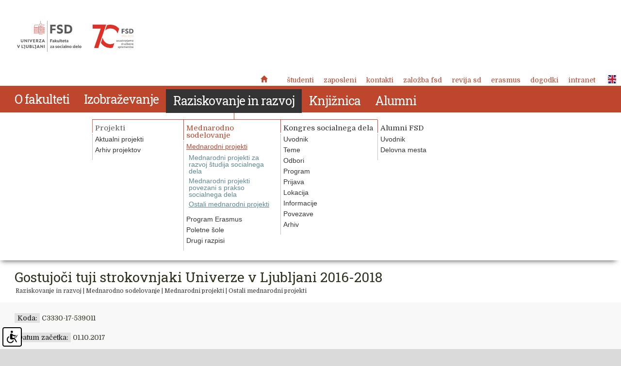

--- FILE ---
content_type: text/html; charset=UTF-8
request_url: https://www.fsd.uni-lj.si/raziskovalno_in_razvojno_delo/mednarodno_sodelovanje/mednarodni_projekti/ostali_mednarodni_projekti/2017112413273615/
body_size: 9563
content:
<!DOCTYPE html PUBLIC "-//W3C//DTD XHTML 1.0 Transitional//EN" "http://www.w3.org/TR/xhtml1/DTD/xhtml1-transitional.dtd">
<html lang="sl">
<head>		
	<title></title>

	<meta charset="UTF-8" />
	<meta name="description" content="" />
	<meta name="keywords" content="" />
	<meta name="copyright" content="Copyright Arctur d. o. o. Vse pravice pridržane." />
	<meta name="author" content="Arctur d.o.o." />
    <meta name="viewport" content="width=device-width, initial-scale=1" />
	<meta name="google-site-verification" content="qAs0FpWXjcTHaZIN8vU61obI1VWsAxZHHuHg9Lz9OF8" />	
	<link rel="icon" type="image/x-icon" href="/favicon.ico?v1" />
	<link rel="shortcut icon" type="image/x-icon" href="/favicon.ico?v1" />
	
    <link rel="stylesheet" type="text/css" href="/css/bootstrap.css?v5"  />
	<link rel="stylesheet" type="text/css" href="/css/owl.carousel.css?v2" />
	<link rel="stylesheet" type="text/css" href="/css/cookies.css" />
	<link rel="stylesheet" type="text/css" href="/css/style.css?v54" />
	<!--[if IE 7]>
	<link rel="stylesheet" type="text/css" href="/css/ie7.css" />
	<![endif]-->
	<!--[if IE 8]>
	<link rel="stylesheet" type="text/css" href="/css/ie8.css" />
	<![endif]-->

    <link href='https://fonts.googleapis.com/css?family=Roboto+Slab:400,300,100&subset=latin,cyrillic-ext,latin-ext' rel='stylesheet' type='text/css' />
    <link href='https://fonts.googleapis.com/css?family=Domine:400,700&subset=latin,latin-ext' rel='stylesheet' type='text/css'>
	
	<link rel="alternate" type="application/rss+xml" href="/rss/rss.php" title="Novice" />
		
	<!--[if lt IE 9]>
	<script type="text/javascript" src="/lib/html5shiv/html5shiv-printshiv.min.js"></script>
	<![endif]-->
	<script type="text/javascript" src="/lib/flash/video/ufo.js"></script>
	<script type="text/javascript" src="/lib/jquery-1.12.0.min.js"></script>

	<script type="text/javascript" src="/lib/jquery.autocomplete.js"></script>
   	<script type="text/javascript" src="/lib/shadowbox/shadowbox-2.0.js"></script>
	<script type="text/javascript" src="/lib/shadowbox/skin/classic/skin.js"></script>
	<script type="text/javascript" src="/lib/date.js"></script>
	<script type="text/javascript" src="/lib/jquery.datePicker.js"></script>
	<script type="text/javascript" src="/js/functions.js?v2"></script>
   	<script type="text/javascript" src="/js/jquery_arctur.js?v22"></script>
   	<script type="text/javascript" src="/js/owl.carousel.min.js?v2"></script>
    <script type="text/javascript" src="/lib/bootstrap/js/bootstrap.min.js"></script>
	<script type="text/javascript" src="/lib/bootstrap_validator/bootstrapvalidator.js"></script>
	<script type="text/javascript" src="/js/form.validators.js"></script>
	<!-- <script src="https://www.recaptcha.net/recaptcha/api.js?explicit&hl=sl" async defer></script> -->
    <!-- <script type="text/javascript" src="https://maps.google.com/maps/api/js?sensor=false&amp;language=sl"></script> -->

	<script type="text/javascript">		
		Shadowbox.loadSkin('classic', '/lib/shadowbox/skin'); // use the "classic" skin
		Shadowbox.loadLanguage('slo', '/lib/shadowbox/lang'); 
		Shadowbox.loadPlayer(['flv'], '/lib/shadowbox/player'); // use img and qt players
		window.onload = Shadowbox.init;
	</script>
	<script src="https://www.recaptcha.net/recaptcha/api.js?onload=captchaCallback&render=explicit&hl=sl" async defer></script></head>
<body id="body-content" class="104_slo slo">
<div id="fb-root"></div>
<script type="text/plain" data-cookiecategory="analytics" async defer crossorigin="anonymous" src="https://connect.facebook.net/en_US/sdk.js#xfbml=1&version=v15.0" nonce="hABVYpfA"></script>

        <a href="#content" name="#content" class="sr-only sr-only-focusable goto">Skoči na vsebino</a>
<div id="menu-wrapper-mobile">
	<div id="top-bar-mobile" class="visible-xs no-padding">
					<a class="flag eng" href="/en/">ENG</a>
				<ul id="secondary-menu"><li class="sm0_slo sm-home"><a href="/slo/" title="Domov"><span class="glyphicon glyphicon-home" aria-hidden="true"></span> Domov</a><li><li class="sm11_slo"><a href="/fakulteta/studenti/">Študenti</a></li><li class="smemp_slo"><a href="/fakulteta/fakulteta/organigram/zaposleni/">Zaposleni</a></li><li class="sm204_slo"><a href="/kontakti/">Kontakti</a></li><li class="sm131_slo"><a href="/fakulteta/delovne-enote/zalozba/">Založba FSD</a></li><li class="sm591_slo"><a href="https://www.revija-socialnodelo.si/" target="_blank">revija SD</a></li><li class="sm30_slo"><a href="/raziskovalno_in_razvojno_delo/mednarodno_sodelovanje/program_erasmus/">Erasmus</a></li><li class="sm134_slo"><a href="/dogodki/">Dogodki</a></li><li class="sm14_slo"><a href="http://intranet.fsd.uni-lj.si" target="_blank">Intranet</a></li></ul>	</div>
</div>


<div id="col1" class="hidden-xs hidden-sm hidden-md col-lg-2 no-padding"></div>
<div id="col2" class="col-xs-12 col-sm-12 col-md-3 col-lg-2 no-padding">
    <div class="navbar-header hidden-print">
                <a href="/" id="home-icon-mobile" title="Domov">Domov</a>
        <button type="button" class="navbar-toggle collapsed" data-toggle="collapse" data-target="#navbar" aria-expanded="false" aria-controls="navbar">
        <span class="sr-only">Toggle navigation</span><span class="icon-bar"></span><span class="icon-bar"></span><span class="icon-bar"></span>
        </button>
    </div>
    <header class="group">
                <em class="no-acc-bg"><a class="no-acc-bg" href="/slo/">Fakulteta za socialno delo</a></em>
            </header>
    <div id="emerald" class="block">
        <div id="search">
            <form id="search-mini-form" name="search-mini-form" action="/stara-spletna-stran/iskalnik/" method="post"><label for="input-search-mini" class="sr-only" for="input-search-mini">Iskalnik</label>	<input type="text" name="search-field" placeholder="Iskalnik" id="input-search-mini" class="disableAutoComplete" value="" />	<input class="input-submit" type="submit" value="Iskalnik" />	<input type="hidden" name="_submit_check" value="1" /></form>        </div>
		 <div id="actual" class="owl-carousel no-padding"><div class="item"><a href="https://www.revija-socialnodelo.si/revija/" title="Revija Socialno delo" target="_blank"><div class="title">Revija Socialno delo</div><div class="img no-acc-bg" style="background-image: url('/mma/-/2022101412315140/crop/msgCrop/Revija_Socialno_delo_-_naslovnica_250.png?m=1665743511');" alt="" /></div></a></div></div>		
    </div>
    <div id="card-wrapper" class="block hidden-xs">
        <div class="vcard business-card group"><p class="org">Univerza v Ljubljani, Fakulteta za socialno delo</p><div class="adr"><p class="street-address">Topniška ulica 31</p><p><span class="postal-code">1000</span> <span class="locality">Ljubljana</span></p></div><a href="/kontakti/" id="contact">kontakt</a><a href="https://www.google.com/maps/place/University+of+Ljubljana,+Faculty+of+Social+Work/@46.0666187,14.5181153,15z/data=!4m2!3m1!1s0x0:0xdcb03ee60c2b83b5?sa=X&ved=2ahUKEwjwwNWi3tPpAhXmpYsKHbSNB_0Q_BIwDHoECA4QCA" target="_blank" id="gm">google zemljevid</a></div>    </div>
    <!--<div id="map" class="hidden-xs col-sm-12 no-padding group">
        <iframe src="https://www.google.com/maps/embed?pb=!1m18!1m12!1m3!1d5536.464757724351!2d14.518404499424465!3d46.06640745420356!2m3!1f0!2f0!3f0!3m2!1i1024!2i768!4f13.1!3m3!1m2!1s0x47653291e4fd3ea9%3A0xdcb03ee60c2b83b5!2sFakulteta+za+socialno+delo!5e0!3m2!1ssl!2ssi!4v1455115416563" width="300" height="300" frameborder="0" style="border:0" allowfullscreen></iframe>
    </div>-->
</div>

	<div id="container" class="col-xs-12 col-sm-12 col-md-9 col-lg-8 no-padding">
		<div id="menu-wrapper">
            <div id="top-bar">
                                    <a class="flag eng" href="/en/">ENG</a>
                                <ul id="secondary-menu"><li class="sm0_slo sm-home"><a href="/slo/" title="Domov"><span class="glyphicon glyphicon-home" aria-hidden="true"></span> Domov</a><li><li class="sm11_slo"><a href="/fakulteta/studenti/">Študenti</a></li><li class="smemp_slo"><a href="/fakulteta/fakulteta/organigram/zaposleni/">Zaposleni</a></li><li class="sm204_slo"><a href="/kontakti/">Kontakti</a></li><li class="sm131_slo"><a href="/fakulteta/delovne-enote/zalozba/">Založba FSD</a></li><li class="sm591_slo"><a href="https://www.revija-socialnodelo.si/" target="_blank">revija SD</a></li><li class="sm30_slo"><a href="/raziskovalno_in_razvojno_delo/mednarodno_sodelovanje/program_erasmus/">Erasmus</a></li><li class="sm134_slo"><a href="/dogodki/">Dogodki</a></li><li class="sm14_slo"><a href="http://intranet.fsd.uni-lj.si" target="_blank">Intranet</a></li></ul>            </div>
            <nav class="navbar navbar-default hidden-print"><div id="navbar" class="navbar-collapse collapse"><ul id="main-menu" class="group"><li id="m1_slo" class="no-acc-fontsize menu-level1 menu-level1-has-children first"><a href="#" class="menu-level1 noLink"><span class="menu-level1">O fakulteti</span></a>
<ul class="menu-level2">
<li id="m595_slo" class="no-acc-fontsize menu-level2 menu-level2-has-children first"><a href="#" class="menu-level2 noLink"><span class="menu-level2">Fakulteta</span></a>
<ul class="menu-level3">
<li id="m17_slo" class="no-acc-fontsize menu-level3 menu-level3-no-children first"><a href="/fakulteta/fakulteta/poslanstvo/" class="menu-level3"><span class="menu-level3">Poslanstvo</span></a></li>
<li id="m641_slo" class="no-acc-fontsize menu-level3 menu-level3-has-children"><a href="/fakulteta/fakulteta/organigram/" class="menu-level3"><span class="menu-level3">Organigram</span></a>
<ul class="menu-level4">
<li id="m18_slo" class="no-acc-fontsize menu-level4 menu-level4-no-children first"><a href="/fakulteta/fakulteta/organigram/vodstvo/" class="menu-level4"><span class="menu-level4">Vodstvo</span></a></li>
<li id="m640_slo" class="no-acc-fontsize menu-level4 menu-level4-no-children"><a href="/fakulteta/fakulteta/organigram/senat/" class="menu-level4"><span class="menu-level4">Senat</span></a></li>
<li id="m136_slo" class="no-acc-fontsize menu-level4 menu-level4-no-children"><a href="/fakulteta/fakulteta/organigram/organi/" class="menu-level4"><span class="menu-level4">Organi</span></a></li>
<li id="m693_slo" class="no-acc-fontsize menu-level4 menu-level4-no-children"><a href="/fakulteta/katedre/" class="menu-level4 innerLink"><span class="menu-level4">Katedre</span></a></li>
<li id="memp_slo" class="no-acc-fontsize menu-level4 menu-level4-no-children"><a href="/fakulteta/fakulteta/organigram/zaposleni/" class="menu-level4"><span class="menu-level4">Zaposleni</span></a></li>
<li id="m533_slo" class="no-acc-fontsize menu-level4 menu-level4-no-children"><a href="/fakulteta/fakulteta/organigram/skupne_sluzbe/" class="menu-level4"><span class="menu-level4">Skupne službe</span></a></li>
</ul>
<div class="m-arrow lvl-3"></div></li>
<li id="m16_slo" class="no-acc-fontsize menu-level3 menu-level3-no-children"><a href="/fakulteta/fakulteta/vizitka/" class="menu-level3"><span class="menu-level3">Vizitka</span></a></li>
<li id="m616_slo" class="no-acc-fontsize menu-level3 menu-level3-no-children"><a href="/fakulteta/fakulteta/povezave/" class="menu-level3"><span class="menu-level3">Povezave</span></a></li>
<li id="m596_slo" class="no-acc-fontsize menu-level3 menu-level3-no-children"><a href="/fakulteta/dokumenti/" class="menu-level3 innerLink"><span class="menu-level3">Dokumenti</span></a></li>
<li id="m652_slo" class="no-acc-fontsize menu-level3 menu-level3-no-children"><a href="/fakulteta/fakulteta/najem-prostorov/" class="menu-level3"><span class="menu-level3">Najem prostorov</span></a></li>
<li id="m656_slo" class="no-acc-fontsize menu-level3 menu-level3-no-children"><a href="/fakulteta/fakulteta/video/" class="menu-level3"><span class="menu-level3">Video</span></a></li>
<li id="m670_slo" class="no-acc-fontsize menu-level3 menu-level3-no-children"><a href="/fakulteta/fakulteta/informativni-dnevi/" class="menu-level3"><span class="menu-level3">Informativni dnevi</span></a></li>
<li id="m698_slo" class="no-acc-fontsize menu-level3 menu-level3-no-children"><a href="/fakulteta/fakulteta/fsd-novice/" class="menu-level3"><span class="menu-level3">FSD Novice</span></a></li>
</ul>
<div class="m-arrow lvl-2"></div></li>
<li id="m529_slo" class="no-acc-fontsize menu-level2 menu-level2-has-children"><a href="/fakulteta/katedre/" class="menu-level2"><span class="menu-level2">Katedre</span></a>
<ul class="menu-level3">
<li id="m663_slo" class="no-acc-fontsize menu-level3 menu-level3-no-children first"><a href="/fakulteta/katedre/dolgotrajna-oskrba/" class="menu-level3"><span class="menu-level3">Dolgotrajna oskrba</span></a></li>
<li id="m98_slo" class="no-acc-fontsize menu-level3 menu-level3-no-children"><a href="/fakulteta/katedre/druzboslovje-in-pravo/" class="menu-level3"><span class="menu-level3">Družboslovje in pravo</span></a></li>
<li id="m100_slo" class="no-acc-fontsize menu-level3 menu-level3-no-children"><a href="/fakulteta/katedre/dusevno-zdravje-v-skupnosti/" class="menu-level3"><span class="menu-level3">Duševno zdravje v skupnosti</span></a></li>
<li id="m101_slo" class="no-acc-fontsize menu-level3 menu-level3-no-children"><a href="/fakulteta/katedre/pravicnost-in-vkljucevanje/" class="menu-level3"><span class="menu-level3">Pravičnost in vključevanje</span></a></li>
<li id="m97_slo" class="no-acc-fontsize menu-level3 menu-level3-no-children"><a href="/fakulteta/katedre/raziskovanje-in-organizacija/" class="menu-level3"><span class="menu-level3">Raziskovanje in organizacija</span></a></li>
<li id="m96_slo" class="no-acc-fontsize menu-level3 menu-level3-no-children"><a href="/fakulteta/katedre/teorije-in-metode-pomoci-/" class="menu-level3"><span class="menu-level3">Teorije in metode pomoči </span></a></li>
</ul>
<div class="m-arrow lvl-2"></div></li>
<li id="m11_slo" class="no-acc-fontsize menu-level2 menu-level2-has-children"><a href="/fakulteta/studenti/" class="menu-level2"><span class="menu-level2">Študenti</span></a>
<ul class="menu-level3">
<li id="m500_slo" class="no-acc-fontsize menu-level3 menu-level3-no-children first"><a href="/izobrazevanje/dodiplomski-studij/studijski_program/program_1 _stopnje/" class="menu-level3 innerLink"><span class="menu-level3">Izobraževanje</span></a></li>
<li id="m643_slo" class="no-acc-fontsize menu-level3 menu-level3-no-children"><a href="/izobrazevanje/referat/referat/" class="menu-level3 innerLink"><span class="menu-level3">Referat</span></a></li>
<li id="m122_slo" class="no-acc-fontsize menu-level3 menu-level3-no-children"><a href="/fakulteta/studenti/studentski-svet/" class="menu-level3"><span class="menu-level3">Študentski svet</span></a></li>
<li id="m53_slo" class="no-acc-fontsize menu-level3 menu-level3-no-children"><a href="/fakulteta/studenti/tutorstvo/" class="menu-level3"><span class="menu-level3">Tutorstvo</span></a></li>
<li id="m644_slo" class="no-acc-fontsize menu-level3 menu-level3-no-children"><a href="/fakulteta/studenti/karierni-center/" class="menu-level3"><span class="menu-level3">Karierni center</span></a></li>
<li id="m667_slo" class="no-acc-fontsize menu-level3 menu-level3-no-children"><a href="/fakulteta/studenti/psihosocialna-svetovalnica/" class="menu-level3"><span class="menu-level3">Psihosocialna svetovalnica</span></a></li>
<li id="m672_slo" class="no-acc-fontsize menu-level3 menu-level3-no-children" style="display:none;"><a href="/fakulteta/studenti/tutorstvo-copy/" class="menu-level3"><span class="menu-level3">Tutorstvo copy</span></a></li>
<li id="m677_slo" class="no-acc-fontsize menu-level3 menu-level3-no-children"><a href="/fakulteta/studenti/zaupne-osebe/" class="menu-level3"><span class="menu-level3">Zaupne osebe (nasilje)</span></a></li>
<li id="m123_slo" class="no-acc-fontsize menu-level3 menu-level3-no-children" style="display:none;"><a href="/fakulteta/studenti/sou_fsd/" class="menu-level3"><span class="menu-level3">Študentska organizacija FSD</span></a></li>
<li id="m655_slo" class="no-acc-fontsize menu-level3 menu-level3-no-children"><a href="/fakulteta/studenti/posebni-status/" class="menu-level3"><span class="menu-level3">Posebni status</span></a></li>
<li id="m692_slo" class="no-acc-fontsize menu-level3 menu-level3-no-children"><a href="/fakulteta/studenti/urniki/" class="menu-level3"><span class="menu-level3">Urniki</span></a></li>
<li id="m559_slo" class="no-acc-fontsize menu-level3 menu-level3-no-children"><a href="/fakulteta/studenti/po_moc/" class="menu-level3"><span class="menu-level3">Po moč - časopis</span></a></li>
<li id="m653_slo" class="no-acc-fontsize menu-level3 menu-level3-no-children"><a href="https://www.uni-lj.si/obstudijske_dejavnosti/" target="_blank" class="menu-level3"><span class="menu-level3">Obštudijske dejavnosti</span></a></li>
<li id="m679_slo" class="no-acc-fontsize menu-level3 menu-level3-no-children"><a href="https://www.klik-biro.si/kopirnica-fsd/" target="_blank" class="menu-level3"><span class="menu-level3">Fotokopirnica FSD</span></a></li>
</ul>
<div class="m-arrow lvl-2"></div></li>
<li id="m530_slo" class="no-acc-fontsize menu-level2 menu-level2-has-children"><a href="/fakulteta/studijska_centra/" class="menu-level2"><span class="menu-level2">Študijska centra</span></a>
<ul class="menu-level3">
<li id="m28_slo" class="no-acc-fontsize menu-level3 menu-level3-no-children first"><a href="/fakulteta/studijska_centra/center-za-studij-drog-in-zasvojenosti/" class="menu-level3"><span class="menu-level3">Center za študij drog in zasvojenosti</span></a></li>
<li id="m26_slo" class="no-acc-fontsize menu-level3 menu-level3-no-children"><a href="/fakulteta/studijska_centra/center-za-prakticni-studij/" class="menu-level3"><span class="menu-level3">Center za praktični študij</span></a></li>
</ul>
<div class="m-arrow lvl-2"></div></li>
<li id="m532_slo" class="no-acc-fontsize menu-level2 menu-level2-has-children"><a href="#" class="menu-level2 noLink"><span class="menu-level2">Delovne enote</span></a>
<ul class="menu-level3">
<li id="m25_slo" class="no-acc-fontsize menu-level3 menu-level3-no-children first"><a href="/izobrazevanje/strokovno_izpopolnjevanje/o_centru/" class="menu-level3 innerLink"><span class="menu-level3">Strokovno izpopolnjevanje</span></a></li>
<li id="m542_slo" class="no-acc-fontsize menu-level3 menu-level3-no-children"><a href="https://www.revija-socialnodelo.si/" target="_blank" class="menu-level3"><span class="menu-level3">Revija Socialno delo</span></a></li>
<li id="m684_slo" class="no-acc-fontsize menu-level3 menu-level3-no-children"><a href="https://sodelo.fsd.uni-lj.si/main/" target="_blank" class="menu-level3"><span class="menu-level3">Center za proučevanje zgodovine socialnega dela</span></a></li>
<li id="m131_slo" class="no-acc-fontsize menu-level3 menu-level3-no-children"><a href="/fakulteta/delovne-enote/zalozba/" class="menu-level3"><span class="menu-level3">Založba FSD</span></a></li>
</ul>
<div class="m-arrow lvl-2"></div></li>
<li id="m184_slo" class="no-acc-fontsize menu-level2 menu-level2-has-children"><a href="/fakulteta/dokumenti/" class="menu-level2"><span class="menu-level2">Dokumenti</span></a>
<ul class="menu-level3">
<li id="m185_slo" class="no-acc-fontsize menu-level3 menu-level3-has-children first"><a href="/fakulteta/dokumenti/pravila_pravilniki/" class="menu-level3"><span class="menu-level3">Pravila in pravilniki</span></a>
<ul class="menu-level4">
<li id="m190_slo" class="no-acc-fontsize menu-level4 menu-level4-no-children first"><a href="/fakulteta/dokumenti/pravila_pravilniki/pravila_fakultete/" class="menu-level4"><span class="menu-level4">Pravila fakultete</span></a></li>
<li id="m191_slo" class="no-acc-fontsize menu-level4 menu-level4-no-children"><a href="/fakulteta/dokumenti/pravila_pravilniki/dodiplomski_studij/" class="menu-level4"><span class="menu-level4">Dodiplomski študij</span></a></li>
<li id="m537_slo" class="no-acc-fontsize menu-level4 menu-level4-no-children"><a href="/fakulteta/dokumenti/pravila_pravilniki/diplomsko_delo/" class="menu-level4"><span class="menu-level4">Diplomsko delo</span></a></li>
<li id="m603_slo" class="no-acc-fontsize menu-level4 menu-level4-no-children"><a href="/fakulteta/dokumenti/pravila_pravilniki/eticni-kodeksi/" class="menu-level4"><span class="menu-level4">Etični kodeksi</span></a></li>
<li id="m192_slo" class="no-acc-fontsize menu-level4 menu-level4-no-children"><a href="/fakulteta/dokumenti/pravila_pravilniki/magistrski_studij/" class="menu-level4"><span class="menu-level4">Magistrski študij</span></a></li>
<li id="m193_slo" class="no-acc-fontsize menu-level4 menu-level4-no-children"><a href="/fakulteta/dokumenti/pravila_pravilniki/doktorski_studij/" class="menu-level4"><span class="menu-level4">Doktorski študij</span></a></li>
<li id="m540_slo" class="no-acc-fontsize menu-level4 menu-level4-no-children" style="display:none;"><a href="#" class="menu-level4 noLink"><span class="menu-level4">Stari podiplomski programi</span></a></li>
<li id="m564_slo" class="no-acc-fontsize menu-level4 menu-level4-no-children"><a href="/fakulteta/dokumenti/pravila_pravilniki/pravila_raziskovanje_in_razvoj/" class="menu-level4"><span class="menu-level4">Raziskovanje in razvoj</span></a></li>
<li id="m587_slo" class="no-acc-fontsize menu-level4 menu-level4-no-children"><a href="/fakulteta/dokumenti/pravila_pravilniki/posebni-status/" class="menu-level4"><span class="menu-level4">Posebni status</span></a></li>
<li id="m657_slo" class="no-acc-fontsize menu-level4 menu-level4-no-children"><a href="/fakulteta/dokumenti/pravila_pravilniki/tutorstvo/" class="menu-level4"><span class="menu-level4">Tutorstvo</span></a></li>
<li id="m678_slo" class="no-acc-fontsize menu-level4 menu-level4-no-children"><a href="/fakulteta/dokumenti/pravila_pravilniki/varovanje-dostojanstva/" class="menu-level4"><span class="menu-level4">Varovanje dostojanstva</span></a></li>
<li id="m645_slo" class="no-acc-fontsize menu-level4 menu-level4-no-children"><a href="/fakulteta/dokumenti/pravila_pravilniki/alumni-klub/" class="menu-level4"><span class="menu-level4">Alumni klub</span></a></li>
<li id="m604_slo" class="no-acc-fontsize menu-level4 menu-level4-no-children"><a href="/fakulteta/dokumenti/pravila_pravilniki/izdajateljska-dejavnost/" class="menu-level4"><span class="menu-level4">Izdajateljska dejavnost</span></a></li>
<li id="m697_slo" class="no-acc-fontsize menu-level4 menu-level4-no-children"><a href="/fakulteta/dokumenti/pravila_pravilniki/pravilnik-o-poslovanju-knjiznice/" class="menu-level4"><span class="menu-level4">Pravilnik o poslovanju Knjižnice</span></a></li>
<li id="m538_slo" class="no-acc-fontsize menu-level4 menu-level4-no-children" style="display:none;"><a href="#" class="menu-level4 noLink"><span class="menu-level4">Kreditni sistem študija</span></a></li>
<li id="m570_slo" class="no-acc-fontsize menu-level4 menu-level4-no-children"><a href="/fakulteta/dokumenti/pravila_pravilniki/urejanje_studijskih_besedil/" class="menu-level4"><span class="menu-level4">Urejanje študijskih besedil</span></a></li>
<li id="m539_slo" class="no-acc-fontsize menu-level4 menu-level4-no-children"><a href="/fakulteta/dokumenti/pravila_pravilniki/priznanja/" class="menu-level4"><span class="menu-level4">Priznanja</span></a></li>
<li id="m702_slo" class="no-acc-fontsize menu-level4 menu-level4-no-children"><a href="/fakulteta/dokumenti/pravila_pravilniki/studentski-svet/" class="menu-level4"><span class="menu-level4">Študentski svet</span></a></li>
</ul>
<div class="m-arrow lvl-3"></div></li>
<li id="m560_slo" class="no-acc-fontsize menu-level3 menu-level3-no-children"><a href="/fakulteta/dokumenti/studijski_programi/" class="menu-level3"><span class="menu-level3">Študijski programi</span></a></li>
<li id="m671_slo" class="no-acc-fontsize menu-level3 menu-level3-no-children"><a href="/fakulteta/dokumenti/pravila_pravilniki/eticni-kodeksi/" class="menu-level3 innerLink"><span class="menu-level3">Etični kodeksi</span></a></li>
<li id="m186_slo" class="no-acc-fontsize menu-level3 menu-level3-no-children"><a href="/fakulteta/dokumenti/ceniki/" class="menu-level3"><span class="menu-level3">Ceniki</span></a></li>
<li id="m187_slo" class="no-acc-fontsize menu-level3 menu-level3-no-children"><a href="/fakulteta/dokumenti/obrazci/" class="menu-level3"><span class="menu-level3">Obrazci</span></a></li>
<li id="m523_slo" class="no-acc-fontsize menu-level3 menu-level3-no-children"><a href="/fakulteta/dokumenti/katalog/" class="menu-level3"><span class="menu-level3">Katalog</span></a></li>
<li id="m545_slo" class="no-acc-fontsize menu-level3 menu-level3-no-children"><a href="/fakulteta/dokumenti/porocila/" class="menu-level3"><span class="menu-level3">Poročila</span></a></li>
<li id="m665_slo" class="no-acc-fontsize menu-level3 menu-level3-no-children"><a href="/fakulteta/dokumenti/dpo/" class="menu-level3"><span class="menu-level3">DPO</span></a></li>
<li id="m669_slo" class="no-acc-fontsize menu-level3 menu-level3-no-children"><a href="/fakulteta/dokumenti/ul-cgp/" class="menu-level3"><span class="menu-level3">UL-CGP</span></a></li>
</ul>
<div class="m-arrow lvl-2"></div></li>
</ul>
<div class="m-arrow lvl-1"></div></li>
<li id="meducation_slo" class="no-acc-fontsize menu-level1 menu-level1-has-children"><a href="#" class="menu-level1 noLink"><span class="menu-level1">Izobraževanje</span></a>
<ul class="menu-level2">
<li id="m2_slo" class="no-acc-fontsize menu-level2 menu-level2-has-children first"><a href="/izobrazevanje/dodiplomski-studij/studijski_program/program_1 _stopnje/" class="menu-level2 innerLink"><span class="menu-level2">Dodiplomski študij</span></a>
<ul class="menu-level3">
<li id="m21_slo" class="no-acc-fontsize menu-level3 menu-level3-has-children first"><a href="/izobrazevanje/dodiplomski-studij/studijski_program/program_1 _stopnje/" class="menu-level3 innerLink"><span class="menu-level3">Študijski program</span></a>
<ul class="menu-level4">
<li id="m138_slo" class="no-acc-fontsize menu-level4 menu-level4-no-children first"><a href="/izobrazevanje/dodiplomski-studij/studijski_program/program_1 _stopnje/" class="menu-level4"><span class="menu-level4">Program 1. stopnje</span></a></li>
<li id="m137_slo" class="no-acc-fontsize menu-level4 menu-level4-no-children" style="display:none;"><a href="/izobrazevanje/dodiplomski-studij/studijski_program/stari_program_(pred_2009)/" class="menu-level4"><span class="menu-level4">Stari uni program (pred 2009)</span></a></li>
<li id="m571_slo" class="no-acc-fontsize menu-level4 menu-level4-no-children" style="display:none;"><a href="/fakulteta/dokumenti/pravila_pravilniki/urejanje_studijskih_besedil/" class="menu-level4 innerLink"><span class="menu-level4">Urejanje študijskih besedil</span></a></li>
</ul>
<div class="m-arrow lvl-3"></div></li>
<li id="m51_slo" class="no-acc-fontsize menu-level3 menu-level3-no-children"><a href="/izobrazevanje/dodiplomski-studij/vpisni_pogoji/" class="menu-level3"><span class="menu-level3">Vpisni pogoji</span></a></li>
<li id="manwsDod_slo" class="no-acc-fontsize menu-level3 menu-level3-no-children" style="display:none;"><a href="/izobrazevanje/dodiplomski-studij/arhiv/" class="menu-level3"><span class="menu-level3">Arhiv</span></a></li>
<li id="m114_slo" class="no-acc-fontsize menu-level3 menu-level3-no-children"><a href="/izobrazevanje/dodiplomski-studij/izredni_studij/" class="menu-level3"><span class="menu-level3">Izredni študij</span></a></li>
<li id="m39_slo" class="no-acc-fontsize menu-level3 menu-level3-has-children"><a href="/izobrazevanje/dodiplomski-studij/ucni_nacrti/program_1 _stopnje/" class="menu-level3 innerLink"><span class="menu-level3">Učni načrti</span></a>
<ul class="menu-level4">
<li id="m22_slo" class="no-acc-fontsize menu-level4 menu-level4-no-children first"><a href="/izobrazevanje/dodiplomski-studij/ucni_nacrti/program_1 _stopnje/" class="menu-level4"><span class="menu-level4">Program 1. stopnje</span></a></li>
<li id="m38_slo" class="no-acc-fontsize menu-level4 menu-level4-no-children" style="display:none;"><a href="/izobrazevanje/dodiplomski-studij/ucni_nacrti/stari_program_(pred_2009)/" class="menu-level4"><span class="menu-level4">Stari program (pred 2009)</span></a></li>
<li id="mblgobv_slo" class="no-acc-fontsize menu-level4 menu-level4-no-children" style="display:none;"><a href="/izobrazevanje/dodiplomski-studij/ucni_nacrti/obvestila_iz_predmetov_1_stopnja/" class="menu-level4"><span class="menu-level4">Obvestila iz predmetov 1. stopnja</span></a></li>
<li id="msubobv_slo" class="no-acc-fontsize menu-level4 menu-level4-has-children" style="display:none;"><a href="/izobrazevanje/dodiplomski-studij/ucni_nacrti/obvestila_iz_predmetov/" class="menu-level4"><span class="menu-level4">Obvestila iz predmetov</span></a>
<ul class="menu-level5">
<li id="msubarch_slo" class="no-acc-fontsize menu-level5 menu-level5-no-children first"><a href="/izobrazevanje/dodiplomski-studij/ucni_nacrti/obvestila_iz_predmetov/arhiv/" class="menu-level5"><span class="menu-level5">Arhiv obvestil</span></a></li>
</ul>
<div class="m-arrow lvl-4"></div></li>
</ul>
<div class="m-arrow lvl-3"></div></li>
<li id="m694_slo" class="no-acc-fontsize menu-level3 menu-level3-no-children"><a href="/izobrazevanje/studijska_praksa/" class="menu-level3 innerLink"><span class="menu-level3">Praksa</span></a></li>
<li id="m49_slo" class="no-acc-fontsize menu-level3 menu-level3-no-children"><a href="/izobrazevanje/dodiplomski-studij/diplomsko_delo/" class="menu-level3"><span class="menu-level3">Diplomsko delo</span></a></li>
<li id="m503_slo" class="no-acc-fontsize menu-level3 menu-level3-no-children"><a href="/fakulteta/studenti/urniki/" class="menu-level3 innerLink"><span class="menu-level3">Urniki</span></a></li>
<li id="m642_slo" class="no-acc-fontsize menu-level3 menu-level3-no-children"><a href="/fakulteta/studenti/" class="menu-level3 innerLink"><span class="menu-level3">Študenti</span></a></li>
<li id="m66_slo" class="no-acc-fontsize menu-level3 menu-level3-no-children" style="display:none;"><a href="/raziskovalno_in_razvojno_delo/mednarodno_sodelovanje/" class="menu-level3 innerLink"><span class="menu-level3">Mobilnost študentov</span></a></li>
<li id="m116_slo" class="no-acc-fontsize menu-level3 menu-level3-no-children" style="display:none;"><a href="/izobrazevanje/referat/e_referat/" class="menu-level3 innerLink"><span class="menu-level3">E-referat</span></a></li>
<li id="mnwsDod_slo" class="no-acc-fontsize menu-level3 menu-level3-no-children" style="display:none;"><a href="/izobrazevanje/dodiplomski-studij/novice/" class="menu-level3"><span class="menu-level3">Novice</span></a></li>
<li id="m658_slo" class="no-acc-fontsize menu-level3 menu-level3-no-children"><a href="/fakulteta/fakulteta/dokumenti/" class="menu-level3 innerLink"><span class="menu-level3">Pravila in pravilniki</span></a></li>
</ul>
<div class="m-arrow lvl-2"></div></li>
<li id="m3_slo" class="no-acc-fontsize menu-level2 menu-level2-has-children"><a href="/izobrazevanje/podiplomski-studij/" class="menu-level2"><span class="menu-level2">Podiplomski študij </span></a>
<ul class="menu-level3">
<li id="m57_slo" class="no-acc-fontsize menu-level3 menu-level3-has-children first"><a href="/izobrazevanje/podiplomski-studij/magistrski/" class="menu-level3"><span class="menu-level3">Magistrski (2. stopnja)</span></a>
<ul class="menu-level4">
<li id="m632_slo" class="no-acc-fontsize menu-level4 menu-level4-no-children first"><a href="/izobrazevanje/podiplomski-studij/magistrski/studijski-programi/" class="menu-level4"><span class="menu-level4">Študijski programi</span></a></li>
<li id="m636_slo" class="no-acc-fontsize menu-level4 menu-level4-no-children"><a href="/izobrazevanje/podiplomski-studij/magistrski/ucni-nacrti/" class="menu-level4"><span class="menu-level4">Učni načrti</span></a></li>
<li id="m695_slo" class="no-acc-fontsize menu-level4 menu-level4-no-children"><a href="/izobrazevanje/dodiplomski-studij/praksa/" class="menu-level4 innerLink"><span class="menu-level4">Praksa</span></a></li>
<li id="m691_slo" class="no-acc-fontsize menu-level4 menu-level4-no-children"><a href="/izobrazevanje/dodiplomski-studij/urniki/" class="menu-level4 innerLink"><span class="menu-level4">Urniki</span></a></li>
<li id="m521_slo" class="no-acc-fontsize menu-level4 menu-level4-has-children"><a href="/izobrazevanje/podiplomski-studij/magistrski/razpis-in-vpis/" class="menu-level4"><span class="menu-level4">Razpis in vpis</span></a>
<ul class="menu-level5">
<li id="m635_slo" class="no-acc-fontsize menu-level5 menu-level5-no-children first"><a href="/izobrazevanje/podiplomski-studij/magistrski/razpis-in-vpis/vpisni-pogoji/" class="menu-level5"><span class="menu-level5">Vpisni pogoji</span></a></li>
</ul>
<div class="m-arrow lvl-4"></div></li>
<li id="m638_slo" class="no-acc-fontsize menu-level4 menu-level4-no-children"><a href="/izobrazevanje/podiplomski-studij/magistrski/magistrsko-delo/" class="menu-level4"><span class="menu-level4">Magistrsko delo</span></a></li>
<li id="m163_slo" class="no-acc-fontsize menu-level4 menu-level4-no-children"><a href="/izobrazevanje/podiplomski-studij/magistrski/pravilniki_navodila_obrazci/" class="menu-level4"><span class="menu-level4">Obrazci in navodila</span></a></li>
<li id="m574_slo" class="no-acc-fontsize menu-level4 menu-level4-no-children" style="display:none;"><a href="/fakulteta/dokumenti/pravila_pravilniki/urejanje_studijskih_besedil/" class="menu-level4 innerLink"><span class="menu-level4">Urejanje študijskih besedil</span></a></li>
<li id="mnwsDodl_slo" class="no-acc-fontsize menu-level4 menu-level4-no-children" style="display:none;"><a href="/izobrazevanje/podiplomski-studij/magistrski/novice/" class="menu-level4"><span class="menu-level4">Novice</span></a></li>
</ul>
<div class="m-arrow lvl-3"></div></li>
<li id="m58_slo" class="no-acc-fontsize menu-level3 menu-level3-has-children"><a href="/izobrazevanje/podiplomski-studij/doktorski/" class="menu-level3"><span class="menu-level3">Doktorski (3. stopnja)</span></a>
<ul class="menu-level4">
<li id="m561_slo" class="no-acc-fontsize menu-level4 menu-level4-has-children first"><a href="/izobrazevanje/podiplomski-studij/doktorski/hd_socialnodelo/" class="menu-level4"><span class="menu-level4">Humanistika in družboslovje - področje Socialno delo</span></a>
<ul class="menu-level5">
<li id="m563_slo" class="no-acc-fontsize menu-level5 menu-level5-no-children first"><a href="/izobrazevanje/podiplomski-studij/doktorski/hd_socialnodelo/razpis_za_vpis/" class="menu-level5"><span class="menu-level5">Razpis za vpis</span></a></li>
<li id="m639_slo" class="no-acc-fontsize menu-level5 menu-level5-no-children"><a href="/izobrazevanje/podiplomski-studij/doktorski/hd_socialnodelo/obrazci-in-navodila/" class="menu-level5"><span class="menu-level5">Obrazci in navodila</span></a></li>
</ul>
<div class="m-arrow lvl-4"></div></li>
<li id="m562_slo" class="no-acc-fontsize menu-level4 menu-level4-has-children" style="display:none;"><a href="/izobrazevanje/podiplomski-studij/doktorski/indosow/" class="menu-level4"><span class="menu-level4">Skupni doktorski program socialnega dela (INDOSOW)</span></a>
<ul class="menu-level5">
<li id="m93_slo" class="no-acc-fontsize menu-level5 menu-level5-no-children first"><a href="/izobrazevanje/podiplomski-studij/doktorski/indosow/vpisni_pogoji/" class="menu-level5"><span class="menu-level5">Vpisni pogoji</span></a></li>
<li id="m94_slo" class="no-acc-fontsize menu-level5 menu-level5-no-children"><a href="/izobrazevanje/podiplomski-studij/doktorski/indosow/urniki/" class="menu-level5"><span class="menu-level5">Urnik</span></a></li>
<li id="m95_slo" class="no-acc-fontsize menu-level5 menu-level5-no-children"><a href="/izobrazevanje/podiplomski-studij/doktorski/indosow/pravilniki_navodila_obrazci/" class="menu-level5"><span class="menu-level5">Obrazci in navodila</span></a></li>
<li id="mnwsDoc_slo" class="no-acc-fontsize menu-level5 menu-level5-no-children" style="display:none;"><a href="/stara-spletna-stran/aktualno/3 _stopnja/" class="menu-level5 innerLink"><span class="menu-level5">Novice</span></a></li>
<li id="m536_slo" class="no-acc-fontsize menu-level5 menu-level5-no-children"><a href="/izobrazevanje/podiplomski-studij/doktorski/indosow/izbirni_predmeti/" class="menu-level5"><span class="menu-level5">Izbirni predmeti</span></a></li>
</ul>
<div class="m-arrow lvl-4"></div></li>
<li id="m573_slo" class="no-acc-fontsize menu-level4 menu-level4-no-children" style="display:none;"><a href="/fakulteta/dokumenti/pravila_pravilniki/urejanje_studijskih_besedil/" class="menu-level4 innerLink"><span class="menu-level4">Urejanje študijskih besedil</span></a></li>
</ul>
<div class="m-arrow lvl-3"></div></li>
<li id="m531_slo" class="no-acc-fontsize menu-level3 menu-level3-has-children" style="display:none;"><a href="/izobrazevanje/podiplomski-studij/stari_programi/" class="menu-level3"><span class="menu-level3">Stari programi</span></a>
<ul class="menu-level4">
<li id="m162_slo" class="no-acc-fontsize menu-level4 menu-level4-has-children first"><a href="/izobrazevanje/podiplomski-studij/stari_programi/magistrski_pred_2009/" class="menu-level4"><span class="menu-level4">Magistrski pred 2009</span></a>
<ul class="menu-level5">
<li id="m528_slo" class="no-acc-fontsize menu-level5 menu-level5-no-children first"><a href="/izobrazevanje/podiplomski-studij/stari_programi/magistrski_pred_2009/postopek_in_obrazci/" class="menu-level5"><span class="menu-level5">Postopek in obrazci</span></a></li>
</ul>
<div class="m-arrow lvl-4"></div></li>
<li id="m56_slo" class="no-acc-fontsize menu-level4 menu-level4-has-children"><a href="/izobrazevanje/podiplomski-studij/stari_programi/specializacija/" class="menu-level4"><span class="menu-level4">Specializacija</span></a>
<ul class="menu-level5">
<li id="m527_slo" class="no-acc-fontsize menu-level5 menu-level5-no-children first"><a href="/izobrazevanje/podiplomski-studij/stari_programi/specializacija/postopek_in_obrazci/" class="menu-level5"><span class="menu-level5">Postopek in obrazci</span></a></li>
</ul>
<div class="m-arrow lvl-4"></div></li>
<li id="m568_slo" class="no-acc-fontsize menu-level4 menu-level4-no-children"><a href="/izobrazevanje/podiplomski-studij/stari_programi/doktorski_program_sociologije_socialnega_dela_v_skupnosti/" class="menu-level4"><span class="menu-level4">Doktorski program sociologije - socialnega dela v skupnosti</span></a></li>
<li id="m572_slo" class="no-acc-fontsize menu-level4 menu-level4-no-children" style="display:none;"><a href="/" class="menu-level4 innerLink"><span class="menu-level4">Urejanje študijskih besedil</span></a></li>
</ul>
<div class="m-arrow lvl-3"></div></li>
<li id="m61_slo" class="no-acc-fontsize menu-level3 menu-level3-no-children" style="display:none;"><a href="/izobrazevanje/podiplomski-studij/tutorstvo/" class="menu-level3"><span class="menu-level3">Tutorstvo</span></a></li>
<li id="m59_slo" class="no-acc-fontsize menu-level3 menu-level3-no-children" style="display:none;"><a href="/izobrazevanje/podiplomski-studij/pisarna-za-podiplomski-studij/" class="menu-level3"><span class="menu-level3">Pisarna za podiplomski študij</span></a></li>
<li id="m659_slo" class="no-acc-fontsize menu-level3 menu-level3-no-children"><a href="/fakulteta/fakulteta/dokumenti/" class="menu-level3 innerLink"><span class="menu-level3">Pravila in pravilniki</span></a></li>
</ul>
<div class="m-arrow lvl-2"></div></li>
<li id="msmn_slo" class="no-acc-fontsize menu-level2 menu-level2-has-children"><a href="/izobrazevanje/strokovno_izpopolnjevanje/aktualni_seminarji/" class="menu-level2 innerLink"><span class="menu-level2">Strokovno izpopolnjevanje</span></a>
<ul class="menu-level3">
<li id="m543_slo" class="no-acc-fontsize menu-level3 menu-level3-no-children first"><a href="/izobrazevanje/strokovno_izpopolnjevanje/o_centru/" class="menu-level3"><span class="menu-level3">O centru</span></a></li>
<li id="m541_slo" class="no-acc-fontsize menu-level3 menu-level3-no-children"><a href="/izobrazevanje/strokovno_izpopolnjevanje/vabilo_k_sodelovanju/" class="menu-level3"><span class="menu-level3">Vabilo k sodelovanju</span></a></li>
<li id="m701_slo" class="no-acc-fontsize menu-level3 menu-level3-no-children" style="display:none;"><a href="/izobrazevanje/strokovno_izpopolnjevanje/prijavnica-simpozij/" class="menu-level3"><span class="menu-level3">Prijavnica simpozij</span></a></li>
<li id="m662_slo" class="no-acc-fontsize menu-level3 menu-level3-no-children"><a href="/izobrazevanje/strokovno_izpopolnjevanje/akreditirani-programi/" class="menu-level3"><span class="menu-level3">Akreditirani programi</span></a></li>
<li id="mactsmn_slo" class="no-acc-fontsize menu-level3 menu-level3-no-children"><a href="/izobrazevanje/strokovno_izpopolnjevanje/aktualni_seminarji/" class="menu-level3"><span class="menu-level3">Aktualni seminarji</span></a></li>
<li id="m682_slo" class="no-acc-fontsize menu-level3 menu-level3-no-children" style="display:none;"><a href="/izobrazevanje/strokovno_izpopolnjevanje/prijava/" class="menu-level3"><span class="menu-level3">Prijava</span></a></li>
<li id="mprmsmn_slo" class="no-acc-fontsize menu-level3 menu-level3-no-children"><a href="/izobrazevanje/strokovno_izpopolnjevanje/stalna_ponudba/" class="menu-level3"><span class="menu-level3">Stalna ponudba</span></a></li>
<li id="msmnpr_slo" class="no-acc-fontsize menu-level3 menu-level3-no-children"><a href="/izobrazevanje/strokovno_izpopolnjevanje/prijavnica/" class="menu-level3"><span class="menu-level3">Prijavnica</span></a></li>
<li id="marhsmn_slo" class="no-acc-fontsize menu-level3 menu-level3-no-children"><a href="/izobrazevanje/strokovno_izpopolnjevanje/arhiv/" class="menu-level3"><span class="menu-level3">Arhiv</span></a></li>
</ul>
<div class="m-arrow lvl-2"></div></li>
<li id="m48_slo" class="no-acc-fontsize menu-level2 menu-level2-has-children"><a href="/izobrazevanje/studijska_praksa/ucne_baze/" class="menu-level2 innerLink"><span class="menu-level2">Praksa</span></a>
<ul class="menu-level3">
<li id="m510_slo" class="no-acc-fontsize menu-level3 menu-level3-no-children first"><a href="/izobrazevanje/studijska_praksa/uvod/" class="menu-level3"><span class="menu-level3">Uvod</span></a></li>
<li id="m504_slo" class="no-acc-fontsize menu-level3 menu-level3-no-children"><a href="/izobrazevanje/studijska_praksa/ucne_baze/" class="menu-level3"><span class="menu-level3">Učne baze</span></a></li>
<li id="m506_slo" class="no-acc-fontsize menu-level3 menu-level3-no-children"><a href="/izobrazevanje/studijska_praksa/gradivo _obrazci/" class="menu-level3"><span class="menu-level3">Gradivo, obrazci</span></a></li>
<li id="m654_slo" class="no-acc-fontsize menu-level3 menu-level3-no-children" style="display:none;"><a href="/izobrazevanje/studijska_praksa/rokovnik/" class="menu-level3"><span class="menu-level3">Rokovnik</span></a></li>
<li id="m508_slo" class="no-acc-fontsize menu-level3 menu-level3-no-children"><a href="/izobrazevanje/studijska_praksa/izpitni_roki/" class="menu-level3"><span class="menu-level3">Izpitni roki</span></a></li>
<li id="m650_slo" class="no-acc-fontsize menu-level3 menu-level3-no-children"><a href="/izobrazevanje/studijska_praksa/prijavnica-za-prakso/" class="menu-level3"><span class="menu-level3">Prijavnica za prakso</span></a></li>
<li id="m507_slo" class="no-acc-fontsize menu-level3 menu-level3-no-children"><a href="/izobrazevanje/studijska_praksa/praksa-v-tujini/" class="menu-level3"><span class="menu-level3">Praksa v tujini</span></a></li>
<li id="m505_slo" class="no-acc-fontsize menu-level3 menu-level3-no-children" style="display:none;"><a href="/izobrazevanje/studijska_praksa/informacije/" class="menu-level3"><span class="menu-level3">Informacije</span></a></li>
<li id="m525_slo" class="no-acc-fontsize menu-level3 menu-level3-no-children" style="display:none;"><a href="/izobrazevanje/studijska_praksa/seznami_praksa/" class="menu-level3"><span class="menu-level3">Seznami praksa</span></a></li>
<li id="m666_slo" class="no-acc-fontsize menu-level3 menu-level3-no-children" style="display:none;"><a href="/izobrazevanje/studijska_praksa/praksa-izobrazevanja/" class="menu-level3"><span class="menu-level3">Praksa-izobraževanja</span></a></li>
<li id="m680_slo" class="no-acc-fontsize menu-level3 menu-level3-no-children" style="display:none;"><a href="/izobrazevanje/studijska_praksa/projektipd/" class="menu-level3"><span class="menu-level3">Aktivnosti študentk in študentov</span></a></li>
<li id="m699_slo" class="no-acc-fontsize menu-level3 menu-level3-no-children" style="display:none;"><a href="/izobrazevanje/studijska_praksa/prijavacps/" class="menu-level3"><span class="menu-level3">Prijavacps</span></a></li>
</ul>
<div class="m-arrow lvl-2"></div></li>
<li id="m52_slo" class="no-acc-fontsize menu-level2 menu-level2-has-children"><a href="#" class="menu-level2 noLink"><span class="menu-level2">Mobilnost študentov</span></a>
<ul class="menu-level3">
<li id="m601_slo" class="no-acc-fontsize menu-level3 menu-level3-no-children first"><a href="/raziskovalno_in_razvojno_delo/mednarodno_sodelovanje/program_erasmus/" class="menu-level3 innerLink"><span class="menu-level3">Program Erasmus</span></a></li>
<li id="m602_slo" class="no-acc-fontsize menu-level3 menu-level3-no-children"><a href="/raziskovalno_in_razvojno_delo/mednarodno_sodelovanje/program_erasmus_mundus/basileus/" class="menu-level3 innerLink"><span class="menu-level3">Program Erasmus Basileus</span></a></li>
</ul>
<div class="m-arrow lvl-2"></div></li>
<li id="m598_slo" class="no-acc-fontsize menu-level2 menu-level2-has-children"><a href="#" class="menu-level2 noLink"><span class="menu-level2">Referat</span></a>
<ul class="menu-level3">
<li id="m50_slo" class="no-acc-fontsize menu-level3 menu-level3-no-children first"><a href="/izobrazevanje/referat/referat/" class="menu-level3"><span class="menu-level3">Referat za študentske zadeve</span></a></li>
<li id="m108_slo" class="no-acc-fontsize menu-level3 menu-level3-no-children"><a href="/izobrazevanje/referat/e_referat/" class="menu-level3"><span class="menu-level3">E-referat</span></a></li>
<li id="m553_slo" class="no-acc-fontsize menu-level3 menu-level3-no-children"><a href="https://visfsd.uni-lj.si/" target="_blank" class="menu-level3"><span class="menu-level3">Novice VIS</span></a></li>
</ul>
<div class="m-arrow lvl-2"></div></li>
</ul>
<div class="m-arrow lvl-1"></div></li>
<li id="m5_slo" class="no-acc-fontsize menu-level1 menu-level1-open menu-level1-has-children"><a href="/raziskovalno_in_razvojno_delo/" class="menu-level1"><span class="menu-level1">Raziskovanje in razvoj</span></a>
<ul class="menu-level2">
<li id="m597_slo" class="no-acc-fontsize menu-level2 menu-level2-has-children first"><a href="#" class="menu-level2 noLink"><span class="menu-level2">Projekti</span></a>
<ul class="menu-level3">
<li id="mprj_slo" class="no-acc-fontsize menu-level3 menu-level3-no-children first"><a href="/raziskovalno_in_razvojno_delo/projekti/aktualni_projekti/" class="menu-level3"><span class="menu-level3">Aktualni projekti</span></a></li>
<li id="maprj_slo" class="no-acc-fontsize menu-level3 menu-level3-no-children"><a href="/raziskovalno_in_razvojno_delo/projekti/arhiv_projektov/" class="menu-level3"><span class="menu-level3">Arhiv projektov</span></a></li>
<li id="m660_slo" class="no-acc-fontsize menu-level3 menu-level3-no-children" style="display:none;"><a href="/raziskovalno_in_razvojno_delo/projekti/projekti/" class="menu-level3"><span class="menu-level3">projekti</span></a></li>
</ul>
<div class="m-arrow lvl-2"></div></li>
<li id="m6_slo" class="no-acc-fontsize menu-level2 menu-level2-open menu-level2-has-children"><a href="/raziskovalno_in_razvojno_delo/mednarodno_sodelovanje/" class="menu-level2"><span class="menu-level2">Mednarodno sodelovanje </span></a>
<ul class="menu-level3">
<li id="m29_slo" class="no-acc-fontsize menu-level3 menu-level3-open menu-level3-has-children first"><a href="/raziskovalno_in_razvojno_delo/mednarodno_sodelovanje/mednarodni_projekti/projekti_za_razvoj_studija_sd/" class="menu-level3 innerLink"><span class="menu-level3">Mednarodni projekti</span></a>
<ul class="menu-level4">
<li id="m102_slo" class="no-acc-fontsize menu-level4 menu-level4-no-children first"><a href="/raziskovalno_in_razvojno_delo/mednarodno_sodelovanje/mednarodni_projekti/projekti_za_razvoj_studija_sd/" class="menu-level4"><span class="menu-level4">Mednarodni projekti za razvoj študija socialnega dela</span></a></li>
<li id="m103_slo" class="no-acc-fontsize menu-level4 menu-level4-no-children"><a href="/raziskovalno_in_razvojno_delo/mednarodno_sodelovanje/mednarodni_projekti/projekti_povezani_s_prakso_sd/" class="menu-level4"><span class="menu-level4">Mednarodni projekti povezani s prakso socialnega dela</span></a></li>
<li id="m104_slo" class="no-acc-fontsize menu-level4 menu-level4-open menu-level4-no-children"><a href="/raziskovalno_in_razvojno_delo/mednarodno_sodelovanje/mednarodni_projekti/ostali_mednarodni_projekti/" class="menu-level4"><span class="menu-level4">Ostali mednarodni projekti</span></a></li>
</ul>
<div class="m-arrow lvl-3"></div></li>
<li id="m30_slo" class="no-acc-fontsize menu-level3 menu-level3-has-children"><a href="/raziskovalno_in_razvojno_delo/mednarodno_sodelovanje/program_erasmus/" class="menu-level3"><span class="menu-level3">Program Erasmus</span></a>
<ul class="menu-level4">
<li id="m105_slo" class="no-acc-fontsize menu-level4 menu-level4-has-children first"><a href="/raziskovalno_in_razvojno_delo/mednarodno_sodelovanje/program_erasmus/dodiplomski_studij/" class="menu-level4"><span class="menu-level4">Dodiplomski &#353;tudij</span></a>
<ul class="menu-level5">
<li id="m685_slo" class="no-acc-fontsize menu-level5 menu-level5-no-children first"><a href="/raziskovalno_in_razvojno_delo/mednarodno_sodelovanje/program_erasmus/dodiplomski_studij/informacije-in-razpisi/" class="menu-level5"><span class="menu-level5">Informacije in razpisi</span></a></li>
<li id="m687_slo" class="no-acc-fontsize menu-level5 menu-level5-no-children"><a href="/raziskovalno_in_razvojno_delo/mednarodno_sodelovanje/program_erasmus/dodiplomski_studij/severna-evropa/" class="menu-level5"><span class="menu-level5">Severna Evropa</span></a></li>
<li id="m688_slo" class="no-acc-fontsize menu-level5 menu-level5-no-children"><a href="/raziskovalno_in_razvojno_delo/mednarodno_sodelovanje/program_erasmus/dodiplomski_studij/zahodna-evropa/" class="menu-level5"><span class="menu-level5">Zahodna Evropa</span></a></li>
<li id="m689_slo" class="no-acc-fontsize menu-level5 menu-level5-no-children"><a href="/raziskovalno_in_razvojno_delo/mednarodno_sodelovanje/program_erasmus/dodiplomski_studij/vzhodna-evropa/" class="menu-level5"><span class="menu-level5">Vzhodna Evropa</span></a></li>
<li id="m690_slo" class="no-acc-fontsize menu-level5 menu-level5-no-children"><a href="/raziskovalno_in_razvojno_delo/mednarodno_sodelovanje/program_erasmus/dodiplomski_studij/juzna-evropa/" class="menu-level5"><span class="menu-level5">Južna Evropa</span></a></li>
</ul>
<div class="m-arrow lvl-4"></div></li>
<li id="m106_slo" class="no-acc-fontsize menu-level4 menu-level4-no-children"><a href="/raziskovalno_in_razvojno_delo/mednarodno_sodelovanje/program_erasmus/podiplomski_studij/" class="menu-level4"><span class="menu-level4">Podiplomski &#353;tudij</span></a></li>
<li id="m107_slo" class="no-acc-fontsize menu-level4 menu-level4-no-children"><a href="/raziskovalno_in_razvojno_delo/mednarodno_sodelovanje/program_erasmus/uciteljska_mobilnost_mobilnost_za_usposabljanje_zaposlenih/" class="menu-level4"><span class="menu-level4">U&#269;iteljska mobilnost in  Mobilnost za usposabljanje zaposlenih</span></a></li>
</ul>
<div class="m-arrow lvl-3"></div></li>
<li id="mpem_slo" class="no-acc-fontsize menu-level3 menu-level3-has-children" style="display:none;"><a href="/raziskovalno_in_razvojno_delo/mednarodno_sodelovanje/program_erasmus_mundus/" class="menu-level3"><span class="menu-level3">Program Erasmus  Mundus</span></a>
<ul class="menu-level4">
<li id="mpem1_slo" class="no-acc-fontsize menu-level4 menu-level4-no-children first"><a href="/raziskovalno_in_razvojno_delo/mednarodno_sodelovanje/program_erasmus_mundus/basileus/" class="menu-level4"><span class="menu-level4">BASILEUS</span></a></li>
<li id="mpem2_slo" class="no-acc-fontsize menu-level4 menu-level4-no-children"><a href="/raziskovalno_in_razvojno_delo/mednarodno_sodelovanje/program_erasmus_mundus/lisum/" class="menu-level4"><span class="menu-level4">LiSUM</span></a></li>
<li id="mpem3_slo" class="no-acc-fontsize menu-level4 menu-level4-no-children"><a href="/raziskovalno_in_razvojno_delo/mednarodno_sodelovanje/program_erasmus_mundus/coonect/" class="menu-level4"><span class="menu-level4">COONECT</span></a></li>
</ul>
<div class="m-arrow lvl-3"></div></li>
<li id="mcme_slo" class="no-acc-fontsize menu-level3 menu-level3-has-children" style="display:none;"><a href="/raziskovalno_in_razvojno_delo/mednarodno_sodelovanje/cmepius/program_eea/" class="menu-level3 innerLink"><span class="menu-level3">CMEPIUS</span></a>
<ul class="menu-level4">
<li id="mcme1_slo" class="no-acc-fontsize menu-level4 menu-level4-no-children first"><a href="/raziskovalno_in_razvojno_delo/mednarodno_sodelovanje/cmepius/program_eea/" class="menu-level4"><span class="menu-level4">Program EEA &#45; Norve&#353;ki finan&#269;ni mehanizem</span></a></li>
</ul>
<div class="m-arrow lvl-3"></div></li>
<li id="m31_slo" class="no-acc-fontsize menu-level3 menu-level3-has-children"><a href="/raziskovalno_in_razvojno_delo/mednarodno_sodelovanje/poletne_sole/" class="menu-level3"><span class="menu-level3">Poletne šole</span></a>
<ul class="menu-level4">
<li id="m622_slo" class="no-acc-fontsize menu-level4 menu-level4-no-children first"><a href="/raziskovalno_in_razvojno_delo/mednarodno_sodelovanje/poletne_sole/fsd-aug/" class="menu-level4"><span class="menu-level4">FSD in Augsburg College, ZDA</span></a></li>
</ul>
<div class="m-arrow lvl-3"></div></li>
<li id="m621_slo" class="no-acc-fontsize menu-level3 menu-level3-no-children"><a href="/raziskovalno_in_razvojno_delo/mednarodno_sodelovanje/drugi-razpisi/" class="menu-level3"><span class="menu-level3">Drugi razpisi</span></a></li>
</ul>
<div class="m-arrow lvl-2"></div></li>
<li id="m12_slo" class="no-acc-fontsize menu-level2 menu-level2-has-children"><a href="/raziskovalno_in_razvojno_delo/kongres/uvodnik/" class="menu-level2 innerLink"><span class="menu-level2">Kongres socialnega dela</span></a>
<ul class="menu-level3">
<li id="mkintr_slo" class="no-acc-fontsize menu-level3 menu-level3-no-children first"><a href="/raziskovalno_in_razvojno_delo/kongres/uvodnik/" class="menu-level3"><span class="menu-level3">Uvodnik</span></a></li>
<li id="mktheme_slo" class="no-acc-fontsize menu-level3 menu-level3-no-children"><a href="/raziskovalno_in_razvojno_delo/kongres/teme/" class="menu-level3"><span class="menu-level3">Teme</span></a></li>
<li id="mkodbr_slo" class="no-acc-fontsize menu-level3 menu-level3-no-children"><a href="/raziskovalno_in_razvojno_delo/kongres/odbori/" class="menu-level3"><span class="menu-level3">Odbori</span></a></li>
<li id="mkprgm_slo" class="no-acc-fontsize menu-level3 menu-level3-no-children"><a href="/raziskovalno_in_razvojno_delo/kongres/program/" class="menu-level3"><span class="menu-level3">Program</span></a></li>
<li id="mkprj_slo" class="no-acc-fontsize menu-level3 menu-level3-no-children"><a href="/raziskovalno_in_razvojno_delo/kongres/prijava/" class="menu-level3"><span class="menu-level3">Prijava</span></a></li>
<li id="mklkc_slo" class="no-acc-fontsize menu-level3 menu-level3-no-children"><a href="/raziskovalno_in_razvojno_delo/kongres/lokacija/" class="menu-level3"><span class="menu-level3">Lokacija</span></a></li>
<li id="mkinf_slo" class="no-acc-fontsize menu-level3 menu-level3-no-children"><a href="/raziskovalno_in_razvojno_delo/kongres/informacije/" class="menu-level3"><span class="menu-level3">Informacije</span></a></li>
<li id="mklnk_slo" class="no-acc-fontsize menu-level3 menu-level3-no-children"><a href="/raziskovalno_in_razvojno_delo/kongres/povezave/" class="menu-level3"><span class="menu-level3">Povezave</span></a></li>
<li id="mkarh_slo" class="no-acc-fontsize menu-level3 menu-level3-no-children"><a href="/raziskovalno_in_razvojno_delo/kongres/arhiv/" class="menu-level3"><span class="menu-level3">Arhiv</span></a></li>
<li id="m112_slo" class="no-acc-fontsize menu-level3 menu-level3-no-children" style="display:none;"><a href="/raziskovalno_in_razvojno_delo/kongres/Kotizacija/" class="menu-level3"><span class="menu-level3">Kotizacija</span></a></li>
<li id="m121_slo" class="no-acc-fontsize menu-level3 menu-level3-no-children" style="display:none;"><a href="/raziskovalno_in_razvojno_delo/kongres/uvod/" class="menu-level3"><span class="menu-level3">Uvod</span></a></li>
<li id="mkfin_slo" class="no-acc-fontsize menu-level3 menu-level3-no-children" style="display:none;"><a href="/raziskovalno_in_razvojno_delo/kongres/zakljucki/" class="menu-level3"><span class="menu-level3">Zaključki</span></a></li>
<li id="mkngEntr_slo" class="no-acc-fontsize menu-level3 menu-level3-no-children" style="display:none;"><a href="/raziskovalno_in_razvojno_delo/kongres/Prijava___nad_obrazcem/" class="menu-level3"><span class="menu-level3">Prijava - nad obrazcem</span></a></li>
</ul>
<div class="m-arrow lvl-2"></div></li>
<li id="m618_slo" class="no-acc-fontsize menu-level2 menu-level2-has-children"><a href="/raziskovalno_in_razvojno_delo/alumni/uvodnik/" class="menu-level2 innerLink"><span class="menu-level2">Alumni FSD</span></a>
<ul class="menu-level3">
<li id="m620_slo" class="no-acc-fontsize menu-level3 menu-level3-no-children first"><a href="/raziskovalno_in_razvojno_delo/alumni/uvodnik/" class="menu-level3"><span class="menu-level3">Uvodnik</span></a></li>
<li id="m683_slo" class="no-acc-fontsize menu-level3 menu-level3-no-children"><a href="/raziskovalno_in_razvojno_delo/alumni/delovna-mesta/" class="menu-level3"><span class="menu-level3">Delovna mesta</span></a></li>
</ul>
<div class="m-arrow lvl-2"></div></li>
</ul>
<div class="m-arrow lvl-1"></div></li>
<li id="m7_slo" class="no-acc-fontsize menu-level1 menu-level1-has-children"><a href="/knjiznica/" class="menu-level1"><span class="menu-level1">Knjižnica </span></a>
<ul class="menu-level2">
<li id="m36_slo" class="no-acc-fontsize menu-level2 menu-level2-no-children first"><a href="/knjiznica/osnovni_podatki/" class="menu-level2"><span class="menu-level2">Osnovni podatki</span></a></li>
<li id="m37_slo" class="no-acc-fontsize menu-level2 menu-level2-no-children"><a href="/knjiznica/katalogi/" class="menu-level2"><span class="menu-level2">Katalogi</span></a></li>
<li id="m124_slo" class="no-acc-fontsize menu-level2 menu-level2-no-children"><a href="/knjiznica/informacijski_viri/" class="menu-level2"><span class="menu-level2">Informacijski viri</span></a></li>
<li id="m35_slo" class="no-acc-fontsize menu-level2 menu-level2-no-children"><a href="/knjiznica/oddaljen_dostop/" class="menu-level2"><span class="menu-level2">Oddaljen dostop</span></a></li>
<li id="m681_slo" class="no-acc-fontsize menu-level2 menu-level2-no-children"><a href="/knjiznica/odprta-znanost/" class="menu-level2"><span class="menu-level2">Odprta znanost</span></a></li>
<li id="m76_slo" class="no-acc-fontsize menu-level2 menu-level2-no-children"><a href="/knjiznica/povezave/" class="menu-level2"><span class="menu-level2">Povezave</span></a></li>
<li id="m33_slo" class="no-acc-fontsize menu-level2 menu-level2-has-children" style="display:none;"><a href="/knjiznica/novosti/" class="menu-level2"><span class="menu-level2">Knjižne novosti</span></a>
<ul class="menu-level3">
<li id="maknznov_slo" class="no-acc-fontsize menu-level3 menu-level3-no-children first"><a href="/knjiznica/novosti/arhiv/" class="menu-level3"><span class="menu-level3">Arhiv knjižnih novosti</span></a></li>
</ul>
<div class="m-arrow lvl-2"></div></li>
</ul>
<div class="m-arrow lvl-1"></div></li>
<li id="m664_slo" class="no-acc-fontsize menu-level1 menu-level1-no-children"><a href="/alumni/" class="menu-level1"><span class="menu-level1">Alumni</span></a></li>
<li id="mstud_slo" class="no-acc-fontsize menu-level1 menu-level1-no-children" style="display:none;"><a href="/izobrazevanje/podiplomski-studij/pisarna-za-podiplomski-studij/" class="menu-level1 innerLink"><span class="menu-level1">Študenti</span></a></li>
<li id="m646_slo" class="no-acc-fontsize menu-level1 menu-level1-no-children" style="display:none;"><a href="/aktualno/" class="menu-level1"><span class="menu-level1">Aktualno</span></a></li>
<li id="m204_slo" class="no-acc-fontsize menu-level1 menu-level1-no-children" style="display:none;"><a href="/kontakti/" class="menu-level1"><span class="menu-level1">Kontakti</span></a></li>
<li id="m134_slo" class="no-acc-fontsize menu-level1 menu-level1-no-children" style="display:none;"><a href="/dogodki/" class="menu-level1"><span class="menu-level1">Dogodki</span></a></li>
<li id="m637_slo" class="no-acc-fontsize menu-level1 menu-level1-no-children" style="display:none;"><a href="#" class="menu-level1 noLink"><span class="menu-level1">Stara spletna stran</span></a></li>
<li id="maccessibility_slo" class="no-acc-fontsize menu-level1 menu-level1-no-children" style="display:none;"><a href="/izjava-o-dostopnosti/" class="menu-level1"><span class="menu-level1">Izjava o dostopnosti</span></a></li>
<li id="m700_slo" class="no-acc-fontsize menu-level1 menu-level1-no-children" style="display:none;"><a href="/fakulteta/fakulteta/fsd-novice/" class="menu-level1 innerLink"><span class="menu-level1">FSD Novice</span></a></li>
</ul><script type="text/javascript">closeList("main-menu", "menu-level", 2)</script></div></nav>        </div>
        <main id="content" role="main">
            <h1>Gostujoči tuji strokovnjaki Univerze v Ljubljani 2016-2018</h1>
            <div id="breadcrumbs"><a href="/raziskovalno_in_razvojno_delo/" title="Raziskovanje in razvoj">Raziskovanje in razvoj</a> | <a href="/raziskovalno_in_razvojno_delo/mednarodno_sodelovanje/" title="Mednarodno sodelovanje ">Mednarodno sodelovanje </a> | <a href="/raziskovalno_in_razvojno_delo/mednarodno_sodelovanje/mednarodni_projekti/" title="Mednarodni projekti">Mednarodni projekti</a> | <a href="/raziskovalno_in_razvojno_delo/mednarodno_sodelovanje/mednarodni_projekti/ostali_mednarodni_projekti/" title="Ostali mednarodni projekti">Ostali mednarodni projekti</a></div>			<article class="col-xs-12 col-sm-12 col-md-12 col-lg-10 padding">
					<p><span class="definition">Koda:</span> C3330-17-539011</p><p><span class="definition">Datum začetka:</span> 01.10.2017</p><p><span class="definition">Datum konca:</span> 31.03.2018</p><p><span class="definition">Financer:</span> MIZŠ /ESS</p><p><span class="definition">Nosilna organizacija:</span> Univerza v Ljubljani</p><div id="back"><a href="/raziskovalno_in_razvojno_delo/mednarodno_sodelovanje/mednarodni_projekti/ostali_mednarodni_projekti/">nazaj</a></div></div>			</article>
		</main>
	</div>
	<!-- Global site tag (gtag.js) - Google Analytics -->
<script async src="https://www.googletagmanager.com/gtag/js?id=UA-16770546-1"></script>
<script type="text/plain" data-cookiecategory="analytics">
  window.dataLayer = window.dataLayer || [];
  function gtag(){dataLayer.push(arguments);}
  gtag('js', new Date());

gtag('config', 'UA-16770546-1', {
   'cookie_domain': 'fsd.uni-lj.si'
});

</script>	
		<div class="arcwaelement arcwaelement-outer" title="Meni za dostopnost">
	<span class="access arcwaelement arcwaelement-inner"></span>
</div>
<script>
	(function(doc, tag, id) {
		var js = doc.getElementsByTagName(tag)[0];
		if (doc.getElementById(id)) {
			return;
		}
		js = doc.createElement(tag);
		js.id = id;
		js.src = "/accessibility/plugin.js?v4";
		js.type = "text/javascript";
		doc.body.appendChild(js);
	}(document, 'script', 'arcwa-script'));
	window.onload = function() {
		ARCwa.setOptions({
			// change position of the plugin here !
			position: 'bottom',
			triggerLeftRight: 'left',
			icon: '/accessibility/images/accessibility.svg',
			customTrigger: '.arcwaelement-outer',
		});
		ARCwa.render();
	}
</script>	
	<script type="text/javascript" src="https://cookie.web.arctur.si/cookies/cookieconsent.js" id="cookiejs" data-link="#bd462c" data-button="#bd462c" data-buttontext="#FFFFFF" data-buttonhover="#81301f" data-buttonborder="none" data-privacylink="/" data-displaybutton="yes"></script>
</body>
</html>


--- FILE ---
content_type: text/css
request_url: https://www.fsd.uni-lj.si/accessibility/css/arcwa.css
body_size: 26144
content:
body.greenonblack.yellowlinks.yellowlinks#body-content #toTopBtn,body.greenonblack.yellowlinks.yellowlinks#body-content a:not(.arcwaelement-inner):not(.arcwaelement):not(.arcwabutton):not(.no-acc-bg):not(#home-icon-mobile):not(.ANCHOR),body.greenonblack.yellowlinks.yellowlinks#body-entry #toTopBtn,body.greenonblack.yellowlinks.yellowlinks#body-entry a:not(.arcwaelement-inner):not(.arcwaelement):not(.arcwabutton):not(.no-acc-bg):not(#home-icon-mobile):not(.ANCHOR),body.greenonblack.yellowlinks.yellowlinks#body-table #toTopBtn,body.greenonblack.yellowlinks.yellowlinks#body-table a:not(.arcwaelement-inner):not(.arcwaelement):not(.arcwabutton):not(.no-acc-bg):not(#home-icon-mobile):not(.ANCHOR){background-color:#ffe800!important;color:#000!important;text-decoration:underline}body.greenonblack.yellowlinks.yellowlinks#body-content #toTopBtn:hover,body.greenonblack.yellowlinks.yellowlinks#body-content a:not(.arcwaelement-inner):not(.arcwaelement):not(.arcwabutton):not(.no-acc-bg):not(#home-icon-mobile):not(.ANCHOR):hover,body.greenonblack.yellowlinks.yellowlinks#body-entry #toTopBtn:hover,body.greenonblack.yellowlinks.yellowlinks#body-entry a:not(.arcwaelement-inner):not(.arcwaelement):not(.arcwabutton):not(.no-acc-bg):not(#home-icon-mobile):not(.ANCHOR):hover,body.greenonblack.yellowlinks.yellowlinks#body-table #toTopBtn:hover,body.greenonblack.yellowlinks.yellowlinks#body-table a:not(.arcwaelement-inner):not(.arcwaelement):not(.arcwabutton):not(.no-acc-bg):not(#home-icon-mobile):not(.ANCHOR):hover{background-color:#ffe800!important;color:#000!important;text-decoration:underline}body.greenonblack.yellowlinks.yellowlinks#body-content #toTopBtn:not([rel*=magnific]) img:not(.news-content-img):not(.banner),body.greenonblack.yellowlinks.yellowlinks#body-content a:not(.arcwaelement-inner):not(.arcwaelement):not(.arcwabutton):not(.no-acc-bg):not(#home-icon-mobile):not(.ANCHOR):not([rel*=magnific]) img:not(.news-content-img):not(.banner),body.greenonblack.yellowlinks.yellowlinks#body-entry #toTopBtn:not([rel*=magnific]) img:not(.news-content-img):not(.banner),body.greenonblack.yellowlinks.yellowlinks#body-entry a:not(.arcwaelement-inner):not(.arcwaelement):not(.arcwabutton):not(.no-acc-bg):not(#home-icon-mobile):not(.ANCHOR):not([rel*=magnific]) img:not(.news-content-img):not(.banner),body.greenonblack.yellowlinks.yellowlinks#body-table #toTopBtn:not([rel*=magnific]) img:not(.news-content-img):not(.banner),body.greenonblack.yellowlinks.yellowlinks#body-table a:not(.arcwaelement-inner):not(.arcwaelement):not(.arcwabutton):not(.no-acc-bg):not(#home-icon-mobile):not(.ANCHOR):not([rel*=magnific]) img:not(.news-content-img):not(.banner){filter:brightness(0);background-color:transparent!important}body.greenonblack.yellowlinks.yellowlinks#body-content #toTopBtn *,body.greenonblack.yellowlinks.yellowlinks#body-content a:not(.arcwaelement-inner):not(.arcwaelement):not(.arcwabutton):not(.no-acc-bg):not(#home-icon-mobile):not(.ANCHOR) *,body.greenonblack.yellowlinks.yellowlinks#body-entry #toTopBtn *,body.greenonblack.yellowlinks.yellowlinks#body-entry a:not(.arcwaelement-inner):not(.arcwaelement):not(.arcwabutton):not(.no-acc-bg):not(#home-icon-mobile):not(.ANCHOR) *,body.greenonblack.yellowlinks.yellowlinks#body-table #toTopBtn *,body.greenonblack.yellowlinks.yellowlinks#body-table a:not(.arcwaelement-inner):not(.arcwaelement):not(.arcwabutton):not(.no-acc-bg):not(#home-icon-mobile):not(.ANCHOR) *{background-color:unset!important;color:#000!important}body.greenonblack.yellowlinks.yellowlinks#body-content button,body.greenonblack.yellowlinks.yellowlinks#body-entry button,body.greenonblack.yellowlinks.yellowlinks#body-table button{background:#ffe800!important;color:#000!important}body.greenonblack.yellowlinks.yellowlinks#body-content button:hover,body.greenonblack.yellowlinks.yellowlinks#body-entry button:hover,body.greenonblack.yellowlinks.yellowlinks#body-table button:hover{background:#a5a5a1!important;color:#000!important;font-weight:700!important;text-decoration:underline!important}body.greenonblack.yellowlinks.yellowlinks#body-content #cookieDiv #allow-cookies-button,body.greenonblack.yellowlinks.yellowlinks#body-entry #cookieDiv #allow-cookies-button,body.greenonblack.yellowlinks.yellowlinks#body-table #cookieDiv #allow-cookies-button{background-color:#ffe800!important;color:#000!important;outline:0!important}body.greenonblack.yellowlinks.yellowlinks#body-content #cookieDiv #showCookieDetail,body.greenonblack.yellowlinks.yellowlinks#body-entry #cookieDiv #showCookieDetail,body.greenonblack.yellowlinks.yellowlinks#body-table #cookieDiv #showCookieDetail{background-color:#ffe800!important;color:#000!important;outline:0!important}body.greenonblack.yellowlinks.yellowlinks header em,body.greenonblack.yellowlinks.yellowlinks header h1{border:1px solid #0f0}body.greenonblack.yellowlinks.yellowlinks #main-menu ul.menu-level3{margin-top:5px}body.greenonblack.yellowlinks.yellowlinks #main-menu ul.menu-level3 li.menu-level3{margin-bottom:1px}body.greenonblack#body-content,body.greenonblack#body-entry,body.greenonblack#body-table{background-color:#000}body.greenonblack#body-content :not(.arcwaelement-inner):not(.arcwaelement):not(img):not(.no-acc-bg):not(.widget-close-btn):not(.ANCHOR):not(.icon-bar):not(.m-arrow):not(.widget-close-btn):not(.on-i):not(.off-i):not(.c-tgl),body.greenonblack#body-entry :not(.arcwaelement-inner):not(.arcwaelement):not(img):not(.no-acc-bg):not(.widget-close-btn):not(.ANCHOR):not(.icon-bar):not(.m-arrow):not(.widget-close-btn):not(.on-i):not(.off-i):not(.c-tgl),body.greenonblack#body-table :not(.arcwaelement-inner):not(.arcwaelement):not(img):not(.no-acc-bg):not(.widget-close-btn):not(.ANCHOR):not(.icon-bar):not(.m-arrow):not(.widget-close-btn):not(.on-i):not(.off-i):not(.c-tgl){background-color:#000!important;color:#0f0!important;border-color:#0f0!important}body.greenonblack#body-content :not(.arcwaelement-inner):not(.arcwaelement):not(img):not(.no-acc-bg):not(.widget-close-btn):not(.ANCHOR):not(.icon-bar):not(.m-arrow):not(.widget-close-btn):not(.on-i):not(.off-i):not(.c-tgl) button,body.greenonblack#body-entry :not(.arcwaelement-inner):not(.arcwaelement):not(img):not(.no-acc-bg):not(.widget-close-btn):not(.ANCHOR):not(.icon-bar):not(.m-arrow):not(.widget-close-btn):not(.on-i):not(.off-i):not(.c-tgl) button,body.greenonblack#body-table :not(.arcwaelement-inner):not(.arcwaelement):not(img):not(.no-acc-bg):not(.widget-close-btn):not(.ANCHOR):not(.icon-bar):not(.m-arrow):not(.widget-close-btn):not(.on-i):not(.off-i):not(.c-tgl) button{border-color:#0f0}body.greenonblack#body-content img[src$=".svg"].plusMinusSign,body.greenonblack#body-entry img[src$=".svg"].plusMinusSign,body.greenonblack#body-table img[src$=".svg"].plusMinusSign{filter:grayscale(1) brightness(10) sepia(72%) saturate(5388%) hue-rotate(50deg)!important}body.greenonblack#body-content .logo-anchor img,body.greenonblack#body-entry .logo-anchor img,body.greenonblack#body-table .logo-anchor img{filter:grayscale(1) brightness(10) sepia(72%) saturate(5388%) hue-rotate(50deg)!important}body.greenonblack#body-content .shortcutIcons a img,body.greenonblack#body-entry .shortcutIcons a img,body.greenonblack#body-table .shortcutIcons a img{filter:grayscale(1) brightness(10) sepia(72%) saturate(5388%) hue-rotate(50deg)!important}body.greenonblack#body-content a[rel=ATTACH]:before,body.greenonblack#body-entry a[rel=ATTACH]:before,body.greenonblack#body-table a[rel=ATTACH]:before{filter:grayscale(1) brightness(10) sepia(72%) saturate(5388%) hue-rotate(50deg)!important}body.greenonblack#body-content .socialLink img,body.greenonblack#body-entry .socialLink img,body.greenonblack#body-table .socialLink img{filter:grayscale(1) brightness(10) sepia(72%) saturate(5388%) hue-rotate(50deg)!important}body.greenonblack#body-content img.main-logo,body.greenonblack#body-content img.submit-search,body.greenonblack#body-entry img.main-logo,body.greenonblack#body-entry img.submit-search,body.greenonblack#body-table img.main-logo,body.greenonblack#body-table img.submit-search{filter:grayscale(1) invert(1) brightness(10) sepia(72%) saturate(5388%) hue-rotate(50deg)}body.greenonblack#body-content .buttons.arcwaelement,body.greenonblack#body-entry .buttons.arcwaelement,body.greenonblack#body-table .buttons.arcwaelement{background-color:#000!important}body.greenonblack#body-content .buttons.arcwaelement .arcwabutton,body.greenonblack#body-entry .buttons.arcwaelement .arcwabutton,body.greenonblack#body-table .buttons.arcwaelement .arcwabutton{background-color:#000!important}body.greenonblack#body-content .buttons.arcwaelement .arcwabutton.enlarge,body.greenonblack#body-entry .buttons.arcwaelement .arcwabutton.enlarge,body.greenonblack#body-table .buttons.arcwaelement .arcwabutton.enlarge{background-image:url(/accessibility/images/green/A-plus.svg?v1)!important}body.greenonblack#body-content .buttons.arcwaelement .arcwabutton.reduce,body.greenonblack#body-entry .buttons.arcwaelement .arcwabutton.reduce,body.greenonblack#body-table .buttons.arcwaelement .arcwabutton.reduce{background-image:url(/accessibility/images/green/A-minus.svg?v1)!important}body.greenonblack#body-content #input-search-mini-mobile:-ms-input-placeholder,body.greenonblack#body-content #input-search-mini:-ms-input-placeholder,body.greenonblack#body-entry #input-search-mini-mobile:-ms-input-placeholder,body.greenonblack#body-entry #input-search-mini:-ms-input-placeholder,body.greenonblack#body-table #input-search-mini-mobile:-ms-input-placeholder,body.greenonblack#body-table #input-search-mini:-ms-input-placeholder{color:#0f0}body.greenonblack#body-content #input-search-mini-mobile::placeholder,body.greenonblack#body-content #input-search-mini::placeholder,body.greenonblack#body-entry #input-search-mini-mobile::placeholder,body.greenonblack#body-entry #input-search-mini::placeholder,body.greenonblack#body-table #input-search-mini-mobile::placeholder,body.greenonblack#body-table #input-search-mini::placeholder{color:#0f0}body.greenonblack#body-content #input-search-mini-mobile:-ms-input-placeholder,body.greenonblack#body-content #input-search-mini:-ms-input-placeholder,body.greenonblack#body-entry #input-search-mini-mobile:-ms-input-placeholder,body.greenonblack#body-entry #input-search-mini:-ms-input-placeholder,body.greenonblack#body-table #input-search-mini-mobile:-ms-input-placeholder,body.greenonblack#body-table #input-search-mini:-ms-input-placeholder{color:#0f0}body.greenonblack#body-content #input-search-mini-mobile::-ms-input-placeholder,body.greenonblack#body-content #input-search-mini::-ms-input-placeholder,body.greenonblack#body-entry #input-search-mini-mobile::-ms-input-placeholder,body.greenonblack#body-entry #input-search-mini::-ms-input-placeholder,body.greenonblack#body-table #input-search-mini-mobile::-ms-input-placeholder,body.greenonblack#body-table #input-search-mini::-ms-input-placeholder{color:#0f0}body.greenonblack#body-content footer,body.greenonblack#body-entry footer,body.greenonblack#body-table footer{background-color:#000!important;border-top:1px solid #0f0}body.greenonblack#body-content a,body.greenonblack#body-content h1,body.greenonblack#body-content h2,body.greenonblack#body-content h3,body.greenonblack#body-content h4,body.greenonblack#body-content li,body.greenonblack#body-content p,body.greenonblack#body-content span,body.greenonblack#body-content td,body.greenonblack#body-entry a,body.greenonblack#body-entry h1,body.greenonblack#body-entry h2,body.greenonblack#body-entry h3,body.greenonblack#body-entry h4,body.greenonblack#body-entry li,body.greenonblack#body-entry p,body.greenonblack#body-entry span,body.greenonblack#body-entry td,body.greenonblack#body-table a,body.greenonblack#body-table h1,body.greenonblack#body-table h2,body.greenonblack#body-table h3,body.greenonblack#body-table h4,body.greenonblack#body-table li,body.greenonblack#body-table p,body.greenonblack#body-table span,body.greenonblack#body-table td{color:#0f0!important}body.greenonblack#body-content img[src$=".svg"],body.greenonblack#body-entry img[src$=".svg"],body.greenonblack#body-table img[src$=".svg"]{fill:#0f0}body.greenonblack#body-content a:not(.arcwaelement-inner):not(.arcwaelement),body.greenonblack#body-entry a:not(.arcwaelement-inner):not(.arcwaelement),body.greenonblack#body-table a:not(.arcwaelement-inner):not(.arcwaelement){text-decoration:underline}body.greenonblack#body-content a:not(.arcwaelement-inner):not(.arcwaelement):active,body.greenonblack#body-content a:not(.arcwaelement-inner):not(.arcwaelement):focus,body.greenonblack#body-content a:not(.arcwaelement-inner):not(.arcwaelement):hover,body.greenonblack#body-entry a:not(.arcwaelement-inner):not(.arcwaelement):active,body.greenonblack#body-entry a:not(.arcwaelement-inner):not(.arcwaelement):focus,body.greenonblack#body-entry a:not(.arcwaelement-inner):not(.arcwaelement):hover,body.greenonblack#body-table a:not(.arcwaelement-inner):not(.arcwaelement):active,body.greenonblack#body-table a:not(.arcwaelement-inner):not(.arcwaelement):focus,body.greenonblack#body-table a:not(.arcwaelement-inner):not(.arcwaelement):hover{color:#0f0}body.greenonblack#body-content a:not(.arcwaelement-inner):not(.arcwaelement).more,body.greenonblack#body-entry a:not(.arcwaelement-inner):not(.arcwaelement).more,body.greenonblack#body-table a:not(.arcwaelement-inner):not(.arcwaelement).more{border:1px solid #0f0;color:#0f0!important}body.greenonblack#body-content main .table thead.call-laws-header th.order:not(.asc)::after,body.greenonblack#body-content main .table thead.call-laws-header th.order:not(.desc)::after,body.greenonblack#body-content main .table thead.news-header th.order:not(.asc)::after,body.greenonblack#body-content main .table thead.news-header th.order:not(.desc)::after,body.greenonblack#body-content main .table thead.search-header th.order:not(.asc)::after,body.greenonblack#body-content main .table thead.search-header th.order:not(.desc)::after,body.greenonblack#body-content main .table thead.tenders-header th.order:not(.asc)::after,body.greenonblack#body-content main .table thead.tenders-header th.order:not(.desc)::after,body.greenonblack#body-content main .table thead.trials-header th.order:not(.asc)::after,body.greenonblack#body-content main .table thead.trials-header th.order:not(.desc)::after,body.greenonblack#body-entry main .table thead.call-laws-header th.order:not(.asc)::after,body.greenonblack#body-entry main .table thead.call-laws-header th.order:not(.desc)::after,body.greenonblack#body-entry main .table thead.news-header th.order:not(.asc)::after,body.greenonblack#body-entry main .table thead.news-header th.order:not(.desc)::after,body.greenonblack#body-entry main .table thead.search-header th.order:not(.asc)::after,body.greenonblack#body-entry main .table thead.search-header th.order:not(.desc)::after,body.greenonblack#body-entry main .table thead.tenders-header th.order:not(.asc)::after,body.greenonblack#body-entry main .table thead.tenders-header th.order:not(.desc)::after,body.greenonblack#body-entry main .table thead.trials-header th.order:not(.asc)::after,body.greenonblack#body-entry main .table thead.trials-header th.order:not(.desc)::after,body.greenonblack#body-table main .table thead.call-laws-header th.order:not(.asc)::after,body.greenonblack#body-table main .table thead.call-laws-header th.order:not(.desc)::after,body.greenonblack#body-table main .table thead.news-header th.order:not(.asc)::after,body.greenonblack#body-table main .table thead.news-header th.order:not(.desc)::after,body.greenonblack#body-table main .table thead.search-header th.order:not(.asc)::after,body.greenonblack#body-table main .table thead.search-header th.order:not(.desc)::after,body.greenonblack#body-table main .table thead.tenders-header th.order:not(.asc)::after,body.greenonblack#body-table main .table thead.tenders-header th.order:not(.desc)::after,body.greenonblack#body-table main .table thead.trials-header th.order:not(.asc)::after,body.greenonblack#body-table main .table thead.trials-header th.order:not(.desc)::after{background-image:url(/images/backgrounds/icons/green/arrow-down.png);filter:grayscale(100%) brightness(100%) sepia(27%) hue-rotate(-273deg) saturate(240)}body.greenonblack#body-content main .table thead.call-laws-header th.asc,body.greenonblack#body-content main .table thead.news-header th.asc,body.greenonblack#body-content main .table thead.search-header th.asc,body.greenonblack#body-content main .table thead.tenders-header th.asc,body.greenonblack#body-content main .table thead.trials-header th.asc,body.greenonblack#body-entry main .table thead.call-laws-header th.asc,body.greenonblack#body-entry main .table thead.news-header th.asc,body.greenonblack#body-entry main .table thead.search-header th.asc,body.greenonblack#body-entry main .table thead.tenders-header th.asc,body.greenonblack#body-entry main .table thead.trials-header th.asc,body.greenonblack#body-table main .table thead.call-laws-header th.asc,body.greenonblack#body-table main .table thead.news-header th.asc,body.greenonblack#body-table main .table thead.search-header th.asc,body.greenonblack#body-table main .table thead.tenders-header th.asc,body.greenonblack#body-table main .table thead.trials-header th.asc{color:#0f0}body.greenonblack#body-content input:not(.c-tgl),body.greenonblack#body-content select,body.greenonblack#body-content textarea,body.greenonblack#body-entry input:not(.c-tgl),body.greenonblack#body-entry select,body.greenonblack#body-entry textarea,body.greenonblack#body-table input:not(.c-tgl),body.greenonblack#body-table select,body.greenonblack#body-table textarea{background-color:#000!important;border:solid 1px #0f0}body.greenonblack#body-content input:not(.c-tgl) [type=checkbox],body.greenonblack#body-content input:not(.c-tgl)[type=radio],body.greenonblack#body-content select [type=checkbox],body.greenonblack#body-content select[type=radio],body.greenonblack#body-content textarea [type=checkbox],body.greenonblack#body-content textarea[type=radio],body.greenonblack#body-entry input:not(.c-tgl) [type=checkbox],body.greenonblack#body-entry input:not(.c-tgl)[type=radio],body.greenonblack#body-entry select [type=checkbox],body.greenonblack#body-entry select[type=radio],body.greenonblack#body-entry textarea [type=checkbox],body.greenonblack#body-entry textarea[type=radio],body.greenonblack#body-table input:not(.c-tgl) [type=checkbox],body.greenonblack#body-table input:not(.c-tgl)[type=radio],body.greenonblack#body-table select [type=checkbox],body.greenonblack#body-table select[type=radio],body.greenonblack#body-table textarea [type=checkbox],body.greenonblack#body-table textarea[type=radio]{background-color:#000!important;background:#000!important}body.greenonblack#body-content input[type=submit],body.greenonblack#body-entry input[type=submit],body.greenonblack#body-table input[type=submit]{background-color:#0f0!important;color:#000!important}body.greenonblack#body-content .owl-dot.owl-dot.active.active span,body.greenonblack#body-entry .owl-dot.owl-dot.active.active span,body.greenonblack#body-table .owl-dot.owl-dot.active.active span{background-color:#0f0!important}body.greenonblack#body-content .slick-dots,body.greenonblack#body-entry .slick-dots,body.greenonblack#body-table .slick-dots{background-color:transparent}body.greenonblack#body-content .slick-dots li button::before,body.greenonblack#body-entry .slick-dots li button::before,body.greenonblack#body-table .slick-dots li button::before{background-color:#0f0;opacity:1;border-radius:50%}body.greenonblack#body-content .slick-dots li.slick-active button::before,body.greenonblack#body-entry .slick-dots li.slick-active button::before,body.greenonblack#body-table .slick-dots li.slick-active button::before{background-color:#000;border:solid 2px #0f0}body.greenonblack#body-content #toTopBtn,body.greenonblack#body-entry #toTopBtn,body.greenonblack#body-table #toTopBtn{border:solid 2px #0f0}body.greenonblack#body-content #cookie-button,body.greenonblack#body-entry #cookie-button,body.greenonblack#body-table #cookie-button{border:1px solid #0f0!important}body.greenonblack#body-content #cookieDiv,body.greenonblack#body-entry #cookieDiv,body.greenonblack#body-table #cookieDiv{border-top:3px solid #0f0!important}body.greenonblack#body-content #cookieDiv #allow-cookies-button,body.greenonblack#body-entry #cookieDiv #allow-cookies-button,body.greenonblack#body-table #cookieDiv #allow-cookies-button{background-color:#0f0!important;color:#000!important}body.greenonblack#body-content #cookieDiv #showCookieDetail,body.greenonblack#body-entry #cookieDiv #showCookieDetail,body.greenonblack#body-table #cookieDiv #showCookieDetail{color:#0f0!important}body.greenonblack#body-content #col1,body.greenonblack#body-entry #col1,body.greenonblack#body-table #col1{background:0 0}body.greenonblack#body-content #main-menu,body.greenonblack#body-entry #main-menu,body.greenonblack#body-table #main-menu{border:none}body.greenonblack#body-content #main-menu a.menu-level3:active,body.greenonblack#body-content #main-menu a.menu-level3:link,body.greenonblack#body-content #main-menu a.menu-level3:visited,body.greenonblack#body-entry #main-menu a.menu-level3:active,body.greenonblack#body-entry #main-menu a.menu-level3:link,body.greenonblack#body-entry #main-menu a.menu-level3:visited,body.greenonblack#body-table #main-menu a.menu-level3:active,body.greenonblack#body-table #main-menu a.menu-level3:link,body.greenonblack#body-table #main-menu a.menu-level3:visited{opacity:1}body.greenonblack#body-content #main-menu a.menu-level3.noLink,body.greenonblack#body-entry #main-menu a.menu-level3.noLink,body.greenonblack#body-table #main-menu a.menu-level3.noLink{opacity:1}body.greenonblack#body-content #main-menu ul.menu-level4 a.menu-level4:active,body.greenonblack#body-content #main-menu ul.menu-level4 a.menu-level4:link,body.greenonblack#body-content #main-menu ul.menu-level4 a.menu-level4:visited,body.greenonblack#body-entry #main-menu ul.menu-level4 a.menu-level4:active,body.greenonblack#body-entry #main-menu ul.menu-level4 a.menu-level4:link,body.greenonblack#body-entry #main-menu ul.menu-level4 a.menu-level4:visited,body.greenonblack#body-table #main-menu ul.menu-level4 a.menu-level4:active,body.greenonblack#body-table #main-menu ul.menu-level4 a.menu-level4:link,body.greenonblack#body-table #main-menu ul.menu-level4 a.menu-level4:visited{opacity:1}body.greenonblack#body-content u,body.greenonblack#body-entry u,body.greenonblack#body-table u{text-decoration:none!important}body.greenonblack#body-content .goto,body.greenonblack#body-entry .goto,body.greenonblack#body-table .goto{border:1px solid #0f0}body.greenonblack#body-content #actual,body.greenonblack#body-entry #actual,body.greenonblack#body-table #actual{border:1px solid #0f0;border-top:none}body.greenonblack#body-content .navbar-toggle .icon-bar,body.greenonblack#body-entry .navbar-toggle .icon-bar,body.greenonblack#body-table .navbar-toggle .icon-bar{background:#0f0}body.greenonblack #back a{background:url(/images/backgrounds/icons/greenonblack/back.png) left center no-repeat}body.greenonblack #news-wrapper .actual-links li.book{background:url(/images/backgrounds/icons/greenonblack/book.png) right center no-repeat}body.greenonblack #news-wrapper .actual-links li.talk{background:url(/images/backgrounds/icons/greenonblack/speak.png) left center no-repeat}body.greenonblack header em,body.greenonblack header h1{background-image:url(/images/backgrounds/logo-slo-g.svg);background-color:#000!important}body.greenonblack .actual-links li.talk{background:url(/images/backgrounds/icons/greenonblack/speak.png) right center no-repeat}body.greenonblack .actual-links li.book{background:url(/images/backgrounds/icons/greenonblack/book.png) right center no-repeat}body.greenonblack a#gm:before{content:url(/images/backgrounds/icons/greenonblack/chain.png)}body.greenonblack #main-menu .m-arrow{background:url(/images/backgrounds/icons/greenonblack/down1.png) no-repeat;background-size:40px}body.greenonblack #main-menu .m-arrow.open{background:url(/images/backgrounds/icons/greenonblack/up1.png) no-repeat;background-size:40px}body.greenonblack #main-menu .m-arrow.lvl-2{background:url(/images/backgrounds/icons/greenonblack/down2.png) no-repeat;background-size:37px}body.greenonblack #main-menu .m-arrow.lvl-2.open{background:url(/images/backgrounds/icons/greenonblack/up2.png) no-repeat;background-size:37px}body.greenonblack #main-menu .m-arrow.lvl-3{background:url(/images/backgrounds/icons/greenonblack/down3.png) no-repeat;background-size:22px}body.greenonblack #main-menu .m-arrow.lvl-3.open{background:url(/images/backgrounds/icons/greenonblack/up3.png) no-repeat;background-size:22px}body.greenonblack #main-menu ul.menu-level2{border:1px solid #0f0;z-index:20}@media (max-width:767px){body.greenonblack #main-menu ul.menu-level2{border:none}}body.greenonblack #main-menu ul.menu-level2 li.menu-level2{border-top:none}body.greenonblack #main-menu ul.menu-level2 a.menu-level2{border-left:none}body.greenonblack #main-menu ul.menu-level2 a.menu-level2.noLink{opacity:1}body.greenonblack #main-menu ul.menu-level3{border-left:none}body.greenonblack .grouped-link-list ul li.lvl2{background:url(/images/backgrounds/icons/greenonblack/chain.png) 2px no-repeat}body.greenonblack .grouped-link-list ul li.lvl2 a{background:0 0}body.greenonblack .grouped-link-list li.webmail{background:url(/images/backgrounds/icons/greenonblack/mailicon.png) no-repeat}body.greenonblack .grouped-link-list li.eduroam{background:url(/images/backgrounds/icons/greenonblack/eduroam.png) no-repeat}body.greenonblack #home-icon-mobile{background:url(/images/backgrounds/icons/greenonblack/home-mobile.png) no-repeat}body.greenonblack a.external{background:url(/images/backgrounds/icons/greenonblack/link.png) 100% 30% no-repeat}body.greenonblack #search-mini-form input.input-submit{background:url(/images/backgrounds/icons/greenonblack/search.png) no-repeat}body.greenonblack a#contact:before{content:url(/images/backgrounds/icons/greenonblack/tel.png)}body.greenonblack .widget-close-btn{filter:grayscale(1) brightness(10) sepia(72%) saturate(5388%) hue-rotate(50deg)!important}body.yellowonblue.yellowlinks.yellowlinks#body-content #toTopBtn,body.yellowonblue.yellowlinks.yellowlinks#body-content a:not(.arcwaelement-inner):not(.arcwaelement):not(.arcwabutton):not(.no-acc-bg):not(#home-icon-mobile):not(.ANCHOR),body.yellowonblue.yellowlinks.yellowlinks#body-entry #toTopBtn,body.yellowonblue.yellowlinks.yellowlinks#body-entry a:not(.arcwaelement-inner):not(.arcwaelement):not(.arcwabutton):not(.no-acc-bg):not(#home-icon-mobile):not(.ANCHOR),body.yellowonblue.yellowlinks.yellowlinks#body-table #toTopBtn,body.yellowonblue.yellowlinks.yellowlinks#body-table a:not(.arcwaelement-inner):not(.arcwaelement):not(.arcwabutton):not(.no-acc-bg):not(#home-icon-mobile):not(.ANCHOR){background-color:#ffe800!important;color:#000!important;text-decoration:underline}body.yellowonblue.yellowlinks.yellowlinks#body-content #toTopBtn:hover,body.yellowonblue.yellowlinks.yellowlinks#body-content a:not(.arcwaelement-inner):not(.arcwaelement):not(.arcwabutton):not(.no-acc-bg):not(#home-icon-mobile):not(.ANCHOR):hover,body.yellowonblue.yellowlinks.yellowlinks#body-entry #toTopBtn:hover,body.yellowonblue.yellowlinks.yellowlinks#body-entry a:not(.arcwaelement-inner):not(.arcwaelement):not(.arcwabutton):not(.no-acc-bg):not(#home-icon-mobile):not(.ANCHOR):hover,body.yellowonblue.yellowlinks.yellowlinks#body-table #toTopBtn:hover,body.yellowonblue.yellowlinks.yellowlinks#body-table a:not(.arcwaelement-inner):not(.arcwaelement):not(.arcwabutton):not(.no-acc-bg):not(#home-icon-mobile):not(.ANCHOR):hover{background-color:#ffe800!important;color:#000!important;text-decoration:underline}body.yellowonblue.yellowlinks.yellowlinks#body-content #toTopBtn:not([rel*=magnific]) img:not(.news-content-img):not(.banner),body.yellowonblue.yellowlinks.yellowlinks#body-content a:not(.arcwaelement-inner):not(.arcwaelement):not(.arcwabutton):not(.no-acc-bg):not(#home-icon-mobile):not(.ANCHOR):not([rel*=magnific]) img:not(.news-content-img):not(.banner),body.yellowonblue.yellowlinks.yellowlinks#body-entry #toTopBtn:not([rel*=magnific]) img:not(.news-content-img):not(.banner),body.yellowonblue.yellowlinks.yellowlinks#body-entry a:not(.arcwaelement-inner):not(.arcwaelement):not(.arcwabutton):not(.no-acc-bg):not(#home-icon-mobile):not(.ANCHOR):not([rel*=magnific]) img:not(.news-content-img):not(.banner),body.yellowonblue.yellowlinks.yellowlinks#body-table #toTopBtn:not([rel*=magnific]) img:not(.news-content-img):not(.banner),body.yellowonblue.yellowlinks.yellowlinks#body-table a:not(.arcwaelement-inner):not(.arcwaelement):not(.arcwabutton):not(.no-acc-bg):not(#home-icon-mobile):not(.ANCHOR):not([rel*=magnific]) img:not(.news-content-img):not(.banner){filter:brightness(0);background-color:transparent!important}body.yellowonblue.yellowlinks.yellowlinks#body-content #toTopBtn *,body.yellowonblue.yellowlinks.yellowlinks#body-content a:not(.arcwaelement-inner):not(.arcwaelement):not(.arcwabutton):not(.no-acc-bg):not(#home-icon-mobile):not(.ANCHOR) *,body.yellowonblue.yellowlinks.yellowlinks#body-entry #toTopBtn *,body.yellowonblue.yellowlinks.yellowlinks#body-entry a:not(.arcwaelement-inner):not(.arcwaelement):not(.arcwabutton):not(.no-acc-bg):not(#home-icon-mobile):not(.ANCHOR) *,body.yellowonblue.yellowlinks.yellowlinks#body-table #toTopBtn *,body.yellowonblue.yellowlinks.yellowlinks#body-table a:not(.arcwaelement-inner):not(.arcwaelement):not(.arcwabutton):not(.no-acc-bg):not(#home-icon-mobile):not(.ANCHOR) *{background-color:unset!important;color:#000!important}body.yellowonblue.yellowlinks.yellowlinks#body-content button,body.yellowonblue.yellowlinks.yellowlinks#body-entry button,body.yellowonblue.yellowlinks.yellowlinks#body-table button{background:#ffe800!important;color:#000!important}body.yellowonblue.yellowlinks.yellowlinks#body-content button:hover,body.yellowonblue.yellowlinks.yellowlinks#body-entry button:hover,body.yellowonblue.yellowlinks.yellowlinks#body-table button:hover{background:#a5a5a1!important;color:#000!important;font-weight:700!important;text-decoration:underline!important}body.yellowonblue.yellowlinks.yellowlinks#body-content #cookieDiv #allow-cookies-button,body.yellowonblue.yellowlinks.yellowlinks#body-entry #cookieDiv #allow-cookies-button,body.yellowonblue.yellowlinks.yellowlinks#body-table #cookieDiv #allow-cookies-button{background-color:#ffe800!important;color:#000!important;outline:0!important}body.yellowonblue.yellowlinks.yellowlinks#body-content #cookieDiv #showCookieDetail,body.yellowonblue.yellowlinks.yellowlinks#body-entry #cookieDiv #showCookieDetail,body.yellowonblue.yellowlinks.yellowlinks#body-table #cookieDiv #showCookieDetail{background-color:#ffe800!important;color:#000!important;outline:0!important}body.yellowonblue.yellowlinks.yellowlinks header em,body.yellowonblue.yellowlinks.yellowlinks header h1{border:1px solid #ffe800}body.yellowonblue.yellowlinks.yellowlinks #main-menu ul.menu-level3{margin-top:5px}body.yellowonblue.yellowlinks.yellowlinks #main-menu ul.menu-level3 li.menu-level3{margin-bottom:1px}body.yellowonblue#body-content,body.yellowonblue#body-entry,body.yellowonblue#body-table{background-color:#003264}body.yellowonblue#body-content :not(.arcwaelement-inner):not(.arcwaelement):not(img):not(.no-acc-bg):not(.widget-close-btn):not(.ANCHOR):not(.icon-bar):not(.m-arrow):not(.widget-close-btn):not(.on-i):not(.off-i):not(.c-tgl),body.yellowonblue#body-entry :not(.arcwaelement-inner):not(.arcwaelement):not(img):not(.no-acc-bg):not(.widget-close-btn):not(.ANCHOR):not(.icon-bar):not(.m-arrow):not(.widget-close-btn):not(.on-i):not(.off-i):not(.c-tgl),body.yellowonblue#body-table :not(.arcwaelement-inner):not(.arcwaelement):not(img):not(.no-acc-bg):not(.widget-close-btn):not(.ANCHOR):not(.icon-bar):not(.m-arrow):not(.widget-close-btn):not(.on-i):not(.off-i):not(.c-tgl){background-color:#003264!important;color:#ffe800!important;border-color:#ffe800!important}body.yellowonblue#body-content :not(.arcwaelement-inner):not(.arcwaelement):not(img):not(.no-acc-bg):not(.widget-close-btn):not(.ANCHOR):not(.icon-bar):not(.m-arrow):not(.widget-close-btn):not(.on-i):not(.off-i):not(.c-tgl) button,body.yellowonblue#body-entry :not(.arcwaelement-inner):not(.arcwaelement):not(img):not(.no-acc-bg):not(.widget-close-btn):not(.ANCHOR):not(.icon-bar):not(.m-arrow):not(.widget-close-btn):not(.on-i):not(.off-i):not(.c-tgl) button,body.yellowonblue#body-table :not(.arcwaelement-inner):not(.arcwaelement):not(img):not(.no-acc-bg):not(.widget-close-btn):not(.ANCHOR):not(.icon-bar):not(.m-arrow):not(.widget-close-btn):not(.on-i):not(.off-i):not(.c-tgl) button{border-color:#ffe800}body.yellowonblue#body-content img[src$=".svg"].plusMinusSign,body.yellowonblue#body-entry img[src$=".svg"].plusMinusSign,body.yellowonblue#body-table img[src$=".svg"].plusMinusSign{filter:grayscale(1) brightness(10) sepia(72%) saturate(5388%) hue-rotate(340deg)!important}body.yellowonblue#body-content .logo-anchor img,body.yellowonblue#body-entry .logo-anchor img,body.yellowonblue#body-table .logo-anchor img{filter:grayscale(1) brightness(10) sepia(72%) saturate(5388%) hue-rotate(340deg)!important}body.yellowonblue#body-content .shortcutIcons a img,body.yellowonblue#body-entry .shortcutIcons a img,body.yellowonblue#body-table .shortcutIcons a img{filter:grayscale(1) brightness(10) sepia(72%) saturate(5388%) hue-rotate(340deg)!important}body.yellowonblue#body-content a[rel=ATTACH]:before,body.yellowonblue#body-entry a[rel=ATTACH]:before,body.yellowonblue#body-table a[rel=ATTACH]:before{filter:grayscale(1) brightness(10) sepia(72%) saturate(5388%) hue-rotate(340deg)!important}body.yellowonblue#body-content .socialLink img,body.yellowonblue#body-entry .socialLink img,body.yellowonblue#body-table .socialLink img{filter:grayscale(1) brightness(10) sepia(72%) saturate(5388%) hue-rotate(340deg)!important}body.yellowonblue#body-content img.main-logo,body.yellowonblue#body-content img.submit-search,body.yellowonblue#body-entry img.main-logo,body.yellowonblue#body-entry img.submit-search,body.yellowonblue#body-table img.main-logo,body.yellowonblue#body-table img.submit-search{filter:grayscale(1) invert(1) brightness(10) sepia(72%) saturate(5388%) hue-rotate(340deg)}body.yellowonblue#body-content .buttons.arcwaelement,body.yellowonblue#body-entry .buttons.arcwaelement,body.yellowonblue#body-table .buttons.arcwaelement{background-color:#003264!important}body.yellowonblue#body-content .buttons.arcwaelement .arcwabutton,body.yellowonblue#body-entry .buttons.arcwaelement .arcwabutton,body.yellowonblue#body-table .buttons.arcwaelement .arcwabutton{background-color:#003264!important}body.yellowonblue#body-content .buttons.arcwaelement .arcwabutton.enlarge,body.yellowonblue#body-entry .buttons.arcwaelement .arcwabutton.enlarge,body.yellowonblue#body-table .buttons.arcwaelement .arcwabutton.enlarge{background-image:url(/accessibility/images/yellow/A-plus.svg?v1)!important}body.yellowonblue#body-content .buttons.arcwaelement .arcwabutton.reduce,body.yellowonblue#body-entry .buttons.arcwaelement .arcwabutton.reduce,body.yellowonblue#body-table .buttons.arcwaelement .arcwabutton.reduce{background-image:url(/accessibility/images/yellow/A-minus.svg?v1)!important}body.yellowonblue#body-content #input-search-mini-mobile:-ms-input-placeholder,body.yellowonblue#body-content #input-search-mini:-ms-input-placeholder,body.yellowonblue#body-entry #input-search-mini-mobile:-ms-input-placeholder,body.yellowonblue#body-entry #input-search-mini:-ms-input-placeholder,body.yellowonblue#body-table #input-search-mini-mobile:-ms-input-placeholder,body.yellowonblue#body-table #input-search-mini:-ms-input-placeholder{color:#ffe800}body.yellowonblue#body-content #input-search-mini-mobile::placeholder,body.yellowonblue#body-content #input-search-mini::placeholder,body.yellowonblue#body-entry #input-search-mini-mobile::placeholder,body.yellowonblue#body-entry #input-search-mini::placeholder,body.yellowonblue#body-table #input-search-mini-mobile::placeholder,body.yellowonblue#body-table #input-search-mini::placeholder{color:#ffe800}body.yellowonblue#body-content #input-search-mini-mobile:-ms-input-placeholder,body.yellowonblue#body-content #input-search-mini:-ms-input-placeholder,body.yellowonblue#body-entry #input-search-mini-mobile:-ms-input-placeholder,body.yellowonblue#body-entry #input-search-mini:-ms-input-placeholder,body.yellowonblue#body-table #input-search-mini-mobile:-ms-input-placeholder,body.yellowonblue#body-table #input-search-mini:-ms-input-placeholder{color:#ffe800}body.yellowonblue#body-content #input-search-mini-mobile::-ms-input-placeholder,body.yellowonblue#body-content #input-search-mini::-ms-input-placeholder,body.yellowonblue#body-entry #input-search-mini-mobile::-ms-input-placeholder,body.yellowonblue#body-entry #input-search-mini::-ms-input-placeholder,body.yellowonblue#body-table #input-search-mini-mobile::-ms-input-placeholder,body.yellowonblue#body-table #input-search-mini::-ms-input-placeholder{color:#ffe800}body.yellowonblue#body-content footer,body.yellowonblue#body-entry footer,body.yellowonblue#body-table footer{background-color:#003264!important;border-top:1px solid #ffe800}body.yellowonblue#body-content a,body.yellowonblue#body-content h1,body.yellowonblue#body-content h2,body.yellowonblue#body-content h3,body.yellowonblue#body-content h4,body.yellowonblue#body-content li,body.yellowonblue#body-content p,body.yellowonblue#body-content span,body.yellowonblue#body-content td,body.yellowonblue#body-entry a,body.yellowonblue#body-entry h1,body.yellowonblue#body-entry h2,body.yellowonblue#body-entry h3,body.yellowonblue#body-entry h4,body.yellowonblue#body-entry li,body.yellowonblue#body-entry p,body.yellowonblue#body-entry span,body.yellowonblue#body-entry td,body.yellowonblue#body-table a,body.yellowonblue#body-table h1,body.yellowonblue#body-table h2,body.yellowonblue#body-table h3,body.yellowonblue#body-table h4,body.yellowonblue#body-table li,body.yellowonblue#body-table p,body.yellowonblue#body-table span,body.yellowonblue#body-table td{color:#ffe800!important}body.yellowonblue#body-content img[src$=".svg"],body.yellowonblue#body-entry img[src$=".svg"],body.yellowonblue#body-table img[src$=".svg"]{fill:#ffe800}body.yellowonblue#body-content a:not(.arcwaelement-inner):not(.arcwaelement),body.yellowonblue#body-entry a:not(.arcwaelement-inner):not(.arcwaelement),body.yellowonblue#body-table a:not(.arcwaelement-inner):not(.arcwaelement){text-decoration:underline}body.yellowonblue#body-content a:not(.arcwaelement-inner):not(.arcwaelement):active,body.yellowonblue#body-content a:not(.arcwaelement-inner):not(.arcwaelement):focus,body.yellowonblue#body-content a:not(.arcwaelement-inner):not(.arcwaelement):hover,body.yellowonblue#body-entry a:not(.arcwaelement-inner):not(.arcwaelement):active,body.yellowonblue#body-entry a:not(.arcwaelement-inner):not(.arcwaelement):focus,body.yellowonblue#body-entry a:not(.arcwaelement-inner):not(.arcwaelement):hover,body.yellowonblue#body-table a:not(.arcwaelement-inner):not(.arcwaelement):active,body.yellowonblue#body-table a:not(.arcwaelement-inner):not(.arcwaelement):focus,body.yellowonblue#body-table a:not(.arcwaelement-inner):not(.arcwaelement):hover{color:#ffe800}body.yellowonblue#body-content a:not(.arcwaelement-inner):not(.arcwaelement).more,body.yellowonblue#body-entry a:not(.arcwaelement-inner):not(.arcwaelement).more,body.yellowonblue#body-table a:not(.arcwaelement-inner):not(.arcwaelement).more{border:1px solid #ffe800;color:#ffe800!important}body.yellowonblue#body-content main .table thead.call-laws-header th.order:not(.asc)::after,body.yellowonblue#body-content main .table thead.call-laws-header th.order:not(.desc)::after,body.yellowonblue#body-content main .table thead.news-header th.order:not(.asc)::after,body.yellowonblue#body-content main .table thead.news-header th.order:not(.desc)::after,body.yellowonblue#body-content main .table thead.search-header th.order:not(.asc)::after,body.yellowonblue#body-content main .table thead.search-header th.order:not(.desc)::after,body.yellowonblue#body-content main .table thead.tenders-header th.order:not(.asc)::after,body.yellowonblue#body-content main .table thead.tenders-header th.order:not(.desc)::after,body.yellowonblue#body-content main .table thead.trials-header th.order:not(.asc)::after,body.yellowonblue#body-content main .table thead.trials-header th.order:not(.desc)::after,body.yellowonblue#body-entry main .table thead.call-laws-header th.order:not(.asc)::after,body.yellowonblue#body-entry main .table thead.call-laws-header th.order:not(.desc)::after,body.yellowonblue#body-entry main .table thead.news-header th.order:not(.asc)::after,body.yellowonblue#body-entry main .table thead.news-header th.order:not(.desc)::after,body.yellowonblue#body-entry main .table thead.search-header th.order:not(.asc)::after,body.yellowonblue#body-entry main .table thead.search-header th.order:not(.desc)::after,body.yellowonblue#body-entry main .table thead.tenders-header th.order:not(.asc)::after,body.yellowonblue#body-entry main .table thead.tenders-header th.order:not(.desc)::after,body.yellowonblue#body-entry main .table thead.trials-header th.order:not(.asc)::after,body.yellowonblue#body-entry main .table thead.trials-header th.order:not(.desc)::after,body.yellowonblue#body-table main .table thead.call-laws-header th.order:not(.asc)::after,body.yellowonblue#body-table main .table thead.call-laws-header th.order:not(.desc)::after,body.yellowonblue#body-table main .table thead.news-header th.order:not(.asc)::after,body.yellowonblue#body-table main .table thead.news-header th.order:not(.desc)::after,body.yellowonblue#body-table main .table thead.search-header th.order:not(.asc)::after,body.yellowonblue#body-table main .table thead.search-header th.order:not(.desc)::after,body.yellowonblue#body-table main .table thead.tenders-header th.order:not(.asc)::after,body.yellowonblue#body-table main .table thead.tenders-header th.order:not(.desc)::after,body.yellowonblue#body-table main .table thead.trials-header th.order:not(.asc)::after,body.yellowonblue#body-table main .table thead.trials-header th.order:not(.desc)::after{background-image:url(/images/backgrounds/icons/yellow/arrow-down.png);filter:grayscale(100%) brightness(100%) sepia(27%) hue-rotate(-273deg) saturate(240)}body.yellowonblue#body-content main .table thead.call-laws-header th.asc,body.yellowonblue#body-content main .table thead.news-header th.asc,body.yellowonblue#body-content main .table thead.search-header th.asc,body.yellowonblue#body-content main .table thead.tenders-header th.asc,body.yellowonblue#body-content main .table thead.trials-header th.asc,body.yellowonblue#body-entry main .table thead.call-laws-header th.asc,body.yellowonblue#body-entry main .table thead.news-header th.asc,body.yellowonblue#body-entry main .table thead.search-header th.asc,body.yellowonblue#body-entry main .table thead.tenders-header th.asc,body.yellowonblue#body-entry main .table thead.trials-header th.asc,body.yellowonblue#body-table main .table thead.call-laws-header th.asc,body.yellowonblue#body-table main .table thead.news-header th.asc,body.yellowonblue#body-table main .table thead.search-header th.asc,body.yellowonblue#body-table main .table thead.tenders-header th.asc,body.yellowonblue#body-table main .table thead.trials-header th.asc{color:#ffe800}body.yellowonblue#body-content input:not(.c-tgl),body.yellowonblue#body-content select,body.yellowonblue#body-content textarea,body.yellowonblue#body-entry input:not(.c-tgl),body.yellowonblue#body-entry select,body.yellowonblue#body-entry textarea,body.yellowonblue#body-table input:not(.c-tgl),body.yellowonblue#body-table select,body.yellowonblue#body-table textarea{background-color:#003264!important;border:solid 1px #ffe800}body.yellowonblue#body-content input:not(.c-tgl) [type=checkbox],body.yellowonblue#body-content input:not(.c-tgl)[type=radio],body.yellowonblue#body-content select [type=checkbox],body.yellowonblue#body-content select[type=radio],body.yellowonblue#body-content textarea [type=checkbox],body.yellowonblue#body-content textarea[type=radio],body.yellowonblue#body-entry input:not(.c-tgl) [type=checkbox],body.yellowonblue#body-entry input:not(.c-tgl)[type=radio],body.yellowonblue#body-entry select [type=checkbox],body.yellowonblue#body-entry select[type=radio],body.yellowonblue#body-entry textarea [type=checkbox],body.yellowonblue#body-entry textarea[type=radio],body.yellowonblue#body-table input:not(.c-tgl) [type=checkbox],body.yellowonblue#body-table input:not(.c-tgl)[type=radio],body.yellowonblue#body-table select [type=checkbox],body.yellowonblue#body-table select[type=radio],body.yellowonblue#body-table textarea [type=checkbox],body.yellowonblue#body-table textarea[type=radio]{background-color:#003264!important;background:#003264!important}body.yellowonblue#body-content input[type=submit],body.yellowonblue#body-entry input[type=submit],body.yellowonblue#body-table input[type=submit]{background-color:#ffe800!important;color:#003264!important}body.yellowonblue#body-content .owl-dot.owl-dot.active.active span,body.yellowonblue#body-entry .owl-dot.owl-dot.active.active span,body.yellowonblue#body-table .owl-dot.owl-dot.active.active span{background-color:#ffe800!important}body.yellowonblue#body-content .slick-dots,body.yellowonblue#body-entry .slick-dots,body.yellowonblue#body-table .slick-dots{background-color:transparent}body.yellowonblue#body-content .slick-dots li button::before,body.yellowonblue#body-entry .slick-dots li button::before,body.yellowonblue#body-table .slick-dots li button::before{background-color:#ffe800;opacity:1;border-radius:50%}body.yellowonblue#body-content .slick-dots li.slick-active button::before,body.yellowonblue#body-entry .slick-dots li.slick-active button::before,body.yellowonblue#body-table .slick-dots li.slick-active button::before{background-color:#003264;border:solid 2px #ffe800}body.yellowonblue#body-content #toTopBtn,body.yellowonblue#body-entry #toTopBtn,body.yellowonblue#body-table #toTopBtn{border:solid 2px #ffe800}body.yellowonblue#body-content #cookie-button,body.yellowonblue#body-entry #cookie-button,body.yellowonblue#body-table #cookie-button{border:1px solid #ffe800!important}body.yellowonblue#body-content #cookieDiv,body.yellowonblue#body-entry #cookieDiv,body.yellowonblue#body-table #cookieDiv{border-top:3px solid #ffe800!important}body.yellowonblue#body-content #cookieDiv #allow-cookies-button,body.yellowonblue#body-entry #cookieDiv #allow-cookies-button,body.yellowonblue#body-table #cookieDiv #allow-cookies-button{background-color:#ffe800!important;color:#003264!important}body.yellowonblue#body-content #cookieDiv #showCookieDetail,body.yellowonblue#body-entry #cookieDiv #showCookieDetail,body.yellowonblue#body-table #cookieDiv #showCookieDetail{color:#ffe800!important}body.yellowonblue#body-content #col1,body.yellowonblue#body-entry #col1,body.yellowonblue#body-table #col1{background:0 0}body.yellowonblue#body-content #main-menu,body.yellowonblue#body-entry #main-menu,body.yellowonblue#body-table #main-menu{border:none}body.yellowonblue#body-content #main-menu a.menu-level3:active,body.yellowonblue#body-content #main-menu a.menu-level3:link,body.yellowonblue#body-content #main-menu a.menu-level3:visited,body.yellowonblue#body-entry #main-menu a.menu-level3:active,body.yellowonblue#body-entry #main-menu a.menu-level3:link,body.yellowonblue#body-entry #main-menu a.menu-level3:visited,body.yellowonblue#body-table #main-menu a.menu-level3:active,body.yellowonblue#body-table #main-menu a.menu-level3:link,body.yellowonblue#body-table #main-menu a.menu-level3:visited{opacity:1}body.yellowonblue#body-content #main-menu a.menu-level3.noLink,body.yellowonblue#body-entry #main-menu a.menu-level3.noLink,body.yellowonblue#body-table #main-menu a.menu-level3.noLink{opacity:1}body.yellowonblue#body-content #main-menu ul.menu-level4 a.menu-level4:active,body.yellowonblue#body-content #main-menu ul.menu-level4 a.menu-level4:link,body.yellowonblue#body-content #main-menu ul.menu-level4 a.menu-level4:visited,body.yellowonblue#body-entry #main-menu ul.menu-level4 a.menu-level4:active,body.yellowonblue#body-entry #main-menu ul.menu-level4 a.menu-level4:link,body.yellowonblue#body-entry #main-menu ul.menu-level4 a.menu-level4:visited,body.yellowonblue#body-table #main-menu ul.menu-level4 a.menu-level4:active,body.yellowonblue#body-table #main-menu ul.menu-level4 a.menu-level4:link,body.yellowonblue#body-table #main-menu ul.menu-level4 a.menu-level4:visited{opacity:1}body.yellowonblue#body-content u,body.yellowonblue#body-entry u,body.yellowonblue#body-table u{text-decoration:none!important}body.yellowonblue#body-content .goto,body.yellowonblue#body-entry .goto,body.yellowonblue#body-table .goto{border:1px solid #ffe800}body.yellowonblue#body-content #actual,body.yellowonblue#body-entry #actual,body.yellowonblue#body-table #actual{border:1px solid #ffe800;border-top:none}body.yellowonblue#body-content .navbar-toggle .icon-bar,body.yellowonblue#body-entry .navbar-toggle .icon-bar,body.yellowonblue#body-table .navbar-toggle .icon-bar{background:#ffe800}body.yellowonblue #back a{background:url(/images/backgrounds/icons/yellowonblue/back.png) left center no-repeat}body.yellowonblue #news-wrapper .actual-links li.book{background:url(/images/backgrounds/icons/yellowonblue/book.png) right center no-repeat}body.yellowonblue #news-wrapper .actual-links li.talk{background:url(/images/backgrounds/icons/yellowonblue/speak.png) left center no-repeat}body.yellowonblue header em,body.yellowonblue header h1{background-image:url(/images/backgrounds/logo-slo-y.svg);background-color:#003264!important}body.yellowonblue .actual-links li.talk{background:url(/images/backgrounds/icons/yellowonblue/speak.png) right center no-repeat}body.yellowonblue .actual-links li.book{background:url(/images/backgrounds/icons/yellowonblue/book.png) right center no-repeat}body.yellowonblue a#gm:before{content:url(/images/backgrounds/icons/yellowonblue/chain.png)}body.yellowonblue #main-menu .m-arrow{background:url(/images/backgrounds/icons/yellowonblue/down1.png) no-repeat;background-size:40px}body.yellowonblue #main-menu .m-arrow.open{background:url(/images/backgrounds/icons/yellowonblue/up1.png) no-repeat;background-size:40px}body.yellowonblue #main-menu .m-arrow.lvl-2{background:url(/images/backgrounds/icons/yellowonblue/down2.png) no-repeat;background-size:37px}body.yellowonblue #main-menu .m-arrow.lvl-2.open{background:url(/images/backgrounds/icons/yellowonblue/up2.png) no-repeat;background-size:37px}body.yellowonblue #main-menu .m-arrow.lvl-3{background:url(/images/backgrounds/icons/yellowonblue/down3.png) no-repeat;background-size:22px}body.yellowonblue #main-menu .m-arrow.lvl-3.open{background:url(/images/backgrounds/icons/yellowonblue/up3.png) no-repeat;background-size:22px}body.yellowonblue #main-menu ul.menu-level2{border:1px solid #ffe800;z-index:20}@media (max-width:767px){body.yellowonblue #main-menu ul.menu-level2{border:none}}body.yellowonblue #main-menu ul.menu-level2 li.menu-level2{border-top:none}body.yellowonblue #main-menu ul.menu-level2 a.menu-level2{border-left:none}body.yellowonblue #main-menu ul.menu-level2 a.menu-level2.noLink{opacity:1}body.yellowonblue #main-menu ul.menu-level3{border-left:none}body.yellowonblue .grouped-link-list ul li.lvl2{background:url(/images/backgrounds/icons/yellowonblue/chain.png) 2px no-repeat}body.yellowonblue .grouped-link-list ul li.lvl2 a{background:0 0}body.yellowonblue .grouped-link-list li.webmail{background:url(/images/backgrounds/icons/yellowonblue/mailicon.png) no-repeat}body.yellowonblue .grouped-link-list li.eduroam{background:url(/images/backgrounds/icons/yellowonblue/eduroam.png) no-repeat}body.yellowonblue #home-icon-mobile{background:url(/images/backgrounds/icons/yellowonblue/home-mobile.png) no-repeat}body.yellowonblue a.external{background:url(/images/backgrounds/icons/yellowonblue/link.png) 100% 30% no-repeat}body.yellowonblue #search-mini-form input.input-submit{background:url(/images/backgrounds/icons/yellowonblue/search.png) no-repeat}body.yellowonblue a#contact:before{content:url(/images/backgrounds/icons/yellowonblue/tel.png)}body.yellowonblue .widget-close-btn{filter:grayscale(1) brightness(10) sepia(72%) saturate(5388%) hue-rotate(340deg)!important}body.whiteonblack.yellowlinks.yellowlinks#body-content #toTopBtn,body.whiteonblack.yellowlinks.yellowlinks#body-content a:not(.arcwaelement-inner):not(.arcwaelement):not(.arcwabutton):not(.no-acc-bg):not(#home-icon-mobile):not(.ANCHOR),body.whiteonblack.yellowlinks.yellowlinks#body-entry #toTopBtn,body.whiteonblack.yellowlinks.yellowlinks#body-entry a:not(.arcwaelement-inner):not(.arcwaelement):not(.arcwabutton):not(.no-acc-bg):not(#home-icon-mobile):not(.ANCHOR),body.whiteonblack.yellowlinks.yellowlinks#body-table #toTopBtn,body.whiteonblack.yellowlinks.yellowlinks#body-table a:not(.arcwaelement-inner):not(.arcwaelement):not(.arcwabutton):not(.no-acc-bg):not(#home-icon-mobile):not(.ANCHOR){background-color:#ffe800!important;color:#000!important;text-decoration:underline}body.whiteonblack.yellowlinks.yellowlinks#body-content #toTopBtn:hover,body.whiteonblack.yellowlinks.yellowlinks#body-content a:not(.arcwaelement-inner):not(.arcwaelement):not(.arcwabutton):not(.no-acc-bg):not(#home-icon-mobile):not(.ANCHOR):hover,body.whiteonblack.yellowlinks.yellowlinks#body-entry #toTopBtn:hover,body.whiteonblack.yellowlinks.yellowlinks#body-entry a:not(.arcwaelement-inner):not(.arcwaelement):not(.arcwabutton):not(.no-acc-bg):not(#home-icon-mobile):not(.ANCHOR):hover,body.whiteonblack.yellowlinks.yellowlinks#body-table #toTopBtn:hover,body.whiteonblack.yellowlinks.yellowlinks#body-table a:not(.arcwaelement-inner):not(.arcwaelement):not(.arcwabutton):not(.no-acc-bg):not(#home-icon-mobile):not(.ANCHOR):hover{background-color:#ffe800!important;color:#000!important;text-decoration:underline}body.whiteonblack.yellowlinks.yellowlinks#body-content #toTopBtn:not([rel*=magnific]) img:not(.news-content-img):not(.banner),body.whiteonblack.yellowlinks.yellowlinks#body-content a:not(.arcwaelement-inner):not(.arcwaelement):not(.arcwabutton):not(.no-acc-bg):not(#home-icon-mobile):not(.ANCHOR):not([rel*=magnific]) img:not(.news-content-img):not(.banner),body.whiteonblack.yellowlinks.yellowlinks#body-entry #toTopBtn:not([rel*=magnific]) img:not(.news-content-img):not(.banner),body.whiteonblack.yellowlinks.yellowlinks#body-entry a:not(.arcwaelement-inner):not(.arcwaelement):not(.arcwabutton):not(.no-acc-bg):not(#home-icon-mobile):not(.ANCHOR):not([rel*=magnific]) img:not(.news-content-img):not(.banner),body.whiteonblack.yellowlinks.yellowlinks#body-table #toTopBtn:not([rel*=magnific]) img:not(.news-content-img):not(.banner),body.whiteonblack.yellowlinks.yellowlinks#body-table a:not(.arcwaelement-inner):not(.arcwaelement):not(.arcwabutton):not(.no-acc-bg):not(#home-icon-mobile):not(.ANCHOR):not([rel*=magnific]) img:not(.news-content-img):not(.banner){filter:brightness(0);background-color:transparent!important}body.whiteonblack.yellowlinks.yellowlinks#body-content #toTopBtn *,body.whiteonblack.yellowlinks.yellowlinks#body-content a:not(.arcwaelement-inner):not(.arcwaelement):not(.arcwabutton):not(.no-acc-bg):not(#home-icon-mobile):not(.ANCHOR) *,body.whiteonblack.yellowlinks.yellowlinks#body-entry #toTopBtn *,body.whiteonblack.yellowlinks.yellowlinks#body-entry a:not(.arcwaelement-inner):not(.arcwaelement):not(.arcwabutton):not(.no-acc-bg):not(#home-icon-mobile):not(.ANCHOR) *,body.whiteonblack.yellowlinks.yellowlinks#body-table #toTopBtn *,body.whiteonblack.yellowlinks.yellowlinks#body-table a:not(.arcwaelement-inner):not(.arcwaelement):not(.arcwabutton):not(.no-acc-bg):not(#home-icon-mobile):not(.ANCHOR) *{background-color:unset!important;color:#000!important}body.whiteonblack.yellowlinks.yellowlinks#body-content button,body.whiteonblack.yellowlinks.yellowlinks#body-entry button,body.whiteonblack.yellowlinks.yellowlinks#body-table button{background:#ffe800!important;color:#000!important}body.whiteonblack.yellowlinks.yellowlinks#body-content button:hover,body.whiteonblack.yellowlinks.yellowlinks#body-entry button:hover,body.whiteonblack.yellowlinks.yellowlinks#body-table button:hover{background:#a5a5a1!important;color:#000!important;font-weight:700!important;text-decoration:underline!important}body.whiteonblack.yellowlinks.yellowlinks#body-content #cookieDiv #allow-cookies-button,body.whiteonblack.yellowlinks.yellowlinks#body-entry #cookieDiv #allow-cookies-button,body.whiteonblack.yellowlinks.yellowlinks#body-table #cookieDiv #allow-cookies-button{background-color:#ffe800!important;color:#000!important;outline:0!important}body.whiteonblack.yellowlinks.yellowlinks#body-content #cookieDiv #showCookieDetail,body.whiteonblack.yellowlinks.yellowlinks#body-entry #cookieDiv #showCookieDetail,body.whiteonblack.yellowlinks.yellowlinks#body-table #cookieDiv #showCookieDetail{background-color:#ffe800!important;color:#000!important;outline:0!important}body.whiteonblack.yellowlinks.yellowlinks header em,body.whiteonblack.yellowlinks.yellowlinks header h1{border:1px solid #fff}body.whiteonblack.yellowlinks.yellowlinks #main-menu ul.menu-level3{margin-top:5px}body.whiteonblack.yellowlinks.yellowlinks #main-menu ul.menu-level3 li.menu-level3{margin-bottom:1px}body.whiteonblack#body-content,body.whiteonblack#body-entry,body.whiteonblack#body-table{background-color:#000}body.whiteonblack#body-content :not(.arcwaelement-inner):not(.arcwaelement):not(img):not(.no-acc-bg):not(.widget-close-btn):not(.ANCHOR):not(.icon-bar):not(.m-arrow):not(.widget-close-btn):not(.on-i):not(.off-i):not(.c-tgl),body.whiteonblack#body-entry :not(.arcwaelement-inner):not(.arcwaelement):not(img):not(.no-acc-bg):not(.widget-close-btn):not(.ANCHOR):not(.icon-bar):not(.m-arrow):not(.widget-close-btn):not(.on-i):not(.off-i):not(.c-tgl),body.whiteonblack#body-table :not(.arcwaelement-inner):not(.arcwaelement):not(img):not(.no-acc-bg):not(.widget-close-btn):not(.ANCHOR):not(.icon-bar):not(.m-arrow):not(.widget-close-btn):not(.on-i):not(.off-i):not(.c-tgl){background-color:#000!important;color:#fff!important;border-color:#fff!important}body.whiteonblack#body-content :not(.arcwaelement-inner):not(.arcwaelement):not(img):not(.no-acc-bg):not(.widget-close-btn):not(.ANCHOR):not(.icon-bar):not(.m-arrow):not(.widget-close-btn):not(.on-i):not(.off-i):not(.c-tgl) button,body.whiteonblack#body-entry :not(.arcwaelement-inner):not(.arcwaelement):not(img):not(.no-acc-bg):not(.widget-close-btn):not(.ANCHOR):not(.icon-bar):not(.m-arrow):not(.widget-close-btn):not(.on-i):not(.off-i):not(.c-tgl) button,body.whiteonblack#body-table :not(.arcwaelement-inner):not(.arcwaelement):not(img):not(.no-acc-bg):not(.widget-close-btn):not(.ANCHOR):not(.icon-bar):not(.m-arrow):not(.widget-close-btn):not(.on-i):not(.off-i):not(.c-tgl) button{border-color:#fff}body.whiteonblack#body-content img[src$=".svg"].plusMinusSign,body.whiteonblack#body-entry img[src$=".svg"].plusMinusSign,body.whiteonblack#body-table img[src$=".svg"].plusMinusSign{filter:grayscale(1) brightness(10)!important}body.whiteonblack#body-content .logo-anchor img,body.whiteonblack#body-entry .logo-anchor img,body.whiteonblack#body-table .logo-anchor img{filter:grayscale(1) brightness(10)!important}body.whiteonblack#body-content .shortcutIcons a img,body.whiteonblack#body-entry .shortcutIcons a img,body.whiteonblack#body-table .shortcutIcons a img{filter:grayscale(1) brightness(10)!important}body.whiteonblack#body-content a[rel=ATTACH]:before,body.whiteonblack#body-entry a[rel=ATTACH]:before,body.whiteonblack#body-table a[rel=ATTACH]:before{filter:grayscale(1) brightness(10)!important}body.whiteonblack#body-content .socialLink img,body.whiteonblack#body-entry .socialLink img,body.whiteonblack#body-table .socialLink img{filter:grayscale(1) brightness(10)!important}body.whiteonblack#body-content img.main-logo,body.whiteonblack#body-content img.submit-search,body.whiteonblack#body-entry img.main-logo,body.whiteonblack#body-entry img.submit-search,body.whiteonblack#body-table img.main-logo,body.whiteonblack#body-table img.submit-search{filter:grayscale(1) invert(1) brightness(10)}body.whiteonblack#body-content .buttons.arcwaelement,body.whiteonblack#body-entry .buttons.arcwaelement,body.whiteonblack#body-table .buttons.arcwaelement{background-color:#000!important}body.whiteonblack#body-content .buttons.arcwaelement .arcwabutton,body.whiteonblack#body-entry .buttons.arcwaelement .arcwabutton,body.whiteonblack#body-table .buttons.arcwaelement .arcwabutton{background-color:#000!important}body.whiteonblack#body-content .buttons.arcwaelement .arcwabutton.enlarge,body.whiteonblack#body-entry .buttons.arcwaelement .arcwabutton.enlarge,body.whiteonblack#body-table .buttons.arcwaelement .arcwabutton.enlarge{background-image:url(/accessibility/images/white/A-plus.svg?v1)!important}body.whiteonblack#body-content .buttons.arcwaelement .arcwabutton.reduce,body.whiteonblack#body-entry .buttons.arcwaelement .arcwabutton.reduce,body.whiteonblack#body-table .buttons.arcwaelement .arcwabutton.reduce{background-image:url(/accessibility/images/white/A-minus.svg?v1)!important}body.whiteonblack#body-content #input-search-mini-mobile:-ms-input-placeholder,body.whiteonblack#body-content #input-search-mini:-ms-input-placeholder,body.whiteonblack#body-entry #input-search-mini-mobile:-ms-input-placeholder,body.whiteonblack#body-entry #input-search-mini:-ms-input-placeholder,body.whiteonblack#body-table #input-search-mini-mobile:-ms-input-placeholder,body.whiteonblack#body-table #input-search-mini:-ms-input-placeholder{color:#fff}body.whiteonblack#body-content #input-search-mini-mobile::placeholder,body.whiteonblack#body-content #input-search-mini::placeholder,body.whiteonblack#body-entry #input-search-mini-mobile::placeholder,body.whiteonblack#body-entry #input-search-mini::placeholder,body.whiteonblack#body-table #input-search-mini-mobile::placeholder,body.whiteonblack#body-table #input-search-mini::placeholder{color:#fff}body.whiteonblack#body-content #input-search-mini-mobile:-ms-input-placeholder,body.whiteonblack#body-content #input-search-mini:-ms-input-placeholder,body.whiteonblack#body-entry #input-search-mini-mobile:-ms-input-placeholder,body.whiteonblack#body-entry #input-search-mini:-ms-input-placeholder,body.whiteonblack#body-table #input-search-mini-mobile:-ms-input-placeholder,body.whiteonblack#body-table #input-search-mini:-ms-input-placeholder{color:#fff}body.whiteonblack#body-content #input-search-mini-mobile::-ms-input-placeholder,body.whiteonblack#body-content #input-search-mini::-ms-input-placeholder,body.whiteonblack#body-entry #input-search-mini-mobile::-ms-input-placeholder,body.whiteonblack#body-entry #input-search-mini::-ms-input-placeholder,body.whiteonblack#body-table #input-search-mini-mobile::-ms-input-placeholder,body.whiteonblack#body-table #input-search-mini::-ms-input-placeholder{color:#fff}body.whiteonblack#body-content footer,body.whiteonblack#body-entry footer,body.whiteonblack#body-table footer{background-color:#000!important;border-top:1px solid #fff}body.whiteonblack#body-content a,body.whiteonblack#body-content h1,body.whiteonblack#body-content h2,body.whiteonblack#body-content h3,body.whiteonblack#body-content h4,body.whiteonblack#body-content li,body.whiteonblack#body-content p,body.whiteonblack#body-content span,body.whiteonblack#body-content td,body.whiteonblack#body-entry a,body.whiteonblack#body-entry h1,body.whiteonblack#body-entry h2,body.whiteonblack#body-entry h3,body.whiteonblack#body-entry h4,body.whiteonblack#body-entry li,body.whiteonblack#body-entry p,body.whiteonblack#body-entry span,body.whiteonblack#body-entry td,body.whiteonblack#body-table a,body.whiteonblack#body-table h1,body.whiteonblack#body-table h2,body.whiteonblack#body-table h3,body.whiteonblack#body-table h4,body.whiteonblack#body-table li,body.whiteonblack#body-table p,body.whiteonblack#body-table span,body.whiteonblack#body-table td{color:#fff!important}body.whiteonblack#body-content img[src$=".svg"],body.whiteonblack#body-entry img[src$=".svg"],body.whiteonblack#body-table img[src$=".svg"]{fill:#fff}body.whiteonblack#body-content a:not(.arcwaelement-inner):not(.arcwaelement),body.whiteonblack#body-entry a:not(.arcwaelement-inner):not(.arcwaelement),body.whiteonblack#body-table a:not(.arcwaelement-inner):not(.arcwaelement){text-decoration:underline}body.whiteonblack#body-content a:not(.arcwaelement-inner):not(.arcwaelement):active,body.whiteonblack#body-content a:not(.arcwaelement-inner):not(.arcwaelement):focus,body.whiteonblack#body-content a:not(.arcwaelement-inner):not(.arcwaelement):hover,body.whiteonblack#body-entry a:not(.arcwaelement-inner):not(.arcwaelement):active,body.whiteonblack#body-entry a:not(.arcwaelement-inner):not(.arcwaelement):focus,body.whiteonblack#body-entry a:not(.arcwaelement-inner):not(.arcwaelement):hover,body.whiteonblack#body-table a:not(.arcwaelement-inner):not(.arcwaelement):active,body.whiteonblack#body-table a:not(.arcwaelement-inner):not(.arcwaelement):focus,body.whiteonblack#body-table a:not(.arcwaelement-inner):not(.arcwaelement):hover{color:#fff}body.whiteonblack#body-content a:not(.arcwaelement-inner):not(.arcwaelement).more,body.whiteonblack#body-entry a:not(.arcwaelement-inner):not(.arcwaelement).more,body.whiteonblack#body-table a:not(.arcwaelement-inner):not(.arcwaelement).more{border:1px solid #fff;color:#fff!important}body.whiteonblack#body-content main .table thead.call-laws-header th.order:not(.asc)::after,body.whiteonblack#body-content main .table thead.call-laws-header th.order:not(.desc)::after,body.whiteonblack#body-content main .table thead.news-header th.order:not(.asc)::after,body.whiteonblack#body-content main .table thead.news-header th.order:not(.desc)::after,body.whiteonblack#body-content main .table thead.search-header th.order:not(.asc)::after,body.whiteonblack#body-content main .table thead.search-header th.order:not(.desc)::after,body.whiteonblack#body-content main .table thead.tenders-header th.order:not(.asc)::after,body.whiteonblack#body-content main .table thead.tenders-header th.order:not(.desc)::after,body.whiteonblack#body-content main .table thead.trials-header th.order:not(.asc)::after,body.whiteonblack#body-content main .table thead.trials-header th.order:not(.desc)::after,body.whiteonblack#body-entry main .table thead.call-laws-header th.order:not(.asc)::after,body.whiteonblack#body-entry main .table thead.call-laws-header th.order:not(.desc)::after,body.whiteonblack#body-entry main .table thead.news-header th.order:not(.asc)::after,body.whiteonblack#body-entry main .table thead.news-header th.order:not(.desc)::after,body.whiteonblack#body-entry main .table thead.search-header th.order:not(.asc)::after,body.whiteonblack#body-entry main .table thead.search-header th.order:not(.desc)::after,body.whiteonblack#body-entry main .table thead.tenders-header th.order:not(.asc)::after,body.whiteonblack#body-entry main .table thead.tenders-header th.order:not(.desc)::after,body.whiteonblack#body-entry main .table thead.trials-header th.order:not(.asc)::after,body.whiteonblack#body-entry main .table thead.trials-header th.order:not(.desc)::after,body.whiteonblack#body-table main .table thead.call-laws-header th.order:not(.asc)::after,body.whiteonblack#body-table main .table thead.call-laws-header th.order:not(.desc)::after,body.whiteonblack#body-table main .table thead.news-header th.order:not(.asc)::after,body.whiteonblack#body-table main .table thead.news-header th.order:not(.desc)::after,body.whiteonblack#body-table main .table thead.search-header th.order:not(.asc)::after,body.whiteonblack#body-table main .table thead.search-header th.order:not(.desc)::after,body.whiteonblack#body-table main .table thead.tenders-header th.order:not(.asc)::after,body.whiteonblack#body-table main .table thead.tenders-header th.order:not(.desc)::after,body.whiteonblack#body-table main .table thead.trials-header th.order:not(.asc)::after,body.whiteonblack#body-table main .table thead.trials-header th.order:not(.desc)::after{background-image:url(/images/backgrounds/icons/white/arrow-down.png);filter:grayscale(100%) brightness(100%) sepia(27%) hue-rotate(-273deg) saturate(240)}body.whiteonblack#body-content main .table thead.call-laws-header th.asc,body.whiteonblack#body-content main .table thead.news-header th.asc,body.whiteonblack#body-content main .table thead.search-header th.asc,body.whiteonblack#body-content main .table thead.tenders-header th.asc,body.whiteonblack#body-content main .table thead.trials-header th.asc,body.whiteonblack#body-entry main .table thead.call-laws-header th.asc,body.whiteonblack#body-entry main .table thead.news-header th.asc,body.whiteonblack#body-entry main .table thead.search-header th.asc,body.whiteonblack#body-entry main .table thead.tenders-header th.asc,body.whiteonblack#body-entry main .table thead.trials-header th.asc,body.whiteonblack#body-table main .table thead.call-laws-header th.asc,body.whiteonblack#body-table main .table thead.news-header th.asc,body.whiteonblack#body-table main .table thead.search-header th.asc,body.whiteonblack#body-table main .table thead.tenders-header th.asc,body.whiteonblack#body-table main .table thead.trials-header th.asc{color:#fff}body.whiteonblack#body-content input:not(.c-tgl),body.whiteonblack#body-content select,body.whiteonblack#body-content textarea,body.whiteonblack#body-entry input:not(.c-tgl),body.whiteonblack#body-entry select,body.whiteonblack#body-entry textarea,body.whiteonblack#body-table input:not(.c-tgl),body.whiteonblack#body-table select,body.whiteonblack#body-table textarea{background-color:#000!important;border:solid 1px #fff}body.whiteonblack#body-content input:not(.c-tgl) [type=checkbox],body.whiteonblack#body-content input:not(.c-tgl)[type=radio],body.whiteonblack#body-content select [type=checkbox],body.whiteonblack#body-content select[type=radio],body.whiteonblack#body-content textarea [type=checkbox],body.whiteonblack#body-content textarea[type=radio],body.whiteonblack#body-entry input:not(.c-tgl) [type=checkbox],body.whiteonblack#body-entry input:not(.c-tgl)[type=radio],body.whiteonblack#body-entry select [type=checkbox],body.whiteonblack#body-entry select[type=radio],body.whiteonblack#body-entry textarea [type=checkbox],body.whiteonblack#body-entry textarea[type=radio],body.whiteonblack#body-table input:not(.c-tgl) [type=checkbox],body.whiteonblack#body-table input:not(.c-tgl)[type=radio],body.whiteonblack#body-table select [type=checkbox],body.whiteonblack#body-table select[type=radio],body.whiteonblack#body-table textarea [type=checkbox],body.whiteonblack#body-table textarea[type=radio]{background-color:#000!important;background:#000!important}body.whiteonblack#body-content input[type=submit],body.whiteonblack#body-entry input[type=submit],body.whiteonblack#body-table input[type=submit]{background-color:#fff!important;color:#000!important}body.whiteonblack#body-content .owl-dot.owl-dot.active.active span,body.whiteonblack#body-entry .owl-dot.owl-dot.active.active span,body.whiteonblack#body-table .owl-dot.owl-dot.active.active span{background-color:#fff!important}body.whiteonblack#body-content .slick-dots,body.whiteonblack#body-entry .slick-dots,body.whiteonblack#body-table .slick-dots{background-color:transparent}body.whiteonblack#body-content .slick-dots li button::before,body.whiteonblack#body-entry .slick-dots li button::before,body.whiteonblack#body-table .slick-dots li button::before{background-color:#fff;opacity:1;border-radius:50%}body.whiteonblack#body-content .slick-dots li.slick-active button::before,body.whiteonblack#body-entry .slick-dots li.slick-active button::before,body.whiteonblack#body-table .slick-dots li.slick-active button::before{background-color:#000;border:solid 2px #fff}body.whiteonblack#body-content #toTopBtn,body.whiteonblack#body-entry #toTopBtn,body.whiteonblack#body-table #toTopBtn{border:solid 2px #fff}body.whiteonblack#body-content #cookie-button,body.whiteonblack#body-entry #cookie-button,body.whiteonblack#body-table #cookie-button{border:1px solid #fff!important}body.whiteonblack#body-content #cookieDiv,body.whiteonblack#body-entry #cookieDiv,body.whiteonblack#body-table #cookieDiv{border-top:3px solid #fff!important}body.whiteonblack#body-content #cookieDiv #allow-cookies-button,body.whiteonblack#body-entry #cookieDiv #allow-cookies-button,body.whiteonblack#body-table #cookieDiv #allow-cookies-button{background-color:#fff!important;color:#000!important}body.whiteonblack#body-content #cookieDiv #showCookieDetail,body.whiteonblack#body-entry #cookieDiv #showCookieDetail,body.whiteonblack#body-table #cookieDiv #showCookieDetail{color:#fff!important}body.whiteonblack#body-content #col1,body.whiteonblack#body-entry #col1,body.whiteonblack#body-table #col1{background:0 0}body.whiteonblack#body-content #main-menu,body.whiteonblack#body-entry #main-menu,body.whiteonblack#body-table #main-menu{border:none}body.whiteonblack#body-content #main-menu a.menu-level3:active,body.whiteonblack#body-content #main-menu a.menu-level3:link,body.whiteonblack#body-content #main-menu a.menu-level3:visited,body.whiteonblack#body-entry #main-menu a.menu-level3:active,body.whiteonblack#body-entry #main-menu a.menu-level3:link,body.whiteonblack#body-entry #main-menu a.menu-level3:visited,body.whiteonblack#body-table #main-menu a.menu-level3:active,body.whiteonblack#body-table #main-menu a.menu-level3:link,body.whiteonblack#body-table #main-menu a.menu-level3:visited{opacity:1}body.whiteonblack#body-content #main-menu a.menu-level3.noLink,body.whiteonblack#body-entry #main-menu a.menu-level3.noLink,body.whiteonblack#body-table #main-menu a.menu-level3.noLink{opacity:1}body.whiteonblack#body-content #main-menu ul.menu-level4 a.menu-level4:active,body.whiteonblack#body-content #main-menu ul.menu-level4 a.menu-level4:link,body.whiteonblack#body-content #main-menu ul.menu-level4 a.menu-level4:visited,body.whiteonblack#body-entry #main-menu ul.menu-level4 a.menu-level4:active,body.whiteonblack#body-entry #main-menu ul.menu-level4 a.menu-level4:link,body.whiteonblack#body-entry #main-menu ul.menu-level4 a.menu-level4:visited,body.whiteonblack#body-table #main-menu ul.menu-level4 a.menu-level4:active,body.whiteonblack#body-table #main-menu ul.menu-level4 a.menu-level4:link,body.whiteonblack#body-table #main-menu ul.menu-level4 a.menu-level4:visited{opacity:1}body.whiteonblack#body-content u,body.whiteonblack#body-entry u,body.whiteonblack#body-table u{text-decoration:none!important}body.whiteonblack#body-content .goto,body.whiteonblack#body-entry .goto,body.whiteonblack#body-table .goto{border:1px solid #fff}body.whiteonblack#body-content #actual,body.whiteonblack#body-entry #actual,body.whiteonblack#body-table #actual{border:1px solid #fff;border-top:none}body.whiteonblack#body-content .navbar-toggle .icon-bar,body.whiteonblack#body-entry .navbar-toggle .icon-bar,body.whiteonblack#body-table .navbar-toggle .icon-bar{background:#fff}body.whiteonblack #back a{background:url(/images/backgrounds/icons/whiteonblack/back.png) left center no-repeat}body.whiteonblack #news-wrapper .actual-links li.book{background:url(/images/backgrounds/icons/whiteonblack/book.png) right center no-repeat}body.whiteonblack #news-wrapper .actual-links li.talk{background:url(/images/backgrounds/icons/whiteonblack/speak.png) left center no-repeat}body.whiteonblack header em,body.whiteonblack header h1{background-image:url(/images/backgrounds/logo-slo-w.svg);background-color:#000!important}body.whiteonblack .actual-links li.talk{background:url(/images/backgrounds/icons/whiteonblack/speak.png) right center no-repeat}body.whiteonblack .actual-links li.book{background:url(/images/backgrounds/icons/whiteonblack/book.png) right center no-repeat}body.whiteonblack a#gm:before{content:url(/images/backgrounds/icons/whiteonblack/chain.png)}body.whiteonblack #main-menu .m-arrow{background:url(/images/backgrounds/icons/whiteonblack/down1.png) no-repeat;background-size:40px}body.whiteonblack #main-menu .m-arrow.open{background:url(/images/backgrounds/icons/whiteonblack/up1.png) no-repeat;background-size:40px}body.whiteonblack #main-menu .m-arrow.lvl-2{background:url(/images/backgrounds/icons/whiteonblack/down2.png) no-repeat;background-size:37px}body.whiteonblack #main-menu .m-arrow.lvl-2.open{background:url(/images/backgrounds/icons/whiteonblack/up2.png) no-repeat;background-size:37px}body.whiteonblack #main-menu .m-arrow.lvl-3{background:url(/images/backgrounds/icons/whiteonblack/down3.png) no-repeat;background-size:22px}body.whiteonblack #main-menu .m-arrow.lvl-3.open{background:url(/images/backgrounds/icons/whiteonblack/up3.png) no-repeat;background-size:22px}body.whiteonblack #main-menu ul.menu-level2{border:1px solid #fff;z-index:20}@media (max-width:767px){body.whiteonblack #main-menu ul.menu-level2{border:none}}body.whiteonblack #main-menu ul.menu-level2 li.menu-level2{border-top:none}body.whiteonblack #main-menu ul.menu-level2 a.menu-level2{border-left:none}body.whiteonblack #main-menu ul.menu-level2 a.menu-level2.noLink{opacity:1}body.whiteonblack #main-menu ul.menu-level3{border-left:none}body.whiteonblack .grouped-link-list ul li.lvl2{background:url(/images/backgrounds/icons/whiteonblack/chain.png) 2px no-repeat}body.whiteonblack .grouped-link-list ul li.lvl2 a{background:0 0}body.whiteonblack .grouped-link-list li.webmail{background:url(/images/backgrounds/icons/whiteonblack/mailicon.png) no-repeat}body.whiteonblack .grouped-link-list li.eduroam{background:url(/images/backgrounds/icons/whiteonblack/eduroam.png) no-repeat}body.whiteonblack #home-icon-mobile{background:url(/images/backgrounds/icons/whiteonblack/home-mobile.png) no-repeat}body.whiteonblack a.external{background:url(/images/backgrounds/icons/whiteonblack/link.png) 100% 30% no-repeat}body.whiteonblack #search-mini-form input.input-submit{background:url(/images/backgrounds/icons/whiteonblack/search.png) no-repeat}body.whiteonblack a#contact:before{content:url(/images/backgrounds/icons/whiteonblack/tel.png)}body.whiteonblack .widget-close-btn{filter:grayscale(1) brightness(10)!important}body.blackonwhite.yellowlinks.yellowlinks#body-content #toTopBtn,body.blackonwhite.yellowlinks.yellowlinks#body-content a:not(.arcwaelement-inner):not(.arcwaelement):not(.arcwabutton):not(.no-acc-bg):not(#home-icon-mobile):not(.ANCHOR),body.blackonwhite.yellowlinks.yellowlinks#body-entry #toTopBtn,body.blackonwhite.yellowlinks.yellowlinks#body-entry a:not(.arcwaelement-inner):not(.arcwaelement):not(.arcwabutton):not(.no-acc-bg):not(#home-icon-mobile):not(.ANCHOR),body.blackonwhite.yellowlinks.yellowlinks#body-table #toTopBtn,body.blackonwhite.yellowlinks.yellowlinks#body-table a:not(.arcwaelement-inner):not(.arcwaelement):not(.arcwabutton):not(.no-acc-bg):not(#home-icon-mobile):not(.ANCHOR){background-color:#ffe800!important;color:#000!important;text-decoration:underline}body.blackonwhite.yellowlinks.yellowlinks#body-content #toTopBtn:hover,body.blackonwhite.yellowlinks.yellowlinks#body-content a:not(.arcwaelement-inner):not(.arcwaelement):not(.arcwabutton):not(.no-acc-bg):not(#home-icon-mobile):not(.ANCHOR):hover,body.blackonwhite.yellowlinks.yellowlinks#body-entry #toTopBtn:hover,body.blackonwhite.yellowlinks.yellowlinks#body-entry a:not(.arcwaelement-inner):not(.arcwaelement):not(.arcwabutton):not(.no-acc-bg):not(#home-icon-mobile):not(.ANCHOR):hover,body.blackonwhite.yellowlinks.yellowlinks#body-table #toTopBtn:hover,body.blackonwhite.yellowlinks.yellowlinks#body-table a:not(.arcwaelement-inner):not(.arcwaelement):not(.arcwabutton):not(.no-acc-bg):not(#home-icon-mobile):not(.ANCHOR):hover{background-color:#ffe800!important;color:#000!important;text-decoration:underline}body.blackonwhite.yellowlinks.yellowlinks#body-content #toTopBtn:not([rel*=magnific]) img:not(.news-content-img):not(.banner),body.blackonwhite.yellowlinks.yellowlinks#body-content a:not(.arcwaelement-inner):not(.arcwaelement):not(.arcwabutton):not(.no-acc-bg):not(#home-icon-mobile):not(.ANCHOR):not([rel*=magnific]) img:not(.news-content-img):not(.banner),body.blackonwhite.yellowlinks.yellowlinks#body-entry #toTopBtn:not([rel*=magnific]) img:not(.news-content-img):not(.banner),body.blackonwhite.yellowlinks.yellowlinks#body-entry a:not(.arcwaelement-inner):not(.arcwaelement):not(.arcwabutton):not(.no-acc-bg):not(#home-icon-mobile):not(.ANCHOR):not([rel*=magnific]) img:not(.news-content-img):not(.banner),body.blackonwhite.yellowlinks.yellowlinks#body-table #toTopBtn:not([rel*=magnific]) img:not(.news-content-img):not(.banner),body.blackonwhite.yellowlinks.yellowlinks#body-table a:not(.arcwaelement-inner):not(.arcwaelement):not(.arcwabutton):not(.no-acc-bg):not(#home-icon-mobile):not(.ANCHOR):not([rel*=magnific]) img:not(.news-content-img):not(.banner){filter:brightness(0);background-color:transparent!important}body.blackonwhite.yellowlinks.yellowlinks#body-content #toTopBtn *,body.blackonwhite.yellowlinks.yellowlinks#body-content a:not(.arcwaelement-inner):not(.arcwaelement):not(.arcwabutton):not(.no-acc-bg):not(#home-icon-mobile):not(.ANCHOR) *,body.blackonwhite.yellowlinks.yellowlinks#body-entry #toTopBtn *,body.blackonwhite.yellowlinks.yellowlinks#body-entry a:not(.arcwaelement-inner):not(.arcwaelement):not(.arcwabutton):not(.no-acc-bg):not(#home-icon-mobile):not(.ANCHOR) *,body.blackonwhite.yellowlinks.yellowlinks#body-table #toTopBtn *,body.blackonwhite.yellowlinks.yellowlinks#body-table a:not(.arcwaelement-inner):not(.arcwaelement):not(.arcwabutton):not(.no-acc-bg):not(#home-icon-mobile):not(.ANCHOR) *{background-color:unset!important;color:#000!important}body.blackonwhite.yellowlinks.yellowlinks#body-content button,body.blackonwhite.yellowlinks.yellowlinks#body-entry button,body.blackonwhite.yellowlinks.yellowlinks#body-table button{background:#ffe800!important;color:#000!important}body.blackonwhite.yellowlinks.yellowlinks#body-content button:hover,body.blackonwhite.yellowlinks.yellowlinks#body-entry button:hover,body.blackonwhite.yellowlinks.yellowlinks#body-table button:hover{background:#a5a5a1!important;color:#000!important;font-weight:700!important;text-decoration:underline!important}body.blackonwhite.yellowlinks.yellowlinks#body-content #cookieDiv #allow-cookies-button,body.blackonwhite.yellowlinks.yellowlinks#body-entry #cookieDiv #allow-cookies-button,body.blackonwhite.yellowlinks.yellowlinks#body-table #cookieDiv #allow-cookies-button{background-color:#ffe800!important;color:#000!important;outline:0!important}body.blackonwhite.yellowlinks.yellowlinks#body-content #cookieDiv #showCookieDetail,body.blackonwhite.yellowlinks.yellowlinks#body-entry #cookieDiv #showCookieDetail,body.blackonwhite.yellowlinks.yellowlinks#body-table #cookieDiv #showCookieDetail{background-color:#ffe800!important;color:#000!important;outline:0!important}body.blackonwhite.yellowlinks.yellowlinks header em,body.blackonwhite.yellowlinks.yellowlinks header h1{border:1px solid #000}body.blackonwhite.yellowlinks.yellowlinks #main-menu ul.menu-level3{margin-top:5px}body.blackonwhite.yellowlinks.yellowlinks #main-menu ul.menu-level3 li.menu-level3{margin-bottom:1px}body.blackonwhite#body-content,body.blackonwhite#body-entry,body.blackonwhite#body-table{background-color:#fff}body.blackonwhite#body-content :not(.arcwaelement-inner):not(.arcwaelement):not(img):not(.no-acc-bg):not(.widget-close-btn):not(.ANCHOR):not(.icon-bar):not(.m-arrow):not(.widget-close-btn):not(.on-i):not(.off-i):not(.c-tgl),body.blackonwhite#body-entry :not(.arcwaelement-inner):not(.arcwaelement):not(img):not(.no-acc-bg):not(.widget-close-btn):not(.ANCHOR):not(.icon-bar):not(.m-arrow):not(.widget-close-btn):not(.on-i):not(.off-i):not(.c-tgl),body.blackonwhite#body-table :not(.arcwaelement-inner):not(.arcwaelement):not(img):not(.no-acc-bg):not(.widget-close-btn):not(.ANCHOR):not(.icon-bar):not(.m-arrow):not(.widget-close-btn):not(.on-i):not(.off-i):not(.c-tgl){background-color:#fff!important;color:#000!important;border-color:#000!important}body.blackonwhite#body-content :not(.arcwaelement-inner):not(.arcwaelement):not(img):not(.no-acc-bg):not(.widget-close-btn):not(.ANCHOR):not(.icon-bar):not(.m-arrow):not(.widget-close-btn):not(.on-i):not(.off-i):not(.c-tgl) button,body.blackonwhite#body-entry :not(.arcwaelement-inner):not(.arcwaelement):not(img):not(.no-acc-bg):not(.widget-close-btn):not(.ANCHOR):not(.icon-bar):not(.m-arrow):not(.widget-close-btn):not(.on-i):not(.off-i):not(.c-tgl) button,body.blackonwhite#body-table :not(.arcwaelement-inner):not(.arcwaelement):not(img):not(.no-acc-bg):not(.widget-close-btn):not(.ANCHOR):not(.icon-bar):not(.m-arrow):not(.widget-close-btn):not(.on-i):not(.off-i):not(.c-tgl) button{border-color:#000}body.blackonwhite#body-content img[src$=".svg"].plusMinusSign,body.blackonwhite#body-entry img[src$=".svg"].plusMinusSign,body.blackonwhite#body-table img[src$=".svg"].plusMinusSign{filter:grayscale(1) brightness(0)!important}body.blackonwhite#body-content .logo-anchor img,body.blackonwhite#body-entry .logo-anchor img,body.blackonwhite#body-table .logo-anchor img{filter:grayscale(1) brightness(0)!important}body.blackonwhite#body-content .shortcutIcons a img,body.blackonwhite#body-entry .shortcutIcons a img,body.blackonwhite#body-table .shortcutIcons a img{filter:grayscale(1) brightness(0)!important}body.blackonwhite#body-content a[rel=ATTACH]:before,body.blackonwhite#body-entry a[rel=ATTACH]:before,body.blackonwhite#body-table a[rel=ATTACH]:before{filter:grayscale(1) brightness(0)!important}body.blackonwhite#body-content .socialLink img,body.blackonwhite#body-entry .socialLink img,body.blackonwhite#body-table .socialLink img{filter:grayscale(1) brightness(0)!important}body.blackonwhite#body-content .buttons.arcwaelement,body.blackonwhite#body-entry .buttons.arcwaelement,body.blackonwhite#body-table .buttons.arcwaelement{background-color:#fff!important}body.blackonwhite#body-content .buttons.arcwaelement .arcwabutton,body.blackonwhite#body-entry .buttons.arcwaelement .arcwabutton,body.blackonwhite#body-table .buttons.arcwaelement .arcwabutton{background-color:#fff!important}body.blackonwhite#body-content .buttons.arcwaelement .arcwabutton.enlarge,body.blackonwhite#body-entry .buttons.arcwaelement .arcwabutton.enlarge,body.blackonwhite#body-table .buttons.arcwaelement .arcwabutton.enlarge{background-image:url(/accessibility/images//A-plus.svg?v1)!important}body.blackonwhite#body-content .buttons.arcwaelement .arcwabutton.reduce,body.blackonwhite#body-entry .buttons.arcwaelement .arcwabutton.reduce,body.blackonwhite#body-table .buttons.arcwaelement .arcwabutton.reduce{background-image:url(/accessibility/images//A-minus.svg?v1)!important}body.blackonwhite#body-content #input-search-mini-mobile:-ms-input-placeholder,body.blackonwhite#body-content #input-search-mini:-ms-input-placeholder,body.blackonwhite#body-entry #input-search-mini-mobile:-ms-input-placeholder,body.blackonwhite#body-entry #input-search-mini:-ms-input-placeholder,body.blackonwhite#body-table #input-search-mini-mobile:-ms-input-placeholder,body.blackonwhite#body-table #input-search-mini:-ms-input-placeholder{color:#000}body.blackonwhite#body-content #input-search-mini-mobile::placeholder,body.blackonwhite#body-content #input-search-mini::placeholder,body.blackonwhite#body-entry #input-search-mini-mobile::placeholder,body.blackonwhite#body-entry #input-search-mini::placeholder,body.blackonwhite#body-table #input-search-mini-mobile::placeholder,body.blackonwhite#body-table #input-search-mini::placeholder{color:#000}body.blackonwhite#body-content #input-search-mini-mobile:-ms-input-placeholder,body.blackonwhite#body-content #input-search-mini:-ms-input-placeholder,body.blackonwhite#body-entry #input-search-mini-mobile:-ms-input-placeholder,body.blackonwhite#body-entry #input-search-mini:-ms-input-placeholder,body.blackonwhite#body-table #input-search-mini-mobile:-ms-input-placeholder,body.blackonwhite#body-table #input-search-mini:-ms-input-placeholder{color:#000}body.blackonwhite#body-content #input-search-mini-mobile::-ms-input-placeholder,body.blackonwhite#body-content #input-search-mini::-ms-input-placeholder,body.blackonwhite#body-entry #input-search-mini-mobile::-ms-input-placeholder,body.blackonwhite#body-entry #input-search-mini::-ms-input-placeholder,body.blackonwhite#body-table #input-search-mini-mobile::-ms-input-placeholder,body.blackonwhite#body-table #input-search-mini::-ms-input-placeholder{color:#000}body.blackonwhite#body-content footer,body.blackonwhite#body-entry footer,body.blackonwhite#body-table footer{background-color:#fff!important;border-top:1px solid #000}body.blackonwhite#body-content a,body.blackonwhite#body-content h1,body.blackonwhite#body-content h2,body.blackonwhite#body-content h3,body.blackonwhite#body-content h4,body.blackonwhite#body-content li,body.blackonwhite#body-content p,body.blackonwhite#body-content span,body.blackonwhite#body-content td,body.blackonwhite#body-entry a,body.blackonwhite#body-entry h1,body.blackonwhite#body-entry h2,body.blackonwhite#body-entry h3,body.blackonwhite#body-entry h4,body.blackonwhite#body-entry li,body.blackonwhite#body-entry p,body.blackonwhite#body-entry span,body.blackonwhite#body-entry td,body.blackonwhite#body-table a,body.blackonwhite#body-table h1,body.blackonwhite#body-table h2,body.blackonwhite#body-table h3,body.blackonwhite#body-table h4,body.blackonwhite#body-table li,body.blackonwhite#body-table p,body.blackonwhite#body-table span,body.blackonwhite#body-table td{color:#000!important}body.blackonwhite#body-content img[src$=".svg"],body.blackonwhite#body-entry img[src$=".svg"],body.blackonwhite#body-table img[src$=".svg"]{fill:#000}body.blackonwhite#body-content a:not(.arcwaelement-inner):not(.arcwaelement),body.blackonwhite#body-entry a:not(.arcwaelement-inner):not(.arcwaelement),body.blackonwhite#body-table a:not(.arcwaelement-inner):not(.arcwaelement){text-decoration:underline}body.blackonwhite#body-content a:not(.arcwaelement-inner):not(.arcwaelement):active,body.blackonwhite#body-content a:not(.arcwaelement-inner):not(.arcwaelement):focus,body.blackonwhite#body-content a:not(.arcwaelement-inner):not(.arcwaelement):hover,body.blackonwhite#body-entry a:not(.arcwaelement-inner):not(.arcwaelement):active,body.blackonwhite#body-entry a:not(.arcwaelement-inner):not(.arcwaelement):focus,body.blackonwhite#body-entry a:not(.arcwaelement-inner):not(.arcwaelement):hover,body.blackonwhite#body-table a:not(.arcwaelement-inner):not(.arcwaelement):active,body.blackonwhite#body-table a:not(.arcwaelement-inner):not(.arcwaelement):focus,body.blackonwhite#body-table a:not(.arcwaelement-inner):not(.arcwaelement):hover{color:#000}body.blackonwhite#body-content a:not(.arcwaelement-inner):not(.arcwaelement).more,body.blackonwhite#body-entry a:not(.arcwaelement-inner):not(.arcwaelement).more,body.blackonwhite#body-table a:not(.arcwaelement-inner):not(.arcwaelement).more{border:1px solid #000;color:#000!important}body.blackonwhite#body-content main .table thead.call-laws-header th.order:not(.asc)::after,body.blackonwhite#body-content main .table thead.call-laws-header th.order:not(.desc)::after,body.blackonwhite#body-content main .table thead.news-header th.order:not(.asc)::after,body.blackonwhite#body-content main .table thead.news-header th.order:not(.desc)::after,body.blackonwhite#body-content main .table thead.search-header th.order:not(.asc)::after,body.blackonwhite#body-content main .table thead.search-header th.order:not(.desc)::after,body.blackonwhite#body-content main .table thead.tenders-header th.order:not(.asc)::after,body.blackonwhite#body-content main .table thead.tenders-header th.order:not(.desc)::after,body.blackonwhite#body-content main .table thead.trials-header th.order:not(.asc)::after,body.blackonwhite#body-content main .table thead.trials-header th.order:not(.desc)::after,body.blackonwhite#body-entry main .table thead.call-laws-header th.order:not(.asc)::after,body.blackonwhite#body-entry main .table thead.call-laws-header th.order:not(.desc)::after,body.blackonwhite#body-entry main .table thead.news-header th.order:not(.asc)::after,body.blackonwhite#body-entry main .table thead.news-header th.order:not(.desc)::after,body.blackonwhite#body-entry main .table thead.search-header th.order:not(.asc)::after,body.blackonwhite#body-entry main .table thead.search-header th.order:not(.desc)::after,body.blackonwhite#body-entry main .table thead.tenders-header th.order:not(.asc)::after,body.blackonwhite#body-entry main .table thead.tenders-header th.order:not(.desc)::after,body.blackonwhite#body-entry main .table thead.trials-header th.order:not(.asc)::after,body.blackonwhite#body-entry main .table thead.trials-header th.order:not(.desc)::after,body.blackonwhite#body-table main .table thead.call-laws-header th.order:not(.asc)::after,body.blackonwhite#body-table main .table thead.call-laws-header th.order:not(.desc)::after,body.blackonwhite#body-table main .table thead.news-header th.order:not(.asc)::after,body.blackonwhite#body-table main .table thead.news-header th.order:not(.desc)::after,body.blackonwhite#body-table main .table thead.search-header th.order:not(.asc)::after,body.blackonwhite#body-table main .table thead.search-header th.order:not(.desc)::after,body.blackonwhite#body-table main .table thead.tenders-header th.order:not(.asc)::after,body.blackonwhite#body-table main .table thead.tenders-header th.order:not(.desc)::after,body.blackonwhite#body-table main .table thead.trials-header th.order:not(.asc)::after,body.blackonwhite#body-table main .table thead.trials-header th.order:not(.desc)::after{background-image:url(/images/backgrounds/icons//arrow-down.png);filter:grayscale(100%) brightness(100%) sepia(27%) hue-rotate(-273deg) saturate(240)}body.blackonwhite#body-content main .table thead.call-laws-header th.asc,body.blackonwhite#body-content main .table thead.news-header th.asc,body.blackonwhite#body-content main .table thead.search-header th.asc,body.blackonwhite#body-content main .table thead.tenders-header th.asc,body.blackonwhite#body-content main .table thead.trials-header th.asc,body.blackonwhite#body-entry main .table thead.call-laws-header th.asc,body.blackonwhite#body-entry main .table thead.news-header th.asc,body.blackonwhite#body-entry main .table thead.search-header th.asc,body.blackonwhite#body-entry main .table thead.tenders-header th.asc,body.blackonwhite#body-entry main .table thead.trials-header th.asc,body.blackonwhite#body-table main .table thead.call-laws-header th.asc,body.blackonwhite#body-table main .table thead.news-header th.asc,body.blackonwhite#body-table main .table thead.search-header th.asc,body.blackonwhite#body-table main .table thead.tenders-header th.asc,body.blackonwhite#body-table main .table thead.trials-header th.asc{color:#000}body.blackonwhite#body-content input:not(.c-tgl),body.blackonwhite#body-content select,body.blackonwhite#body-content textarea,body.blackonwhite#body-entry input:not(.c-tgl),body.blackonwhite#body-entry select,body.blackonwhite#body-entry textarea,body.blackonwhite#body-table input:not(.c-tgl),body.blackonwhite#body-table select,body.blackonwhite#body-table textarea{background-color:#fff!important;border:solid 1px #000}body.blackonwhite#body-content input:not(.c-tgl) [type=checkbox],body.blackonwhite#body-content input:not(.c-tgl)[type=radio],body.blackonwhite#body-content select [type=checkbox],body.blackonwhite#body-content select[type=radio],body.blackonwhite#body-content textarea [type=checkbox],body.blackonwhite#body-content textarea[type=radio],body.blackonwhite#body-entry input:not(.c-tgl) [type=checkbox],body.blackonwhite#body-entry input:not(.c-tgl)[type=radio],body.blackonwhite#body-entry select [type=checkbox],body.blackonwhite#body-entry select[type=radio],body.blackonwhite#body-entry textarea [type=checkbox],body.blackonwhite#body-entry textarea[type=radio],body.blackonwhite#body-table input:not(.c-tgl) [type=checkbox],body.blackonwhite#body-table input:not(.c-tgl)[type=radio],body.blackonwhite#body-table select [type=checkbox],body.blackonwhite#body-table select[type=radio],body.blackonwhite#body-table textarea [type=checkbox],body.blackonwhite#body-table textarea[type=radio]{background-color:#fff!important;background:#fff!important}body.blackonwhite#body-content input[type=submit],body.blackonwhite#body-entry input[type=submit],body.blackonwhite#body-table input[type=submit]{background-color:#000!important;color:#fff!important}body.blackonwhite#body-content .owl-dot.owl-dot.active.active span,body.blackonwhite#body-entry .owl-dot.owl-dot.active.active span,body.blackonwhite#body-table .owl-dot.owl-dot.active.active span{background-color:#000!important}body.blackonwhite#body-content .slick-dots,body.blackonwhite#body-entry .slick-dots,body.blackonwhite#body-table .slick-dots{background-color:transparent}body.blackonwhite#body-content .slick-dots li button::before,body.blackonwhite#body-entry .slick-dots li button::before,body.blackonwhite#body-table .slick-dots li button::before{background-color:#000;opacity:1;border-radius:50%}body.blackonwhite#body-content .slick-dots li.slick-active button::before,body.blackonwhite#body-entry .slick-dots li.slick-active button::before,body.blackonwhite#body-table .slick-dots li.slick-active button::before{background-color:#fff;border:solid 2px #000}body.blackonwhite#body-content #toTopBtn,body.blackonwhite#body-entry #toTopBtn,body.blackonwhite#body-table #toTopBtn{border:solid 2px #000}body.blackonwhite#body-content #cookie-button,body.blackonwhite#body-entry #cookie-button,body.blackonwhite#body-table #cookie-button{border:1px solid #000!important}body.blackonwhite#body-content #cookieDiv,body.blackonwhite#body-entry #cookieDiv,body.blackonwhite#body-table #cookieDiv{border-top:3px solid #000!important}body.blackonwhite#body-content #cookieDiv #allow-cookies-button,body.blackonwhite#body-entry #cookieDiv #allow-cookies-button,body.blackonwhite#body-table #cookieDiv #allow-cookies-button{background-color:#000!important;color:#fff!important}body.blackonwhite#body-content #cookieDiv #showCookieDetail,body.blackonwhite#body-entry #cookieDiv #showCookieDetail,body.blackonwhite#body-table #cookieDiv #showCookieDetail{color:#000!important}body.blackonwhite#body-content #col1,body.blackonwhite#body-entry #col1,body.blackonwhite#body-table #col1{background:0 0}body.blackonwhite#body-content #main-menu,body.blackonwhite#body-entry #main-menu,body.blackonwhite#body-table #main-menu{border:none}body.blackonwhite#body-content #main-menu a.menu-level3:active,body.blackonwhite#body-content #main-menu a.menu-level3:link,body.blackonwhite#body-content #main-menu a.menu-level3:visited,body.blackonwhite#body-entry #main-menu a.menu-level3:active,body.blackonwhite#body-entry #main-menu a.menu-level3:link,body.blackonwhite#body-entry #main-menu a.menu-level3:visited,body.blackonwhite#body-table #main-menu a.menu-level3:active,body.blackonwhite#body-table #main-menu a.menu-level3:link,body.blackonwhite#body-table #main-menu a.menu-level3:visited{opacity:1}body.blackonwhite#body-content #main-menu a.menu-level3.noLink,body.blackonwhite#body-entry #main-menu a.menu-level3.noLink,body.blackonwhite#body-table #main-menu a.menu-level3.noLink{opacity:1}body.blackonwhite#body-content #main-menu ul.menu-level4 a.menu-level4:active,body.blackonwhite#body-content #main-menu ul.menu-level4 a.menu-level4:link,body.blackonwhite#body-content #main-menu ul.menu-level4 a.menu-level4:visited,body.blackonwhite#body-entry #main-menu ul.menu-level4 a.menu-level4:active,body.blackonwhite#body-entry #main-menu ul.menu-level4 a.menu-level4:link,body.blackonwhite#body-entry #main-menu ul.menu-level4 a.menu-level4:visited,body.blackonwhite#body-table #main-menu ul.menu-level4 a.menu-level4:active,body.blackonwhite#body-table #main-menu ul.menu-level4 a.menu-level4:link,body.blackonwhite#body-table #main-menu ul.menu-level4 a.menu-level4:visited{opacity:1}body.blackonwhite#body-content u,body.blackonwhite#body-entry u,body.blackonwhite#body-table u{text-decoration:none!important}body.blackonwhite#body-content .goto,body.blackonwhite#body-entry .goto,body.blackonwhite#body-table .goto{border:1px solid #000}body.blackonwhite#body-content #actual,body.blackonwhite#body-entry #actual,body.blackonwhite#body-table #actual{border:1px solid #000;border-top:none}body.blackonwhite#body-content .navbar-toggle .icon-bar,body.blackonwhite#body-entry .navbar-toggle .icon-bar,body.blackonwhite#body-table .navbar-toggle .icon-bar{background:#000}body.blackonwhite #back a{background:url(/images/backgrounds/icons/blackonwhite/back.png) left center no-repeat}body.blackonwhite #news-wrapper .actual-links li.book{background:url(/images/backgrounds/icons/blackonwhite/book.png) right center no-repeat}body.blackonwhite #news-wrapper .actual-links li.talk{background:url(/images/backgrounds/icons/blackonwhite/speak.png) left center no-repeat}body.blackonwhite header em,body.blackonwhite header h1{background-image:url(/images/backgrounds/logo-slo-b.svg);background-color:#fff!important}body.blackonwhite .actual-links li.talk{background:url(/images/backgrounds/icons/blackonwhite/speak.png) right center no-repeat}body.blackonwhite .actual-links li.book{background:url(/images/backgrounds/icons/blackonwhite/book.png) right center no-repeat}body.blackonwhite a#gm:before{content:url(/images/backgrounds/icons/blackonwhite/chain.png)}body.blackonwhite #main-menu .m-arrow{background:url(/images/backgrounds/icons/blackonwhite/down1.png) no-repeat;background-size:40px}body.blackonwhite #main-menu .m-arrow.open{background:url(/images/backgrounds/icons/blackonwhite/up1.png) no-repeat;background-size:40px}body.blackonwhite #main-menu .m-arrow.lvl-2{background:url(/images/backgrounds/icons/blackonwhite/down2.png) no-repeat;background-size:37px}body.blackonwhite #main-menu .m-arrow.lvl-2.open{background:url(/images/backgrounds/icons/blackonwhite/up2.png) no-repeat;background-size:37px}body.blackonwhite #main-menu .m-arrow.lvl-3{background:url(/images/backgrounds/icons/blackonwhite/down3.png) no-repeat;background-size:22px}body.blackonwhite #main-menu .m-arrow.lvl-3.open{background:url(/images/backgrounds/icons/blackonwhite/up3.png) no-repeat;background-size:22px}body.blackonwhite #main-menu ul.menu-level2{border:1px solid #000;z-index:20}@media (max-width:767px){body.blackonwhite #main-menu ul.menu-level2{border:none}}body.blackonwhite #main-menu ul.menu-level2 li.menu-level2{border-top:none}body.blackonwhite #main-menu ul.menu-level2 a.menu-level2{border-left:none}body.blackonwhite #main-menu ul.menu-level2 a.menu-level2.noLink{opacity:1}body.blackonwhite #main-menu ul.menu-level3{border-left:none}body.blackonwhite .grouped-link-list ul li.lvl2{background:url(/images/backgrounds/icons/blackonwhite/chain.png) 2px no-repeat}body.blackonwhite .grouped-link-list ul li.lvl2 a{background:0 0}body.blackonwhite .grouped-link-list li.webmail{background:url(/images/backgrounds/icons/blackonwhite/mailicon.png) no-repeat}body.blackonwhite .grouped-link-list li.eduroam{background:url(/images/backgrounds/icons/blackonwhite/eduroam.png) no-repeat}body.blackonwhite #home-icon-mobile{background:url(/images/backgrounds/icons/blackonwhite/home-mobile.png) no-repeat}body.blackonwhite a.external{background:url(/images/backgrounds/icons/blackonwhite/link.png) 100% 30% no-repeat}body.blackonwhite #search-mini-form input.input-submit{background:url(/images/backgrounds/icons/blackonwhite/search.png) no-repeat}body.blackonwhite a#contact:before{content:url(/images/backgrounds/icons/blackonwhite/tel.png)}body.blackonwhite .widget-close-btn{filter:grayscale(1) brightness(0)!important}body.blackonwhite .c-tg{border:1px solid #000}body.blackonwhite .cc_div .b-tg .c-tg:after{border:1px solid #000;background:#000}body.yellowonblue path,body.yellowonblue svg{fill:#ffe800}body.yellowonblue #s-inr,body.yellowonblue .c-bn{border:1px solid #ffe800}body.yellowonblue #s-all-bn,body.yellowonblue .cc_div .b-tg .c-tg{border:1px solid #ffe800}body.yellowonblue .cc_div .act .b-bn .exp::before,body.yellowonblue .cc_div .b-bn .exp::before{color:#ffe800;border-color:#ffe800}body.yellowonblue #s-c-bn{border-color:#ffe800!important}body.yellowonblue #s-c-bn:after,body.yellowonblue #s-c-bn:before{background:#ffe800}body.yellowonblue .cc_div .b-tg .c-tg:after{background:#ffe800}body.yellowonblue #s-bl td{border:1px solid #ffe800!important}body.yellowonblue #s-bl td:before{color:#ffe800}body.whiteonblack path,body.whiteonblack svg{fill:#fff}body.whiteonblack #s-inr,body.whiteonblack .c-bn{border:1px solid #fff}body.whiteonblack #s-all-bn,body.whiteonblack .cc_div .b-tg .c-tg{border:1px solid #fff}body.whiteonblack .cc_div .act .b-bn .exp::before,body.whiteonblack .cc_div .b-bn .exp::before{color:#fff;border-color:#fff}body.whiteonblack #s-c-bn{border-color:#fff!important}body.whiteonblack #s-c-bn:after,body.whiteonblack #s-c-bn:before{background:#fff}body.whiteonblack .cc_div .b-tg .c-tg:after{background:#fff}body.whiteonblack #s-bl td{border:1px solid #fff!important}body.whiteonblack #s-bl td:before{color:#fff}body.greenonblack .open-cookie-settings path,body.greenonblack .open-cookie-settings svg{fill:#0f0}body.greenonblack #s-inr,body.greenonblack .c-bn{border:1px solid #0f0}body.greenonblack #s-all-bn,body.greenonblack .cc_div .b-tg .c-tg{border:1px solid #0f0}body.greenonblack .cc_div .act .b-bn .exp::before,body.greenonblack .cc_div .b-bn .exp::before{color:#0f0;border-color:#0f0}body.greenonblack #s-c-bn{border-color:#0f0!important}body.greenonblack #s-c-bn:after,body.greenonblack #s-c-bn:before{background:#0f0}body.greenonblack .cc_div .b-tg .c-tg:after{background:#0f0}body.greenonblack #s-bl td{border:1px solid #0f0!important}body.greenonblack #s-bl td:before{color:#0f0}body .cc_div .b-tg .c-tg:after{top:50%;transform:translateY(-50%) translateX(-1px)}body .b-tl.exp{border-radius:0}body .b-tl.exp:focus{outline:0}body #s-bl .c-bl.b-ex{border-radius:2px}body .cc_div .b-tg .c-tgl:checked~.c-tg:after{transform:translateY(-50%) translateX(29px)}body #s-bl>div>div.title.b-bn>label>span.c-tg>span.off-i,body #s-bl>div>div.title.b-bn>label>span.c-tg>span.on-i{background-color:transparent!important}body #s-c-bn:after,body #s-c-bn:before{left:50%;top:50%;transform:translate(-50%,-50%) rotate(45deg)}body #s-c-bn:after{transform:translate(-50%,-50%) rotate(-45deg)}body #s-c-bn:focus{outline:0}@media screen and (max-width:688px){body .bns-t #s-bns{height:11.5em}}.arcwaelement-outer{left:0;bottom:0;background:0 0!important;-ms-flex-pack:center;justify-content:center;-ms-flex-align:center;align-items:center;display:-ms-inline-flexbox;display:inline-flex;padding:0;cursor:pointer;width:50px;height:50px;position:fixed}.arcwaelement-outer.bottom{bottom:0;top:unset}.arcwaelement-outer.top{top:0;bottom:unset}.arcwaelement-outer.left{left:0;right:unset}.arcwaelement-outer.right{right:0;left:unset}.arcwaelement-outer .access{width:40px;height:40px;background-size:contain!important;background-color:transparent!important;fill:#000!important;background-image:url(/accessibility/images/accessibility.svg);background-repeat:no-repeat;background-size:contain;background-position:center}.yellowonblue .access{background-image:url(/accessibility/images/accessibility-yb.svg)}.greenonblack .access{background-image:url(/accessibility/images/accessibility-gb.svg)}.whiteonblack .access{background-image:url(/accessibility/images/accessibility-wb.svg)}.yellowlinks #toTopBtn,.yellowlinks a:not(.arcwaelement-inner):not(.arcwaelement):not(.arcwabutton):not(.no-acc-bg):not(.ANCHOR){background-color:#ffe800!important;color:#000!important;text-decoration:underline;outline:solid #ffe800 4px}.yellowlinks #toTopBtn:not([rel*=magnific]):not(#allow-cookies-button):not(#showCookieDetail),.yellowlinks a:not(.arcwaelement-inner):not(.arcwaelement):not(.arcwabutton):not(.no-acc-bg):not(.ANCHOR):not([rel*=magnific]):not(#allow-cookies-button):not(#showCookieDetail){display:inline-block}.yellowlinks #toTopBtn:not([rel*=magnific]) img:not(.news-content-img):not(.banner),.yellowlinks a:not(.arcwaelement-inner):not(.arcwaelement):not(.arcwabutton):not(.no-acc-bg):not(.ANCHOR):not([rel*=magnific]) img:not(.news-content-img):not(.banner){filter:brightness(0)}.yellowlinks #toTopBtn:hover,.yellowlinks a:not(.arcwaelement-inner):not(.arcwaelement):not(.arcwabutton):not(.no-acc-bg):not(.ANCHOR):hover{background-color:#ffe800!important;color:#000!important;text-decoration:underline}.yellowlinks button{background:#ffe800!important;color:#000!important}.yellowlinks button:hover{background:#a5a5a1!important;color:#000!important;font-weight:700!important;text-decoration:underline!important}.yellowlinks #cookieDiv #allow-cookies-button{background-color:#ffe800!important;color:#000!important;outline:0!important}.yellowlinks #cookieDiv #showCookieDetail{background-color:#ffe800!important;color:#000!important;outline:0!important}.grayscale{filter:grayscale(1)!important}body .arcwa{left:0;bottom:0;width:400px!important;font-family:Arial,Helvetica,sans-serif;font-size:.875rem;line-height:1rem;z-index:999999;position:fixed;width:100%;display:-ms-flexbox;display:flex;-ms-flex-wrap:nowrap;flex-wrap:nowrap}@media screen and (min-width:435px){body .arcwa.bottom{bottom:37px;top:auto}body .arcwa.top{top:37px;bottom:auto}body .arcwa.left{left:40px;right:auto}body .arcwa.right{right:40px;left:auto}}@media screen and (max-width:435px){body .arcwa{left:0;max-width:100vw;max-height:-moz-fit-content;max-height:fit-content}}body .arcwa .trigger{-ms-flex-pack:center;justify-content:center;-ms-flex-align:center;align-items:center;display:-ms-inline-flexbox;display:inline-flex;padding:0;cursor:pointer;width:50px;height:50px;position:absolute;bottom:0}body .arcwa:hover .buttons{display:none;-ms-flex-wrap:wrap;flex-wrap:wrap}body .arcwa:hover .buttons.visible{display:-ms-flexbox;display:flex}body .arcwa:hover .buttons>*+*{margin-left:5px}body .arcwa .buttons{display:none;-ms-flex-preferred-size:auto;flex-basis:auto;width:400px;overflow-x:hidden;overflow-y:auto;padding:0 0 50px 0;-ms-flex-pack:center;justify-content:center;border-radius:5px}@media screen and (min-width:435px){body .arcwa .buttons{margin:10px}}body .arcwa .buttons.visible{display:-ms-flexbox!important;display:flex!important;-ms-flex-wrap:wrap;flex-wrap:wrap;border:1px solid #fff;border-radius:7px;background-color:#fff!important;padding-bottom:50px;box-shadow:0 0 6px #333}body .arcwa .buttons.visible .widget-header{background-color:#333;color:#fff;font-size:1rem;-ms-flex:0 0 100%;flex:0 0 100%;max-width:100%;padding:15px;display:-ms-flexbox;display:flex;-ms-flex-pack:justify;justify-content:space-between;margin-bottom:50px}body .arcwa .buttons.visible .widget-header .title{font-size:18px}body .arcwa .buttons.visible .widget-header .widget-close-btn{cursor:pointer}body .arcwa .buttons.visible .widget-body{display:-ms-flexbox;display:flex;-ms-flex-wrap:wrap;flex-wrap:wrap;-ms-flex-pack:center;justify-content:center;background-color:transparent!important;margin-left:0}body .arcwa .buttons.visible .statement{-ms-flex:0 0 320px;flex:0 0 320px;max-width:320px;margin-top:20px;position:relative;text-align:center;background-color:transparent!important;font-size:15px;line-height:16px}body .arcwa .buttons.visible .statement a{color:#000!important;display:block;border-bottom:1px solid #b4b4b4;padding:5px 10px 10px 10px;margin-bottom:5px;margin-left:-3px;width:calc(100% - 2px)}body .arcwa .buttons.visible .arcwabutton{-ms-flex:0 0 160px;flex:0 0 160px;max-width:160px;margin-left:0;height:130px;display:-ms-flexbox;display:flex;-ms-flex-align:end;align-items:flex-end;font-size:15px;line-height:16px;font-weight:600}body .arcwa .buttons.visible .arcwabutton.selected{background-color:#f1f4f7!important;outline:solid 3px;outline-offset:-10px}body .arcwa .buttons.visible .arcwabutton.selected-list{background-color:#f1f4f7!important;outline:solid 3px;outline-offset:-10px}body .arcwa .buttons.visible .arcwabutton.variantLinks{-ms-flex:0 0 319px;flex:0 0 319px;max-width:319px;margin-left:0!important}body .arcwa .buttons.visible>*+*{margin-left:10px}body .arcwa .buttons .arcwabutton{text-align:center;cursor:pointer;padding:20px;background-color:#fff!important;color:#000!important;-ms-flex-pack:center;justify-content:center;-ms-flex-align:center;align-items:center;background-size:40px;background-position:center top 20px;background-repeat:no-repeat;border:1px solid #b4b4b4}body .arcwa .buttons .arcwabutton.selected{background-color:#f1f4f7!important}body .arcwa .buttons .arcwabutton.selected-list{background-color:#f1f4f7!important}body .arcwa .buttons .arcwabutton i{display:block}body .arcwa .buttons .arcwabutton.by{background-image:url(/accessibility/images/background-by-circle.svg)!important;border-top-left-radius:2px}body .arcwa .buttons .arcwabutton.gb{background-image:url(/accessibility/images/background-gb-circle.svg)!important;margin-left:-1px!important;border-top-right-radius:2px}body .arcwa .buttons .arcwabutton.wb{background-image:url(/accessibility/images/background-wb-circle.svg)!important;margin-top:-1px!important}body .arcwa .buttons .arcwabutton.bw{background-image:url(/accessibility/images/background-bw-circle.svg)!important;margin-top:-1px!important;margin-left:-1px!important}body .arcwa .buttons .arcwabutton.yl{color:#000!important;background-image:url(/accessibility/images/link.svg),url(/accessibility/images/background-y-circle.svg)!important;background-size:16px,40px;background-position:center top 32px,center top 20px;margin-top:-1px!important;margin-left:-1px!important}body .arcwa .buttons .arcwabutton.enlarge{margin-top:-1px!important;border-bottom-left-radius:2px;background-image:url(/accessibility/images/A-plus.svg?v1)!important}body .arcwa .buttons .arcwabutton.reduce{margin-top:-1px!important;margin-left:-1px!important;border-bottom-right-radius:2px;background-image:url(/accessibility/images/A-minus.svg?v1)!important}body .arcwa .access{width:40px;height:40px;background-size:contain!important;background-color:transparent!important;fill:#000!important}@media screen and (max-width:767px){body .arcwa.bottom{width:100vw!important;max-height:90vh;left:0;bottom:0;right:initial}body .arcwa.bottom:hover{width:100vw;bottom:0}body .arcwa .buttons{width:100vw}body .arcwa .buttons .widget-body .arcwabutton{margin-left:-1px;margin-top:0!important}body .arcwa .buttons .widget-body .arcwabutton :first-child{margin-left:0}}
/*# sourceMappingURL=[data-uri] */


--- FILE ---
content_type: application/javascript
request_url: https://www.fsd.uni-lj.si/js/functions.js?v2
body_size: 2357
content:
//check if just one checkbox is checked
function isChecked(formId, message) {
	var form = document.getElementById(formId);
	
	for(i=0; i<form.elements.length; i++){
		if(form.elements[i].checked == true){
			return true;
		}
	}
	alert(message);
	return false;
}

//mail decode
function mDec(ensl, enlsShow, addToHref, insertHtml) {
	if (enlsShow == undefined || enlsShow == "") {
		enlsShow = ensl;
	}

	if (addToHref == undefined) {
		addToHref = "";
	}
		
	a = "pdlowr=" + ensl;
	nslv = "";
	for (i=0; i<a.length; i++) {
		n = a.charCodeAt(i)-3;
		nslv += String.fromCharCode(n);
	}
	
	s = "";
	for (i=0; i<enlsShow.length; i++) {
		n = enlsShow.charCodeAt(i);
		if (n >= 35 && n <= 126) {
			s += String.fromCharCode((n-3));
		} else {
			s += enlsShow.charAt(i);
		}
	}
	
	if (insertHtml == '') {
		insertHtml = s;
	}
	
	document.write("<a class=\"email\" href=\"" + nslv + addToHref + "\">"+insertHtml+"</a>");
}

/*
 * Bookmark the current page
 * title = bookmark title
 * url = bookmark url
 */
function arctBookmarkIt(title,url) {
	if (window.sidebar) // firefox
		window.sidebar.addPanel(title, url, "");
	else if (window.opera && window.print) { // opera
		var elem = document.createElement('a');
		elem.setAttribute('href',url);
		elem.setAttribute('title',title);
		elem.setAttribute('rel','sidebar');
		elem.click();
	}
	else if (document.all)// ie
		window.external.AddFavorite(url, title);
}

/*
 * Set the page as the home page - Only works in IE
 * object = this
 * url = 'http://www.karkoli.com'
 */
function arctSetAsHomepage(object, url) {
	if (document.all) { // ie
		document.body.style.behavior='url(#default#homepage)';
		document.body.setHomePage(url);
	}
}

/*
 * function get elements by class name ... simiar to getElementsByTagName
 * leave container arg out, and will default to document.
 */
function getElementsByClassName(className, container) {
  if (!container) {
  	container = document;
  }
  if (container.all) {
  	var all = container.all;
  } else {
  	var all = container.getElementsByTagName('*');
  }
  var arr = [] ;
  for(var k=0;k<all.length;k++) {
    if (all[k].className == className) {
      arr[arr.length] = all[k];
     }
  }
  return arr;
}

/*
 * Closes a tree of uls/lis (a menu for example) if scripts are enabled. Else leaves
 * the list open, so it is accessible to other users.
 * Note: this could be done in jQuery, but the list needs to close
 * as soon as it is loaded, so jQuery is not an option here.
 */
function closeList(listId, sublevelsClassName, closeAtLevel) {
	var list = document.getElementById(listId);
	
	for (i = closeAtLevel; i < 5; ++i) {
		var aUls = getElementsByClassName(sublevelsClassName+i, list);
		for (j = 0; j < aUls.length; ++j) {
			if (aUls[j].tagName == 'UL') { // only close ULs
				aUls[j].style.display = "none";
			}
		}
	}
}

/*
 * Closes any element by ID
 */
function hideElementById(elId) {
	var el = document.getElementById(elId);
	el.style.display = "none";
}

/*
 * Closes any element by className
 */
function hideElementByClassName(elClassName) {
	var els = getElementsByClassName(elClassName);
	for(var i=0;i<els.length;i++) {
		els[i].style.display = "none";
	}
	
}

function isArray(obj) {
   return (obj.constructor.toString().indexOf("Array") == -1) ? false : true;
}

function display(contents) {
	var resultDiv = document.getElementById("institut-area-filter");
	resultDiv.innerHTML = contents;
}

function proces() {
	var procesDiv = document.getElementById("institut-area-filter");
	procesDiv.innerHTML = "Nalagam...";
}

function procesResult() {
	var procesDiv = document.getElementById("result-container");
	procesDiv.innerHTML = "Nalagam...";
}

function checkUncheckAll(FormName, idName, checkName) {
	var i = 1;
	var idName = idName;
	var FormName = document.getElementById(FormName);

	for (i = 0; i <= FormName.elements.length; i++) {
		if (FormName.elements[i]) {
			if (typeof checkName == 'undefined') {
				if (FormName.elements[i].name.match(idName)) {
					if (FormName.checker.checked == true) {
						FormName.elements[i].checked = true;
					} else {
						FormName.elements[i].checked = false;
					}
				}
			} else {
				if (FormName.elements[i].name.match(idName)) {
					if (FormName[checkName].checked == true) {
						FormName.elements[i].checked = true;
					} else {
						FormName.elements[i].checked = false;
					}
				}
			}
		}
	}
}

if (document.getElementsByTagName) {
	var inputElements = document.getElementsByTagName("input");
	for (i=0; inputElements[i]; i++) {
		if (inputElements[i].className && (inputElements[i].className.indexOf("disableAutoComplete") != -1)) {
			inputElements[i].setAttribute("autocomplete","off");
		}
	}
}

function checkSmsLength(fieldSms, fieldSmsPreview, fieldSmsLen, numOfAllowedChars, previewAddText) {
	
	var sms = "";
	var p = 0;
	// *** start - check SMS syntax
	var accents = new Array('š','đ','č','ć','ž','Š','Đ','Č','Ć','Ž');
	var accentsReplace = new Array('s','d','c','c','z','S','D','C','C','Z');

	var allowedChars = /^([a-z,A-Z,0-9,\-,_,+,:,!,?,.,(,),*,%,{,},$,@,&,#,=,;, ,š,đ,č,ć,ž,Š,Đ,Č,Ć,Ž,\r\n|\r|\n]+)*$/;
	
	var previewTemp = "";
	var charToTest = '';
	
	for (var charPos = 0; charPos < fieldSms.value.length; charPos++) {
		charToTest = fieldSms.value.charAt(charPos)
		if (allowedChars.test(charToTest)) {
			previewTemp = previewTemp + charToTest;
		} else {
			alert("Znak [" + charToTest + "] ni dovoljen.");
		}
		// for (var i = 0; i < accents.length; i++) {
		// 	if (charToTest == accents[i]) {
		// 		previewTemp = previewTemp.substring(0, charPos) + accentsReplace[i];
		// 	}
		// }
	}
	// *** end - check SMS syntax
	
	var smsPreview = "";
	smsPreview = previewTemp;
	
	atm = fieldSmsLen - smsPreview.length;
	//alert("atm = [" + atm + "]");
	if (atm < 1) {
		alert("Dosegli ste največjo dolžino SMS-a, to je [" + fieldSmsLen + "] znakov.");
		fieldSmsLen.value = fieldSms.value.substring(0, (fieldSmsLen - previewAddText.length));
		//fieldSms.value = smsPreview.substring(previewAddText.length, numOfAllowedChars);
		fieldSms.value = smsPreview.substring(0, fieldSmsLen);
		fieldSmsPreview.value = "0";
	} else {
		//fieldSms.value = fieldSms.value.substring(0, (smsPreview.length - previewAddText.length));
		fieldSms.value = smsPreview;
		fieldSmsPreview.value = atm;
	}


}

function checkTextLength(fieldSms, fieldSmsPreview, fieldSmsLen, numOfAllowedChars, previewAddText) {
	
	var sms = "";
	var p = 0;
	// *** start - check SMS syntax
	var accents = new Array('š','đ','č','ć','ž','Š','Đ','Č','Ć','Ž');
	var accentsReplace = new Array('s','d','c','c','z','S','D','C','C','Z');

	var allowedChars = /^([a-z,A-Z,0-9,\-,_,+,:,!,?,.,(,),*,%,{,},$,@,&,#,=,;, ,š,đ,č,ć,ž,Š,Đ,Č,Ć,Ž,»,«,–,“,”,…,€,„,\r\n|\r|\n|\s]+)*$/;
	
	var previewTemp = "";
	var charToTest = '';
	
	for (var charPos = 0; charPos < fieldSms.value.length; charPos++) {
		charToTest = fieldSms.value.charAt(charPos)
		if (allowedChars.test(charToTest)) {
			previewTemp = previewTemp + charToTest;
		} else {
			alert("Znak [" + charToTest + "] ni dovoljen.");
		}
		// for (var i = 0; i < accents.length; i++) {
		// 	if (charToTest == accents[i]) {
		// 		previewTemp = previewTemp.substring(0, charPos) + accentsReplace[i];
		// 	}
		// }
	}
	// *** end - check SMS syntax
	
	var smsPreview = "";
	smsPreview = previewTemp;
	
	atm = fieldSmsLen - smsPreview.length;
	//alert("atm = [" + atm + "]");
	if (atm < 1) {
		alert("Dosegli ste največjo dolžino teksta, to je [" + fieldSmsLen + "] znakov.");
		fieldSmsLen.value = fieldSms.value.substring(0, (fieldSmsLen - previewAddText.length));
		//fieldSms.value = smsPreview.substring(previewAddText.length, numOfAllowedChars);
		fieldSms.value = smsPreview.substring(0, fieldSmsLen);
		fieldSmsPreview.value = "0";
	} else {
		//fieldSms.value = fieldSms.value.substring(0, (smsPreview.length - previewAddText.length));
		fieldSms.value = smsPreview;
		fieldSmsPreview.value = atm;
	}


}

--- FILE ---
content_type: image/svg+xml
request_url: https://www.fsd.uni-lj.si/images/backgrounds/FSD-Logos-SL.svg
body_size: 12309
content:
<svg xmlns="http://www.w3.org/2000/svg" xmlns:xlink="http://www.w3.org/1999/xlink" width="375.979" height="99.189" viewBox="0 0 375.979 99.189">
  <defs>
    <clipPath id="clip-path">
      <rect id="Rectangle_2548" data-name="Rectangle 2548" width="208.251" height="99.189" fill="none"/>
    </clipPath>
  </defs>
  <g id="FSD_Logos-SL" data-name="FSD Logos-SL" transform="translate(-2256.51 -108.906)">
    <g id="Group_6743" data-name="Group 6743" transform="translate(2256.51 108.906)">
      <path id="Path_5031" data-name="Path 5031" d="M168.733,19.578h17.71v5.437H175.009v6.756h11.074v5.277H175.009V47.562h-6.276Z" transform="translate(-61.384 -7.122)" fill="#58595b"/>
      <g id="Group_6744" data-name="Group 6744">
        <g id="Group_6743-2" data-name="Group 6743" clip-path="url(#clip-path)">
          <path id="Path_5032" data-name="Path 5032" d="M207.25,47.2a15.817,15.817,0,0,1-3.958-1.619v-6.6a14.62,14.62,0,0,0,4.1,2.259,12.818,12.818,0,0,0,4.417.859q4.158,0,4.158-2.8a2.631,2.631,0,0,0-.839-2.019,6.62,6.62,0,0,0-2.719-1.3l-3-.8q-6.557-1.759-6.556-8.115a7.931,7.931,0,0,1,1.18-4.238,8.207,8.207,0,0,1,3.518-3.058,12.818,12.818,0,0,1,5.657-1.139,14.576,14.576,0,0,1,3.738.46,14,14,0,0,1,3.458,1.459v6.476a13.9,13.9,0,0,0-3.478-2.019,10.64,10.64,0,0,0-3.838-.66,5.23,5.23,0,0,0-3.039.76,2.338,2.338,0,0,0-1.079,2,2.216,2.216,0,0,0,.72,1.679,5.505,5.505,0,0,0,2.319,1.119l3.558,1q6.675,1.879,6.676,8.075a8.585,8.585,0,0,1-1.259,4.677,8.166,8.166,0,0,1-3.6,3.078,13,13,0,0,1-5.5,1.08,17.6,17.6,0,0,1-4.637-.62" transform="translate(-73.796 -6.78)" fill="#58595b"/>
          <path id="Path_5033" data-name="Path 5033" d="M250.97,42.125q4.278,0,6.477-2.159t2.2-6.4q0-4.236-2.2-6.4t-6.477-2.159h-3.638v17.11Zm-9.914-22.547H251.49q7.115,0,10.934,3.558t3.818,10.433q0,6.877-3.818,10.434T251.49,47.562H241.056Z" transform="translate(-87.694 -7.122)" fill="#58595b"/>
        </g>
      </g>
      <path id="Path_5034" data-name="Path 5034" d="M168.5,131.351l2.924-4.317H168.6v-1.627h5.447v1.02l-2.91,4.317h3.089v1.627H168.5Z" transform="translate(-61.3 -45.622)" fill="#58595b"/>
      <g id="Group_6746" data-name="Group 6746">
        <g id="Group_6745" data-name="Group 6745" clip-path="url(#clip-path)">
          <path id="Path_5035" data-name="Path 5035" d="M180.968,130.736a.88.88,0,0,0,.641.235,1.26,1.26,0,0,0,.945-.393,1.749,1.749,0,0,0,.379-1.248v-.317a2.879,2.879,0,0,1-1.09.275q-1.117.1-1.117.869a.775.775,0,0,0,.242.579m-1.462,1.131a2.039,2.039,0,0,1-.641-1.573q0-1.889,2.565-2.192a8.167,8.167,0,0,0,.938-.145,1.134,1.134,0,0,0,.435-.172.336.336,0,0,0,.117-.275.63.63,0,0,0-.338-.545,1.891,1.891,0,0,0-1-.214,4.116,4.116,0,0,0-2.33.814V125.84a4.937,4.937,0,0,1,1.166-.545,4.53,4.53,0,0,1,1.414-.214,3.09,3.09,0,0,1,2.275.758,2.87,2.87,0,0,1,.759,2.124v4.289h-1.655l-.055-.882a2.126,2.126,0,0,1-.807.807,2.617,2.617,0,0,1-2.841-.31" transform="translate(-65.07 -45.504)" fill="#58595b"/>
          <path id="Path_5036" data-name="Path 5036" d="M196.027,132.295a3.7,3.7,0,0,1-1.131-.483v-1.737a4.134,4.134,0,0,0,1.1.587,3.43,3.43,0,0,0,1.117.2q.966,0,.966-.538a.521.521,0,0,0-.186-.428,2.539,2.539,0,0,0-.751-.331l-.731-.235a2.59,2.59,0,0,1-1.173-.73,1.828,1.828,0,0,1-.4-1.228,2.229,2.229,0,0,1,.31-1.159,2.14,2.14,0,0,1,.924-.827,3.317,3.317,0,0,1,1.482-.3,3.892,3.892,0,0,1,2.041.538v1.793a4.535,4.535,0,0,0-.958-.511,2.93,2.93,0,0,0-1.041-.179,1.1,1.1,0,0,0-.614.159.482.482,0,0,0-.241.421.51.51,0,0,0,.152.4,1.237,1.237,0,0,0,.5.235l.786.221a2.958,2.958,0,0,1,1.448.8,1.975,1.975,0,0,1,.442,1.338,1.933,1.933,0,0,1-.732,1.558,3.106,3.106,0,0,1-2.041.607,5.13,5.13,0,0,1-1.269-.165" transform="translate(-70.882 -45.504)" fill="#58595b"/>
          <path id="Path_5037" data-name="Path 5037" d="M207.067,130.24a1.612,1.612,0,0,0,1.276.524,1.573,1.573,0,0,0,1.255-.524,2.091,2.091,0,0,0,.456-1.42,2.24,2.24,0,0,0-.463-1.5,1.582,1.582,0,0,0-1.276-.545,1.555,1.555,0,0,0-1.255.538,2.212,2.212,0,0,0-.456,1.475,2.115,2.115,0,0,0,.462,1.448M206.281,132a3.167,3.167,0,0,1-1.317-1.3,3.923,3.923,0,0,1-.456-1.91,3.994,3.994,0,0,1,.456-1.931,3.217,3.217,0,0,1,1.31-1.311,4.7,4.7,0,0,1,4.1.007,3.247,3.247,0,0,1,1.317,1.318,4.022,4.022,0,0,1,.456,1.945,3.846,3.846,0,0,1-.456,1.9,3.2,3.2,0,0,1-1.31,1.283,4.238,4.238,0,0,1-2.041.462,4.307,4.307,0,0,1-2.062-.462" transform="translate(-74.399 -45.504)" fill="#58595b"/>
          <path id="Path_5038" data-name="Path 5038" d="M219.988,132.005a3.191,3.191,0,0,1-1.317-1.283,3.888,3.888,0,0,1-.462-1.931,3.8,3.8,0,0,1,.489-1.944,3.4,3.4,0,0,1,1.345-1.3,4,4,0,0,1,1.931-.462,4.894,4.894,0,0,1,1.145.118,3.473,3.473,0,0,1,.951.393v1.834a3.122,3.122,0,0,0-1.779-.593,1.987,1.987,0,0,0-1.448.524,1.91,1.91,0,0,0-.538,1.434,1.833,1.833,0,0,0,1.986,1.972,3.788,3.788,0,0,0,.9-.1,3.574,3.574,0,0,0,.9-.379v1.793a4.467,4.467,0,0,1-.938.289,6.4,6.4,0,0,1-1.2.1,4.133,4.133,0,0,1-1.972-.455" transform="translate(-79.383 -45.504)" fill="#58595b"/>
          <path id="Path_5039" data-name="Path 5039" d="M229.457,123.476h2.028v6.965h-2.028Zm.165-3.021a1.167,1.167,0,0,1,.855-.358,1.129,1.129,0,0,1,.835.358,1.175,1.175,0,0,1-.007,1.683,1.137,1.137,0,0,1-.828.358,1.167,1.167,0,0,1-.855-.358,1.166,1.166,0,0,1,0-1.683" transform="translate(-83.404 -43.69)" fill="#58595b"/>
          <path id="Path_5040" data-name="Path 5040" d="M236.981,130.736a.88.88,0,0,0,.641.235,1.26,1.26,0,0,0,.945-.393,1.749,1.749,0,0,0,.379-1.248v-.317a2.878,2.878,0,0,1-1.09.275q-1.117.1-1.117.869a.775.775,0,0,0,.242.579m-1.462,1.131a2.039,2.039,0,0,1-.641-1.573q0-1.889,2.565-2.192a8.143,8.143,0,0,0,.938-.145,1.133,1.133,0,0,0,.435-.172.336.336,0,0,0,.117-.275.63.63,0,0,0-.338-.545,1.891,1.891,0,0,0-1-.214,4.116,4.116,0,0,0-2.33.814V125.84a4.936,4.936,0,0,1,1.166-.545,4.53,4.53,0,0,1,1.414-.214,3.09,3.09,0,0,1,2.275.758,2.871,2.871,0,0,1,.759,2.124v4.289h-1.655l-.055-.882a2.126,2.126,0,0,1-.807.807,2.617,2.617,0,0,1-2.841-.31" transform="translate(-85.447 -45.504)" fill="#58595b"/>
        </g>
      </g>
      <rect id="Rectangle_2550" data-name="Rectangle 2550" width="2.028" height="9.93" transform="translate(157.003 76.82)" fill="#58595b"/>
      <g id="Group_6748" data-name="Group 6748">
        <g id="Group_6747" data-name="Group 6747" clip-path="url(#clip-path)">
          <path id="Path_5041" data-name="Path 5041" d="M252.654,125.289h1.89v.993a2.349,2.349,0,0,1,.868-.89,2.774,2.774,0,0,1,3.159.428,3.2,3.2,0,0,1,.648,2.173v4.261h-2.027v-4q0-1.421-1.185-1.421a1.265,1.265,0,0,0-.966.38,1.412,1.412,0,0,0-.359,1.013v4.027h-2.027Z" transform="translate(-91.913 -45.504)" fill="#58595b"/>
          <path id="Path_5042" data-name="Path 5042" d="M267.5,130.24a1.61,1.61,0,0,0,1.276.524,1.573,1.573,0,0,0,1.255-.524,2.091,2.091,0,0,0,.456-1.42,2.244,2.244,0,0,0-.462-1.5,1.582,1.582,0,0,0-1.276-.545,1.555,1.555,0,0,0-1.255.538,2.212,2.212,0,0,0-.456,1.475,2.112,2.112,0,0,0,.463,1.448M266.716,132a3.168,3.168,0,0,1-1.317-1.3,3.923,3.923,0,0,1-.456-1.91,3.994,3.994,0,0,1,.456-1.931,3.216,3.216,0,0,1,1.31-1.311,4.7,4.7,0,0,1,4.1.007,3.246,3.246,0,0,1,1.317,1.318,4.022,4.022,0,0,1,.456,1.945,3.846,3.846,0,0,1-.456,1.9,3.2,3.2,0,0,1-1.31,1.283,4.237,4.237,0,0,1-2.041.462,4.308,4.308,0,0,1-2.062-.462" transform="translate(-96.384 -45.504)" fill="#58595b"/>
          <path id="Path_5043" data-name="Path 5043" d="M285.783,128.611a1.7,1.7,0,0,0,2.511-.007,2.124,2.124,0,0,0,.469-1.414,2.193,2.193,0,0,0-.469-1.448,1.67,1.67,0,0,0-2.511.006,2.246,2.246,0,0,0-.469,1.469,2.077,2.077,0,0,0,.469,1.393m-.972,1.834a2.977,2.977,0,0,1-1.159-1.241,5.012,5.012,0,0,1,0-4.083,2.931,2.931,0,0,1,1.159-1.234,3.225,3.225,0,0,1,1.607-.407,2.55,2.55,0,0,1,1.365.365,2.652,2.652,0,0,1,.951,1.041l-.11-1.407v-2.8h2.027v9.971h-1.889v-1.145a2.545,2.545,0,0,1-.973,1,2.706,2.706,0,0,1-1.372.352,3.184,3.184,0,0,1-1.607-.414" transform="translate(-103.032 -43.903)" fill="#58595b"/>
          <path id="Path_5044" data-name="Path 5044" d="M301.808,127.965a1.742,1.742,0,0,0-.386-.945,1.132,1.132,0,0,0-.868-.31q-1.063,0-1.324,1.255Zm-3.71,3.5a3.587,3.587,0,0,1-1.006-2.675,4.151,4.151,0,0,1,.434-1.931,3.209,3.209,0,0,1,1.221-1.311,3.467,3.467,0,0,1,1.807-.468,3,3,0,0,1,2.469.979,4.109,4.109,0,0,1,.8,2.675v.607h-4.634a1.547,1.547,0,0,0,.572,1.082,2.226,2.226,0,0,0,1.331.338,6.189,6.189,0,0,0,2.331-.428v1.724a6.946,6.946,0,0,1-1.124.3,7.4,7.4,0,0,1-1.276.1,3.992,3.992,0,0,1-2.924-.993" transform="translate(-108.08 -45.504)" fill="#58595b"/>
        </g>
      </g>
      <rect id="Rectangle_2552" data-name="Rectangle 2552" width="2.028" height="9.93" transform="translate(197.19 76.82)" fill="#58595b"/>
      <g id="Group_6750" data-name="Group 6750">
        <g id="Group_6749" data-name="Group 6749" clip-path="url(#clip-path)">
          <path id="Path_5045" data-name="Path 5045" d="M317.881,130.24a1.61,1.61,0,0,0,1.276.524,1.573,1.573,0,0,0,1.255-.524,2.091,2.091,0,0,0,.455-1.42,2.243,2.243,0,0,0-.462-1.5,1.584,1.584,0,0,0-1.276-.545,1.555,1.555,0,0,0-1.255.538,2.212,2.212,0,0,0-.456,1.475,2.112,2.112,0,0,0,.462,1.448M317.095,132a3.167,3.167,0,0,1-1.317-1.3,3.923,3.923,0,0,1-.456-1.91,3.994,3.994,0,0,1,.456-1.931,3.216,3.216,0,0,1,1.31-1.311,4.7,4.7,0,0,1,4.1.007,3.246,3.246,0,0,1,1.317,1.318,4.022,4.022,0,0,1,.456,1.945,3.846,3.846,0,0,1-.456,1.9A3.2,3.2,0,0,1,321.2,132a4.238,4.238,0,0,1-2.041.462,4.307,4.307,0,0,1-2.062-.462" transform="translate(-114.711 -45.504)" fill="#58595b"/>
        </g>
      </g>
      <path id="Path_5046" data-name="Path 5046" d="M168.733,92.367h6.109v1.876H170.9v2.331h3.82v1.82H170.9v3.627h-2.165Z" transform="translate(-61.384 -33.602)" fill="#58595b"/>
      <g id="Group_6752" data-name="Group 6752">
        <g id="Group_6751" data-name="Group 6751" clip-path="url(#clip-path)">
          <path id="Path_5047" data-name="Path 5047" d="M181.978,101.923a.879.879,0,0,0,.641.235,1.26,1.26,0,0,0,.945-.393,1.749,1.749,0,0,0,.379-1.248V100.2a2.879,2.879,0,0,1-1.09.275q-1.117.1-1.117.869a.775.775,0,0,0,.242.579m-1.462,1.131a2.039,2.039,0,0,1-.641-1.573q0-1.889,2.565-2.192a8.148,8.148,0,0,0,.938-.145,1.134,1.134,0,0,0,.435-.172.336.336,0,0,0,.117-.275.632.632,0,0,0-.338-.545,1.9,1.9,0,0,0-1-.213,4.116,4.116,0,0,0-2.33.814V97.027a4.938,4.938,0,0,1,1.166-.545,4.53,4.53,0,0,1,1.414-.214,3.09,3.09,0,0,1,2.275.758,2.87,2.87,0,0,1,.759,2.124v4.289h-1.655l-.055-.882a2.126,2.126,0,0,1-.807.807,2.617,2.617,0,0,1-2.841-.31" transform="translate(-65.437 -35.022)" fill="#58595b"/>
        </g>
      </g>
      <path id="Path_5048" data-name="Path 5048" d="M193.8,98.553v3.31h-2.028v-9.93H193.8v5.476l2.331-2.51H198.7l-2.868,3.075,2.951,3.889h-2.5Z" transform="translate(-69.766 -33.444)" fill="#58595b"/>
      <g id="Group_6754" data-name="Group 6754">
        <g id="Group_6753" data-name="Group 6753" clip-path="url(#clip-path)">
          <path id="Path_5049" data-name="Path 5049" d="M204.664,103.028a3.224,3.224,0,0,1-.641-2.172V96.6h2.028v4q0,1.42,1.117,1.42a1.19,1.19,0,0,0,.938-.372,1.484,1.484,0,0,0,.331-1.021V96.6h2.027v6.964h-1.89v-.951a2.389,2.389,0,0,1-.848.854,2.312,2.312,0,0,1-1.193.3,2.342,2.342,0,0,1-1.869-.737" transform="translate(-74.222 -35.14)" fill="#58595b"/>
        </g>
      </g>
      <rect id="Rectangle_2556" data-name="Rectangle 2556" width="2.028" height="9.93" transform="translate(137.952 58.489)" fill="#58595b"/>
      <g id="Group_6756" data-name="Group 6756">
        <g id="Group_6755" data-name="Group 6755" clip-path="url(#clip-path)">
          <path id="Path_5050" data-name="Path 5050" d="M222.509,100.185V97.054h-.841V95.483h.841V94.007l2.028-.469v1.945h1.806v1.571h-1.806V99.9q0,1.034.827,1.034a2.221,2.221,0,0,0,.49-.048,3.227,3.227,0,0,0,.489-.158v1.723a6.444,6.444,0,0,1-.71.159,4.6,4.6,0,0,1-.7.048,2.164,2.164,0,0,1-2.427-2.468" transform="translate(-80.641 -34.028)" fill="#58595b"/>
          <path id="Path_5051" data-name="Path 5051" d="M234.991,99.151a1.741,1.741,0,0,0-.386-.945,1.132,1.132,0,0,0-.868-.31q-1.062,0-1.324,1.255Zm-3.71,3.5a3.587,3.587,0,0,1-1.007-2.675,4.151,4.151,0,0,1,.434-1.931,3.209,3.209,0,0,1,1.221-1.311,3.466,3.466,0,0,1,1.807-.468,3,3,0,0,1,2.469.979,4.109,4.109,0,0,1,.8,2.675v.607h-4.634a1.547,1.547,0,0,0,.572,1.082,2.227,2.227,0,0,0,1.331.338,6.186,6.186,0,0,0,2.331-.428v1.723a6.948,6.948,0,0,1-1.124.3,7.4,7.4,0,0,1-1.276.1,3.992,3.992,0,0,1-2.924-.993" transform="translate(-83.772 -35.022)" fill="#58595b"/>
          <path id="Path_5052" data-name="Path 5052" d="M242.929,100.185V97.054h-.841V95.483h.841V94.007l2.028-.469v1.945h1.806v1.571h-1.806V99.9q0,1.034.827,1.034a2.221,2.221,0,0,0,.49-.048,3.228,3.228,0,0,0,.489-.158v1.723a6.446,6.446,0,0,1-.71.159,4.61,4.61,0,0,1-.7.048,2.164,2.164,0,0,1-2.427-2.468" transform="translate(-88.07 -34.028)" fill="#58595b"/>
          <path id="Path_5053" data-name="Path 5053" d="M253.166,101.923a.88.88,0,0,0,.641.235,1.26,1.26,0,0,0,.945-.393,1.749,1.749,0,0,0,.379-1.248V100.2a2.879,2.879,0,0,1-1.09.275q-1.117.1-1.117.869a.775.775,0,0,0,.242.579m-1.462,1.131a2.039,2.039,0,0,1-.641-1.573q0-1.889,2.565-2.192a8.147,8.147,0,0,0,.938-.145,1.134,1.134,0,0,0,.435-.172.336.336,0,0,0,.117-.275.632.632,0,0,0-.338-.545,1.9,1.9,0,0,0-1-.213,4.116,4.116,0,0,0-2.33.814V97.027a4.938,4.938,0,0,1,1.166-.545,4.53,4.53,0,0,1,1.414-.214,3.09,3.09,0,0,1,2.275.758,2.87,2.87,0,0,1,.759,2.124v4.289h-1.655l-.055-.882a2.126,2.126,0,0,1-.807.807,2.617,2.617,0,0,1-2.841-.31" transform="translate(-91.335 -35.022)" fill="#58595b"/>
        </g>
      </g>
      <path id="Path_5054" data-name="Path 5054" d="M119.37,100.189h-4.73l4.585-6.611V92.371h-7.287V94.2h4.44l-4.585,6.611v1.206h7.577Z" transform="translate(-40.669 -33.604)" fill="#58595b"/>
      <g id="Group_6758" data-name="Group 6758">
        <g id="Group_6757" data-name="Group 6757" clip-path="url(#clip-path)">
          <path id="Path_5055" data-name="Path 5055" d="M27.972,97.969v-5.6H25.8v5.55c0,1.3-.58,2.316-2.075,2.316-1.3,0-2.075-.676-2.075-2.316v-5.55H19.479v5.6c0,2.606,1.351,4.247,4.247,4.247,2.606,0,4.247-1.3,4.247-4.247" transform="translate(-7.086 -33.604)" fill="#58595b"/>
        </g>
      </g>
      <path id="Path_5056" data-name="Path 5056" d="M88.215,100.189h-4.44V97.921h3.957V96.086H83.775V94.2h4.392V92.371H81.6v9.651h6.611Z" transform="translate(-29.687 -33.604)" fill="#58595b"/>
      <path id="Path_5057" data-name="Path 5057" d="M46.17,102.022V92.37H44.047v5.6l-5.309-5.6H37.532v9.652h2.124V96.328l5.309,5.695Z" transform="translate(-13.654 -33.604)" fill="#58595b"/>
      <g id="Group_6760" data-name="Group 6760">
        <g id="Group_6759" data-name="Group 6759" clip-path="url(#clip-path)">
          <path id="Path_5058" data-name="Path 5058" d="M98.594,94.2h1.158c1.207,0,1.786.482,1.786,1.351,0,.917-.579,1.4-1.786,1.4H98.594Zm0,4.488h.772l1.4,1.834c.966,1.3,1.689,1.737,3.089,1.689v-1.93c-.579,0-1.013-.434-1.689-1.351l-.386-.531a3.119,3.119,0,0,0,2.027-2.9c0-1.93-1.544-3.137-4.006-3.137H96.47v9.652h2.124Z" transform="translate(-35.095 -33.603)" fill="#58595b"/>
        </g>
      </g>
      <rect id="Rectangle_2560" data-name="Rectangle 2560" width="2.171" height="9.652" transform="translate(35.605 58.767)" fill="#58595b"/>
      <path id="Path_5059" data-name="Path 5059" d="M67.631,98.692,65.073,92.37h-2.51l4.3,9.652h1.5l4.3-9.652H70.189Z" transform="translate(-22.76 -33.604)" fill="#58595b"/>
      <path id="Path_5060" data-name="Path 5060" d="M132.217,98.589l-1.255-3.324-1.268,3.324Zm-2.068-6.219h1.641l4.205,9.652h-2.482l-.634-1.669h-3.861l-.634,1.669H125.9Z" transform="translate(-45.802 -33.603)" fill="#58595b"/>
      <g id="Group_6762" data-name="Group 6762">
        <g id="Group_6761" data-name="Group 6761" clip-path="url(#clip-path)">
          <path id="Path_5061" data-name="Path 5061" d="M33.376,123.018h2.606v7.046a7.467,7.467,0,0,1-.724,3.668h2.268a8.444,8.444,0,0,0,.628-3.813v-8.735H33.376Z" transform="translate(-12.142 -44.086)" fill="#58595b"/>
        </g>
      </g>
      <path id="Path_5062" data-name="Path 5062" d="M25.763,121.183H23.591v9.652h6.225V129H25.763Z" transform="translate(-8.582 -44.085)" fill="#58595b"/>
      <path id="Path_5063" data-name="Path 5063" d="M7.528,121.183l-2.509,6.322-2.51-6.322H0l4.247,9.652h1.5l4.247-9.652Z" transform="translate(0 -44.085)" fill="#58595b"/>
      <path id="Path_5064" data-name="Path 5064" d="M81.44,121.183H79.268v9.652h6.225V129H81.44Z" transform="translate(-28.837 -44.085)" fill="#58595b"/>
      <path id="Path_5065" data-name="Path 5065" d="M125.3,126.781l-5.309-5.6h-1.206v9.652h2.123V125.14l5.309,5.695h1.207v-9.652H125.3Z" transform="translate(-43.214 -44.085)" fill="#58595b"/>
      <rect id="Rectangle_2562" data-name="Rectangle 2562" width="2.171" height="9.652" transform="translate(87.301 77.098)" fill="#58595b"/>
      <g id="Group_6764" data-name="Group 6764">
        <g id="Group_6763" data-name="Group 6763" clip-path="url(#clip-path)">
          <path id="Path_5066" data-name="Path 5066" d="M51.911,126.733c0,1.3-.579,2.316-2.075,2.316-1.3,0-2.075-.676-2.075-2.316v-5.55H45.589v5.6c0,2.606,1.351,4.247,4.247,4.247,2.606,0,4.246-1.3,4.246-4.247v-5.6H51.911Z" transform="translate(-16.585 -44.085)" fill="#58595b"/>
          <path id="Path_5067" data-name="Path 5067" d="M89.053,123.018h2.606v7.046a7.467,7.467,0,0,1-.724,3.668H93.2a8.443,8.443,0,0,0,.628-3.813v-8.735H89.053Z" transform="translate(-32.397 -44.086)" fill="#58595b"/>
          <path id="Path_5068" data-name="Path 5068" d="M67.164,129.05h-1.3v-2.268h1.3c1.061,0,1.544.386,1.544,1.158,0,.724-.483,1.11-1.544,1.11m-1.3-6.129h.868c.965,0,1.448.338,1.448,1.061,0,.772-.483,1.11-1.448,1.11h-.868Zm3.378,2.724a2.068,2.068,0,0,0,1.157-2c0-1.641-1.206-2.461-3.33-2.461H63.641v9.652h3.813c2.172,0,3.523-.724,3.523-2.7a2.38,2.38,0,0,0-1.736-2.488" transform="translate(-23.152 -44.086)" fill="#58595b"/>
        </g>
      </g>
      <path id="Path_5069" data-name="Path 5069" d="M106.058,127.4l-1.255-3.323-1.268,3.323Zm-2.068-6.218h1.641l4.205,9.652h-2.482l-.634-1.669h-3.861l-.634,1.669H99.743Z" transform="translate(-36.286 -44.085)" fill="#58595b"/>
      <rect id="Rectangle_2564" data-name="Rectangle 2564" width="0.861" height="99.189" transform="translate(97.807)" fill="#58595b"/>
      <rect id="Rectangle_2565" data-name="Rectangle 2565" width="1.274" height="1.921" transform="translate(88.198 36.393)" fill="#e03128"/>
      <rect id="Rectangle_2566" data-name="Rectangle 2566" width="1.284" height="2.657" transform="translate(85.096 32.457)" fill="#e03128"/>
      <rect id="Rectangle_2567" data-name="Rectangle 2567" width="1.274" height="2.657" transform="translate(88.198 32.458)" fill="#e03128"/>
      <rect id="Rectangle_2568" data-name="Rectangle 2568" width="4.376" height="0.849" transform="translate(85.095 30.331)" fill="#e03128"/>
      <rect id="Rectangle_2569" data-name="Rectangle 2569" width="4.376" height="0.858" transform="translate(85.095 39.582)" fill="#e03128"/>
      <rect id="Rectangle_2570" data-name="Rectangle 2570" width="1.284" height="1.921" transform="translate(85.095 36.393)" fill="#e03128"/>
      <rect id="Rectangle_2571" data-name="Rectangle 2571" width="1.274" height="2.657" transform="translate(88.198 22.461)" fill="#e03128"/>
      <rect id="Rectangle_2572" data-name="Rectangle 2572" width="4.376" height="0.858" transform="translate(85.095 20.326)" fill="#e03128"/>
      <g id="Group_6766" data-name="Group 6766">
        <g id="Group_6765" data-name="Group 6765" clip-path="url(#clip-path)">
          <path id="Path_5070" data-name="Path 5070" d="M133.755,44.148h1.284V42.125a.638.638,0,0,0-.646-.634.63.63,0,0,0-.637.634Z" transform="translate(-48.659 -15.094)" fill="#e03128"/>
        </g>
      </g>
      <rect id="Rectangle_2574" data-name="Rectangle 2574" width="6.522" height="0.849" transform="translate(82.95 12.456)" fill="#e03128"/>
      <g id="Group_6768" data-name="Group 6768">
        <g id="Group_6767" data-name="Group 6767" clip-path="url(#clip-path)">
          <path id="Path_5071" data-name="Path 5071" d="M139.268,41.49a.631.631,0,0,0-.637.634v2.023H139.9V42.124a.631.631,0,0,0-.637-.634" transform="translate(-50.432 -15.094)" fill="#e03128"/>
        </g>
      </g>
      <rect id="Rectangle_2576" data-name="Rectangle 2576" width="1.284" height="2.657" transform="translate(85.096 22.461)" fill="#e03128"/>
      <g id="Group_6770" data-name="Group 6770">
        <g id="Group_6769" data-name="Group 6769" clip-path="url(#clip-path)">
          <path id="Path_5072" data-name="Path 5072" d="M94.761,44.148h1.284V42.125a.638.638,0,0,0-.646-.634.631.631,0,0,0-.637.634Z" transform="translate(-34.473 -15.094)" fill="#e03128"/>
        </g>
      </g>
      <rect id="Rectangle_2578" data-name="Rectangle 2578" width="1.284" height="2.657" transform="translate(57.186 22.461)" fill="#e03128"/>
      <g id="Group_6772" data-name="Group 6772">
        <g id="Group_6771" data-name="Group 6771" clip-path="url(#clip-path)">
          <path id="Path_5073" data-name="Path 5073" d="M120.534,8.137v.429h0v.156h.854V8.137a1.5,1.5,0,0,0-1.068-1.427V0h-.853V7.5h.422a.645.645,0,0,1,.646.634" transform="translate(-43.46)" fill="#e03128"/>
        </g>
      </g>
      <rect id="Rectangle_2580" data-name="Rectangle 2580" width="1.284" height="2.657" transform="translate(66.483 22.461)" fill="#e03128"/>
      <g id="Group_6774" data-name="Group 6774">
        <g id="Group_6773" data-name="Group 6773" clip-path="url(#clip-path)">
          <path id="Path_5074" data-name="Path 5074" d="M89.885,44.148h1.284V42.125a.638.638,0,0,0-.646-.634.63.63,0,0,0-.637.634Z" transform="translate(-32.699 -15.094)" fill="#e03128"/>
        </g>
      </g>
      <rect id="Rectangle_2582" data-name="Rectangle 2582" width="1.284" height="1.921" transform="translate(57.186 36.393)" fill="#e03128"/>
      <g id="Group_6776" data-name="Group 6776">
        <g id="Group_6775" data-name="Group 6775" clip-path="url(#clip-path)">
          <path id="Path_5075" data-name="Path 5075" d="M105.145,41.49a.638.638,0,0,0-.646.634v2.023h1.284V42.124a.631.631,0,0,0-.637-.634" transform="translate(-38.016 -15.094)" fill="#e03128"/>
        </g>
      </g>
      <rect id="Rectangle_2584" data-name="Rectangle 2584" width="1.275" height="2.657" transform="translate(63.39 22.461)" fill="#e03128"/>
      <rect id="Rectangle_2585" data-name="Rectangle 2585" width="1.284" height="2.657" transform="translate(60.288 22.461)" fill="#e03128"/>
      <g id="Group_6778" data-name="Group 6778">
        <g id="Group_6777" data-name="Group 6777" clip-path="url(#clip-path)">
          <path id="Path_5076" data-name="Path 5076" d="M99.638,44.148h1.275V42.125a.637.637,0,0,0-1.275,0Z" transform="translate(-36.247 -15.094)" fill="#e03128"/>
        </g>
      </g>
      <path id="Path_5077" data-name="Path 5077" d="M87.38,35.305h-.853V53.284H99.245v-.858H87.38v-8.4H99.245v-.849H87.38Z" transform="translate(-31.478 -12.844)" fill="#e03128"/>
      <rect id="Rectangle_2587" data-name="Rectangle 2587" width="1.284" height="2.657" transform="translate(57.186 32.457)" fill="#e03128"/>
      <path id="Path_5078" data-name="Path 5078" d="M113.9,16.411h6.535l1.031,3.851h.89l-1.261-4.7h-7.857l-1.26,4.7h.89Z" transform="translate(-40.736 -5.661)" fill="#e03128"/>
      <rect id="Rectangle_2588" data-name="Rectangle 2588" width="1.284" height="2.657" transform="translate(66.483 32.458)" fill="#e03128"/>
      <g id="Group_6780" data-name="Group 6780">
        <g id="Group_6779" data-name="Group 6779" clip-path="url(#clip-path)">
          <path id="Path_5079" data-name="Path 5079" d="M113,52.931V59.79h.853V52.931a1.919,1.919,0,0,0-1.921-1.912h-.042v.851c.037,0,0,0,.042,0A1.065,1.065,0,0,1,113,52.931" transform="translate(-40.706 -18.56)" fill="#e03128"/>
        </g>
      </g>
      <rect id="Rectangle_2590" data-name="Rectangle 2590" width="1.284" height="1.921" transform="translate(66.483 36.393)" fill="#e03128"/>
      <rect id="Rectangle_2591" data-name="Rectangle 2591" width="1.284" height="1.921" transform="translate(60.288 36.393)" fill="#e03128"/>
      <rect id="Rectangle_2592" data-name="Rectangle 2592" width="1.284" height="2.657" transform="translate(60.288 32.457)" fill="#e03128"/>
      <rect id="Rectangle_2593" data-name="Rectangle 2593" width="1.275" height="1.921" transform="translate(63.391 36.393)" fill="#e03128"/>
      <rect id="Rectangle_2594" data-name="Rectangle 2594" width="1.275" height="2.657" transform="translate(63.39 32.457)" fill="#e03128"/>
      <g id="Group_6782" data-name="Group 6782">
        <g id="Group_6781" data-name="Group 6781" clip-path="url(#clip-path)">
          <path id="Path_5080" data-name="Path 5080" d="M125.181,44.148h1.284V42.125a.638.638,0,0,0-.647-.634.63.63,0,0,0-.637.634Z" transform="translate(-45.54 -15.094)" fill="#e03128"/>
        </g>
      </g>
      <path id="Path_5081" data-name="Path 5081" d="M89.556,20.427H101.4v-.849H88.9l-2.358,8.728H99.25v-.858H87.662Z" transform="translate(-31.483 -7.122)" fill="#e03128"/>
      <path id="Path_5082" data-name="Path 5082" d="M130.381,50.229l.862-.476V25.6h-.862Z" transform="translate(-47.432 -9.314)" fill="#e03128"/>
      <g id="Group_6784" data-name="Group 6784">
        <g id="Group_6783" data-name="Group 6783" clip-path="url(#clip-path)">
          <path id="Path_5083" data-name="Path 5083" d="M125.291,52.931V59.79h.853V52.931a1.065,1.065,0,0,1,1.069-1.063c.038,0,.005,0,.043,0v-.851h-.043a1.919,1.919,0,0,0-1.921,1.912" transform="translate(-45.58 -18.56)" fill="#e03128"/>
          <path id="Path_5084" data-name="Path 5084" d="M117.78,45.426H116.5V42.973a.642.642,0,0,1,1.284,0Zm.853-2.453a1.495,1.495,0,0,0-2.99,0v2.453h-3.749v.849h10.487v-.849h-3.749Z" transform="translate(-40.706 -15.094)" fill="#e03128"/>
        </g>
      </g>
      <path id="Path_5085" data-name="Path 5085" d="M120.132,24.653l-3-1.725-.017-.01-2.973,1.725v1.465h-2.25v.858H115V25.129l2.128-1.221,2.155,1.23v1.828h3.1v-.858h-2.249Z" transform="translate(-40.706 -8.337)" fill="#e03128"/>
      <g id="Group_6786" data-name="Group 6786">
        <g id="Group_6785" data-name="Group 6785" clip-path="url(#clip-path)">
          <path id="Path_5086" data-name="Path 5086" d="M113.072,44.148h1.284V42.125a.63.63,0,0,0-.637-.634.638.638,0,0,0-.646.634Z" transform="translate(-41.135 -15.094)" fill="#e03128"/>
          <path id="Path_5087" data-name="Path 5087" d="M120.96,59.79V52.931a1.926,1.926,0,0,0-3.852,0V59.79h.853V52.931a1.073,1.073,0,0,1,2.146,0V59.79Z" transform="translate(-42.603 -18.56)" fill="#e03128"/>
        </g>
      </g>
      <path id="Path_5088" data-name="Path 5088" d="M108.535,49.753l.862.476V25.6h-.862Z" transform="translate(-39.484 -9.314)" fill="#e03128"/>
      <g id="Group_6788" data-name="Group 6788">
        <g id="Group_6787" data-name="Group 6787" clip-path="url(#clip-path)">
          <path id="Path_5089" data-name="Path 5089" d="M120.5,27.628a.858.858,0,1,0-.862.868.864.864,0,0,0,.862-.868" transform="translate(-43.214 -9.735)" fill="#e03128"/>
        </g>
      </g>
      <rect id="Rectangle_2599" data-name="Rectangle 2599" width="1.284" height="2.657" transform="translate(71.938 22.461)" fill="#e03128"/>
      <g id="Group_6790" data-name="Group 6790">
        <g id="Group_6789" data-name="Group 6789" clip-path="url(#clip-path)">
          <path id="Path_5090" data-name="Path 5090" d="M117.161,30.615a3.88,3.88,0,0,0-2.437.849h-2.831v.858h3.149a3.044,3.044,0,0,1,4.236,0h3.1v-.858H119.6a3.9,3.9,0,0,0-2.437-.849" transform="translate(-40.706 -11.137)" fill="#e03128"/>
          <path id="Path_5091" data-name="Path 5091" d="M120.776,37.472V35.448a1.495,1.495,0,0,0-2.99,0v2.024h.853V35.448a.642.642,0,0,1,1.284,0v2.024Z" transform="translate(-42.85 -12.353)" fill="#e03128"/>
        </g>
      </g>
      <rect id="Rectangle_2601" data-name="Rectangle 2601" width="1.284" height="2.657" transform="translate(79.641 22.461)" fill="#e03128"/>
      <path id="Path_5092" data-name="Path 5092" d="M113.019,66.44l-1.125-.639v.984l.9.5h8.7l.9-.5V65.8l-1.125.639Z" transform="translate(-40.706 -23.938)" fill="#e03128"/>
    </g>
    <g id="Group_6744-2" data-name="Group 6744" transform="translate(2500.781 121.094)">
      <path id="Path_5093" data-name="Path 5093" d="M1162.01,164.333h9.4v2.886h-6.07v3.586h5.879v2.8h-5.879v5.581h-3.332Z" transform="translate(-1068.098 -151.052)" fill="#58595b"/>
      <g id="Group_6793" data-name="Group 6793">
        <g id="Group_6795" data-name="Group 6795">
          <path id="Path_5094" data-name="Path 5094" d="M1306.928,175.558a8.4,8.4,0,0,1-2.1-.86v-3.5a7.758,7.758,0,0,0,2.175,1.2,6.8,6.8,0,0,0,2.345.456q2.207,0,2.207-1.485a1.4,1.4,0,0,0-.446-1.072,3.513,3.513,0,0,0-1.443-.69l-1.592-.425q-3.481-.934-3.48-4.308a4.209,4.209,0,0,1,.626-2.25,4.356,4.356,0,0,1,1.867-1.623,6.8,6.8,0,0,1,3-.6,7.733,7.733,0,0,1,1.984.244,7.429,7.429,0,0,1,1.836.774v3.438a7.378,7.378,0,0,0-1.846-1.072,5.649,5.649,0,0,0-2.037-.35,2.777,2.777,0,0,0-1.613.4,1.241,1.241,0,0,0-.573,1.061,1.176,1.176,0,0,0,.382.891,2.923,2.923,0,0,0,1.231.594l1.888.531q3.544,1,3.544,4.287a4.559,4.559,0,0,1-.668,2.483,4.334,4.334,0,0,1-1.91,1.634,6.9,6.9,0,0,1-2.918.573,9.343,9.343,0,0,1-2.462-.329" transform="translate(-1199.159 -147.432)" fill="#58595b"/>
          <path id="Path_5095" data-name="Path 5095" d="M1469.506,176.3a4.713,4.713,0,0,0,3.438-1.146,5.523,5.523,0,0,0,0-6.791,4.715,4.715,0,0,0-3.438-1.146h-1.931V176.3Zm-5.263-11.969h5.539a8.2,8.2,0,0,1,5.8,1.889,8.582,8.582,0,0,1,0,11.078,8.2,8.2,0,0,1-5.8,1.889h-5.539Z" transform="translate(-1345.905 -151.052)" fill="#58595b"/>
          <path id="Path_5096" data-name="Path 5096" d="M4.928,74.524h13.29C36.859,19.851,40.823,8.49,40.864,8.37L43.789,0H0V12.588H26.1c-2.723,7.935-7.643,22.341-21.167,61.936" fill="#e03128"/>
          <path id="Path_5097" data-name="Path 5097" d="M544.445,12.464l0-.012A37.02,37.02,0,0,0,518.861.062l-.049,0L518.428.04l-.151-.007-.215-.008Q517.386,0,516.7,0q-1.4,0-2.766.1v0a36.983,36.983,0,0,0-8.352,1.6l-2.744,7.855c-.069.2-.846,2.426-3.176,9.205a24.962,24.962,0,0,1,14.454-6.567l.323-.031.319-.027.322-.022c.113-.007.225-.015.338-.02l.287-.012c.124,0,.248-.01.373-.013l.246,0c.13,0,.26,0,.39,0,.266,0,.531.005.795.013l.163,0,.145.007c.117.005.235.01.351.017l.054,0a25.068,25.068,0,0,1,21.762,15.744c2.115-6.188,3.738-10.937,5.033-14.722q-.284-.335-.576-.663" transform="translate(-459.283)" fill="#e03128"/>
          <path id="Path_5098" data-name="Path 5098" d="M361.061,533.938l-.124,0q-.272-.009-.542-.023l-.138-.008q-.277-.016-.552-.038l-.1-.008q-.312-.027-.622-.06a25.066,25.066,0,0,1-21.97-20.859c-1.683,4.921-3.612,10.566-5.82,17.035A37.082,37.082,0,0,0,358.959,545.9h0l.062,0q.287.021.576.037l.107.006q.281.015.562.026l.116,0q.295.011.59.017l.075,0c.23,0,.461.007.692.007a37.312,37.312,0,0,0,6.841-.632v0q.432-.081.861-.171l5.034-14.739a24.935,24.935,0,0,1-12.752,3.485c-.222,0-.444,0-.665-.009" transform="translate(-304.426 -471.483)" fill="#e03128"/>
          <path id="Path_5099" data-name="Path 5099" d="M945.244,616.843a2.363,2.363,0,0,1-.707-.327v-.961a2.507,2.507,0,0,0,.694.394,2.124,2.124,0,0,0,.748.141,1.113,1.113,0,0,0,.567-.118.394.394,0,0,0,.195-.363.446.446,0,0,0-.137-.349,1.561,1.561,0,0,0-.508-.25l-.508-.163a1.861,1.861,0,0,1-.825-.494,1.212,1.212,0,0,1-.263-.821,1.282,1.282,0,0,1,.2-.7,1.393,1.393,0,0,1,.58-.5,2.029,2.029,0,0,1,.9-.186,2.174,2.174,0,0,1,1.279.381v.98a1.939,1.939,0,0,0-1.3-.49.861.861,0,0,0-.5.136.415.415,0,0,0-.195.354.442.442,0,0,0,.122.335,1.056,1.056,0,0,0,.413.209l.544.172a2.055,2.055,0,0,1,.925.522,1.219,1.219,0,0,1,.29.848,1.206,1.206,0,0,1-.458,1,2.024,2.024,0,0,1-1.284.362,2.87,2.87,0,0,1-.771-.109" transform="translate(-868.168 -562.672)" fill="#58595b"/>
          <path id="Path_5100" data-name="Path 5100" d="M994.906,616.652a2.065,2.065,0,0,1-.844-.844,2.847,2.847,0,0,1,0-2.521,2.065,2.065,0,0,1,.839-.844,2.821,2.821,0,0,1,2.53,0,2.083,2.083,0,0,1,.844.848,2.623,2.623,0,0,1,.3,1.274,2.55,2.55,0,0,1-.3,1.256,2.077,2.077,0,0,1-.839.835,2.58,2.58,0,0,1-1.256.294,2.624,2.624,0,0,1-1.274-.3m2.235-.993a1.529,1.529,0,0,0,.372-1.093,1.613,1.613,0,0,0-.368-1.106,1.245,1.245,0,0,0-.984-.417,1.261,1.261,0,0,0-.975.4,1.82,1.82,0,0,0,0,2.2,1.379,1.379,0,0,0,1.95.018" transform="translate(-913.453 -562.671)" fill="#58595b"/>
          <path id="Path_5101" data-name="Path 5101" d="M1068.593,613.715h1.024v4.553h-.97v-.689a1.557,1.557,0,0,1-.567.6,1.579,1.579,0,0,1-.838.218,1.55,1.55,0,0,1-1.238-.485,2.061,2.061,0,0,1-.422-1.393v-2.8h1.025v2.649a1.345,1.345,0,0,0,.218.834.861.861,0,0,0,.725.281.99.99,0,0,0,.766-.3,1.076,1.076,0,0,0,.277-.762Z" transform="translate(-979.463 -564.116)" fill="#58595b"/>
          <path id="Path_5102" data-name="Path 5102" d="M1129.391,616.843a2.365,2.365,0,0,1-.707-.327v-.961a2.507,2.507,0,0,0,.694.394,2.124,2.124,0,0,0,.748.141,1.114,1.114,0,0,0,.567-.118.394.394,0,0,0,.195-.363.446.446,0,0,0-.136-.349,1.56,1.56,0,0,0-.508-.25l-.507-.163a1.858,1.858,0,0,1-.825-.494,1.211,1.211,0,0,1-.263-.821,1.281,1.281,0,0,1,.2-.7,1.392,1.392,0,0,1,.58-.5,2.03,2.03,0,0,1,.9-.186,2.174,2.174,0,0,1,1.279.381v.98a1.939,1.939,0,0,0-1.3-.49.861.861,0,0,0-.5.136.415.415,0,0,0-.195.354.442.442,0,0,0,.122.335,1.059,1.059,0,0,0,.413.209l.544.172a2.056,2.056,0,0,1,.925.522,1.219,1.219,0,0,1,.29.848,1.2,1.2,0,0,1-.458,1,2.024,2.024,0,0,1-1.283.362,2.871,2.871,0,0,1-.771-.109" transform="translate(-1037.432 -562.672)" fill="#58595b"/>
          <path id="Path_5103" data-name="Path 5103" d="M1178.179,600.323h-1.224v2.185a.868.868,0,0,0,.154.581.59.59,0,0,0,.462.172,1.3,1.3,0,0,0,.3-.032,1.966,1.966,0,0,0,.3-.1v.916a2.622,2.622,0,0,1-.408.1,2.73,2.73,0,0,1-.408.027,1.3,1.3,0,0,1-1.432-1.523v-2.322h-.6v-.835h.6v-1.007l1.024-.244v1.251h1.224Z" transform="translate(-1080.342 -549.888)" fill="#58595b"/>
          <path id="Path_5104" data-name="Path 5104" d="M1218.5,616.771l1.242-3.056h1.188l-2.167,4.653h-.526l-2.167-4.653h1.179Z" transform="translate(-1117.787 -564.115)" fill="#58595b"/>
          <path id="Path_5105" data-name="Path 5105" d="M1282.732,612.625a1.85,1.85,0,0,1,.476,1.36v2.838h-.916l-.018-.626a1.42,1.42,0,0,1-.544.549,1.614,1.614,0,0,1-.807.195,1.585,1.585,0,0,1-.73-.168,1.326,1.326,0,0,1-.531-.48,1.3,1.3,0,0,1-.2-.712,1.177,1.177,0,0,1,.43-.989,2.577,2.577,0,0,1,1.284-.435,3.1,3.1,0,0,0,.821-.172.32.32,0,0,0,.213-.3.569.569,0,0,0-.264-.466,1.24,1.24,0,0,0-.752-.2,2.189,2.189,0,0,0-.776.145,3.209,3.209,0,0,0-.73.39v-.934a2.876,2.876,0,0,1,1.623-.481,1.917,1.917,0,0,1,1.419.481m-.8,3.2a1.237,1.237,0,0,0,.295-.889v-.326a2.436,2.436,0,0,1-.934.245,1.2,1.2,0,0,0-.658.213.565.565,0,0,0-.2.45.551.551,0,0,0,.208.444.788.788,0,0,0,.517.172,1.01,1.01,0,0,0,.766-.309" transform="translate(-1176.059 -562.671)" fill="#58595b"/>
          <path id="Path_5106" data-name="Path 5106" d="M1343.67,613.533v1.025a2.191,2.191,0,0,0-.481-.055,1.067,1.067,0,0,0-.789.309,1.092,1.092,0,0,0-.307.807v2.449h-1.025v-4.553h.971v.871a1.674,1.674,0,0,1,.526-.653,1.248,1.248,0,0,1,.752-.235,1.55,1.55,0,0,1,.354.036" transform="translate(-1232.684 -563.915)" fill="#58595b"/>
          <path id="Path_5107" data-name="Path 5107" d="M1375.513,596.231a3.955,3.955,0,0,0,.554-1.106,4.78,4.78,0,0,0,.172-1.379v-4.063h1.025v3.963a5.789,5.789,0,0,1-.164,1.52,3.066,3.066,0,0,1-.535,1.065Zm.789-7.577a.625.625,0,0,1,0-.9.626.626,0,0,1,.453-.186.593.593,0,0,1,.44.19.624.624,0,0,1,0,.889.593.593,0,0,1-.44.19.626.626,0,0,1-.453-.186" transform="translate(-1264.346 -540.083)" fill="#58595b"/>
          <path id="Path_5108" data-name="Path 5108" d="M1413.118,612.625a1.85,1.85,0,0,1,.476,1.36v2.838h-.916l-.018-.626a1.42,1.42,0,0,1-.544.549,1.615,1.615,0,0,1-.807.195,1.586,1.586,0,0,1-.73-.168,1.325,1.325,0,0,1-.531-.48,1.294,1.294,0,0,1-.2-.712,1.177,1.177,0,0,1,.43-.989,2.576,2.576,0,0,1,1.283-.435,3.1,3.1,0,0,0,.82-.172.32.32,0,0,0,.214-.3.569.569,0,0,0-.263-.466,1.239,1.239,0,0,0-.752-.2,2.186,2.186,0,0,0-.776.145,3.208,3.208,0,0,0-.73.39v-.934a2.875,2.875,0,0,1,1.623-.481,1.917,1.917,0,0,1,1.419.481m-.8,3.2a1.236,1.236,0,0,0,.295-.889v-.326a2.44,2.44,0,0,1-.934.245,1.2,1.2,0,0,0-.658.213.564.564,0,0,0-.195.45.551.551,0,0,0,.208.444.788.788,0,0,0,.518.172,1.01,1.01,0,0,0,.766-.309" transform="translate(-1295.907 -562.671)" fill="#58595b"/>
          <path id="Path_5109" data-name="Path 5109" d="M1478.015,612.63a2.06,2.06,0,0,1,.422,1.392v2.8h-1.025v-2.648a1.365,1.365,0,0,0-.218-.839.831.831,0,0,0-.707-.286.978.978,0,0,0-.744.308,1.071,1.071,0,0,0-.29.762v2.7h-1.025v-2.648a1.371,1.371,0,0,0-.217-.839.834.834,0,0,0-.708-.286.962.962,0,0,0-.739.308,1.08,1.08,0,0,0-.285.762v2.7h-1.025v-4.553h.971v.708a1.66,1.66,0,0,1,.571-.613,1.5,1.5,0,0,1,.816-.222,1.672,1.672,0,0,1,.961.259,1.457,1.457,0,0,1,.553.748,1.73,1.73,0,0,1,.576-.734,1.468,1.468,0,0,1,.884-.272,1.541,1.541,0,0,1,1.229.486" transform="translate(-1352.533 -562.671)" fill="#58595b"/>
          <path id="Path_5110" data-name="Path 5110" d="M1571.346,616.652a2.064,2.064,0,0,1-.844-.844,2.846,2.846,0,0,1,0-2.521,2.062,2.062,0,0,1,.839-.844,2.82,2.82,0,0,1,2.53,0,2.084,2.084,0,0,1,.844.848,2.622,2.622,0,0,1,.3,1.274,2.549,2.549,0,0,1-.3,1.256,2.076,2.076,0,0,1-.839.835,2.581,2.581,0,0,1-1.256.294,2.624,2.624,0,0,1-1.274-.3m2.236-.993a1.53,1.53,0,0,0,.372-1.093,1.613,1.613,0,0,0-.368-1.106,1.245,1.245,0,0,0-.984-.417,1.261,1.261,0,0,0-.975.4,1.819,1.819,0,0,0,0,2.2,1.378,1.378,0,0,0,1.95.018" transform="translate(-1443.306 -562.671)" fill="#58595b"/>
          <path id="Path_5111" data-name="Path 5111" d="M1145.9,719.47h1.025v6.539h-.97v-.771a1.853,1.853,0,0,1-.676.657,1.88,1.88,0,0,1-.948.241,1.978,1.978,0,0,1-1.828-1.125,3.12,3.12,0,0,1,.009-2.589,1.984,1.984,0,0,1,.766-.816,2.072,2.072,0,0,1,1.052-.277,1.785,1.785,0,0,1,.965.263,1.731,1.731,0,0,1,.649.726l-.046-.926Zm-.326,5.338a1.589,1.589,0,0,0,.381-1.093,1.643,1.643,0,0,0-.182-.785,1.292,1.292,0,0,0-.494-.521,1.324,1.324,0,0,0-.676-.181,1.22,1.22,0,0,0-.956.413,1.61,1.61,0,0,0-.368,1.111,1.529,1.529,0,0,0,.372,1.093,1.326,1.326,0,0,0,1.922-.036" transform="translate(-1049.913 -661.323)" fill="#58595b"/>
          <path id="Path_5112" data-name="Path 5112" d="M1219.338,743.862v1.025a2.188,2.188,0,0,0-.481-.055,1.068,1.068,0,0,0-.789.309,1.092,1.092,0,0,0-.307.807V748.4h-1.025v-4.553h.97v.871a1.676,1.676,0,0,1,.526-.653,1.248,1.248,0,0,1,.752-.235,1.546,1.546,0,0,1,.354.036" transform="translate(-1118.4 -683.711)" fill="#58595b"/>
          <path id="Path_5113" data-name="Path 5113" d="M1262.045,744.044h1.024V748.6h-.971v-.689a1.556,1.556,0,0,1-.567.6,1.579,1.579,0,0,1-.838.218,1.55,1.55,0,0,1-1.238-.485,2.061,2.061,0,0,1-.422-1.393v-2.8h1.025v2.649a1.345,1.345,0,0,0,.218.834.861.861,0,0,0,.725.281.99.99,0,0,0,.766-.3,1.077,1.077,0,0,0,.277-.762Z" transform="translate(-1157.281 -683.911)" fill="#58595b"/>
          <path id="Path_5114" data-name="Path 5114" d="M1324.2,718.8l-2.176,3.256h2.276v.861h-3.663v-.444l2.177-3.247h-2.086v-.862h3.473Zm-1.723-1.813.835-.88h.961l-1.469,1.569h-.662l-1.451-1.569h.97Z" transform="translate(-1213.907 -658.235)" fill="#58595b"/>
          <path id="Path_5115" data-name="Path 5115" d="M1381.286,721.715a1.987,1.987,0,0,1,.766.816,3.119,3.119,0,0,1,.009,2.589,1.976,1.976,0,0,1-1.827,1.125,1.823,1.823,0,0,1-.952-.249,1.885,1.885,0,0,1-.671-.685v.807h-.971v-6.529h1.025V721.5l-.046.889a1.8,1.8,0,0,1,1.614-.953,2.075,2.075,0,0,1,1.052.277m-.372,3.238a1.53,1.53,0,0,0,.372-1.093,1.61,1.61,0,0,0-.368-1.111,1.22,1.22,0,0,0-.957-.413,1.325,1.325,0,0,0-.676.182,1.286,1.286,0,0,0-.494.521,1.641,1.641,0,0,0-.181.784,1.59,1.59,0,0,0,.381,1.093,1.326,1.326,0,0,0,1.923.036" transform="translate(-1266.301 -661.433)" fill="#58595b"/>
          <path id="Path_5116" data-name="Path 5116" d="M1450.822,745.148H1447.6a1.318,1.318,0,0,0,.439.921,1.55,1.55,0,0,0,1.021.313,3.661,3.661,0,0,0,1.533-.318v.907a3.8,3.8,0,0,1-.744.236,4.263,4.263,0,0,1-.825.072,2.518,2.518,0,0,1-1.832-.635,2.351,2.351,0,0,1-.653-1.768,2.706,2.706,0,0,1,.272-1.225,2.118,2.118,0,0,1,.776-.862,2.143,2.143,0,0,1,1.166-.317,1.921,1.921,0,0,1,1.542.613,2.542,2.542,0,0,1,.526,1.709Zm-2.807-1.536a1.387,1.387,0,0,0-.386.766h2.177q-.164-1.034-1.052-1.034a1.036,1.036,0,0,0-.739.268" transform="translate(-1329.633 -682.467)" fill="#58595b"/>
          <path id="Path_5117" data-name="Path 5117" d="M1516.887,742.96a2.046,2.046,0,0,1,.427,1.392v2.8h-1.025v-2.648a1.33,1.33,0,0,0-.226-.839.9.9,0,0,0-.744-.286,1.071,1.071,0,0,0-.793.3,1.037,1.037,0,0,0-.3.766v2.7H1513.2V742.6h.97v.744a1.6,1.6,0,0,1,1.46-.871,1.59,1.59,0,0,1,1.261.486" transform="translate(-1390.902 -682.468)" fill="#58595b"/>
          <path id="Path_5118" data-name="Path 5118" d="M1580.771,745.148h-3.219a1.316,1.316,0,0,0,.439.921,1.549,1.549,0,0,0,1.02.313,3.663,3.663,0,0,0,1.533-.318v.907a3.8,3.8,0,0,1-.744.236,4.263,4.263,0,0,1-.825.072,2.518,2.518,0,0,1-1.832-.635,2.35,2.35,0,0,1-.653-1.768,2.7,2.7,0,0,1,.272-1.225,2.115,2.115,0,0,1,.776-.862,2.143,2.143,0,0,1,1.165-.317,1.922,1.922,0,0,1,1.542.613,2.542,2.542,0,0,1,.526,1.709Zm-2.807-1.536a1.384,1.384,0,0,0-.386.766h2.177q-.164-1.034-1.052-1.034a1.035,1.035,0,0,0-.739.268" transform="translate(-1449.08 -682.467)" fill="#58595b"/>
          <path id="Path_5119" data-name="Path 5119" d="M1012.008,864.291a2.364,2.364,0,0,1-.707-.327V863a2.511,2.511,0,0,0,.694.394,2.128,2.128,0,0,0,.748.141,1.115,1.115,0,0,0,.567-.118.394.394,0,0,0,.195-.363.448.448,0,0,0-.136-.349,1.566,1.566,0,0,0-.508-.249l-.508-.163a1.859,1.859,0,0,1-.825-.494,1.213,1.213,0,0,1-.263-.822,1.281,1.281,0,0,1,.2-.7,1.393,1.393,0,0,1,.58-.5,2.028,2.028,0,0,1,.9-.186,2.175,2.175,0,0,1,1.279.381v.98a1.939,1.939,0,0,0-1.3-.49.861.861,0,0,0-.5.136.415.415,0,0,0-.195.354.442.442,0,0,0,.123.335,1.058,1.058,0,0,0,.412.209l.544.172a2.056,2.056,0,0,1,.925.522,1.219,1.219,0,0,1,.29.848,1.205,1.205,0,0,1-.458,1,2.024,2.024,0,0,1-1.283.362,2.87,2.87,0,0,1-.771-.108" transform="translate(-929.536 -790.122)" fill="#58595b"/>
          <path id="Path_5120" data-name="Path 5120" d="M1067.538,859.869a1.988,1.988,0,0,1,.766.816,3.121,3.121,0,0,1,.009,2.589,1.976,1.976,0,0,1-1.827,1.125,1.835,1.835,0,0,1-.934-.241,1.775,1.775,0,0,1-.662-.666l.028.78v1.995h-1.025v-6.548h.971v.835a1.787,1.787,0,0,1,1.623-.962,2.076,2.076,0,0,1,1.053.277m-.372,3.238a1.529,1.529,0,0,0,.372-1.093,1.609,1.609,0,0,0-.368-1.111,1.221,1.221,0,0,0-.956-.413,1.293,1.293,0,0,0-.681.186,1.323,1.323,0,0,0-.489.526,1.659,1.659,0,0,0-.182.793v.064a1.521,1.521,0,0,0,.4,1.034,1.261,1.261,0,0,0,.961.408,1.242,1.242,0,0,0,.943-.395" transform="translate(-977.91 -790.121)" fill="#58595b"/>
          <path id="Path_5121" data-name="Path 5121" d="M1138.2,860.98v1.025a2.184,2.184,0,0,0-.481-.055,1.067,1.067,0,0,0-.789.308,1.091,1.091,0,0,0-.308.807v2.449H1135.6v-4.553h.97v.871a1.678,1.678,0,0,1,.526-.653,1.249,1.249,0,0,1,.752-.235,1.547,1.547,0,0,1,.354.036" transform="translate(-1043.821 -791.364)" fill="#58595b"/>
          <path id="Path_5122" data-name="Path 5122" d="M1178.25,862.267h-3.219a1.318,1.318,0,0,0,.439.921,1.55,1.55,0,0,0,1.021.313,3.661,3.661,0,0,0,1.533-.318v.907a3.794,3.794,0,0,1-.744.236,4.262,4.262,0,0,1-.825.072,2.518,2.518,0,0,1-1.832-.635,2.351,2.351,0,0,1-.653-1.768,2.705,2.705,0,0,1,.272-1.224,2.117,2.117,0,0,1,.776-.862,2.144,2.144,0,0,1,1.166-.317,1.921,1.921,0,0,1,1.542.613,2.542,2.542,0,0,1,.526,1.709Zm-2.807-1.537a1.388,1.388,0,0,0-.386.766h2.177q-.164-1.034-1.052-1.034a1.036,1.036,0,0,0-.739.268" transform="translate(-1079.09 -790.121)" fill="#58595b"/>
          <path id="Path_5123" data-name="Path 5123" d="M1247.186,860.078a2.059,2.059,0,0,1,.422,1.392v2.8h-1.025v-2.648a1.366,1.366,0,0,0-.218-.839.832.832,0,0,0-.707-.286.977.977,0,0,0-.744.309,1.07,1.07,0,0,0-.29.762v2.7H1243.6v-2.648a1.372,1.372,0,0,0-.217-.839.834.834,0,0,0-.708-.286.962.962,0,0,0-.739.309,1.08,1.08,0,0,0-.286.762v2.7h-1.025v-4.553h.97v.708a1.662,1.662,0,0,1,.571-.613,1.5,1.5,0,0,1,.816-.222,1.671,1.671,0,0,1,.961.259,1.454,1.454,0,0,1,.553.748,1.733,1.733,0,0,1,.576-.734,1.468,1.468,0,0,1,.884-.272,1.541,1.541,0,0,1,1.229.486" transform="translate(-1140.359 -790.121)" fill="#58595b"/>
          <path id="Path_5124" data-name="Path 5124" d="M1343.658,862.267h-3.219a1.318,1.318,0,0,0,.439.921,1.55,1.55,0,0,0,1.021.313,3.662,3.662,0,0,0,1.533-.318v.907a3.8,3.8,0,0,1-.744.236,4.266,4.266,0,0,1-.825.072,2.518,2.518,0,0,1-1.832-.635,2.351,2.351,0,0,1-.653-1.768,2.7,2.7,0,0,1,.272-1.224,2.116,2.116,0,0,1,.776-.862,2.143,2.143,0,0,1,1.165-.317,1.922,1.922,0,0,1,1.542.613,2.541,2.541,0,0,1,.526,1.709Zm-2.807-1.537a1.389,1.389,0,0,0-.386.766h2.177q-.164-1.034-1.052-1.034a1.036,1.036,0,0,0-.739.268" transform="translate(-1231.13 -790.121)" fill="#58595b"/>
          <path id="Path_5125" data-name="Path 5125" d="M1412.593,860.078a2.059,2.059,0,0,1,.422,1.392v2.8h-1.025v-2.648a1.367,1.367,0,0,0-.218-.839.832.832,0,0,0-.707-.286.977.977,0,0,0-.744.309,1.07,1.07,0,0,0-.29.762v2.7h-1.025v-2.648a1.372,1.372,0,0,0-.217-.839.834.834,0,0,0-.708-.286.961.961,0,0,0-.739.309,1.08,1.08,0,0,0-.286.762v2.7h-1.025v-4.553H1407v.708a1.66,1.66,0,0,1,.571-.613,1.5,1.5,0,0,1,.816-.222,1.672,1.672,0,0,1,.961.259,1.457,1.457,0,0,1,.554.748,1.73,1.73,0,0,1,.575-.734,1.467,1.467,0,0,1,.884-.272,1.541,1.541,0,0,1,1.229.486" transform="translate(-1292.398 -790.121)" fill="#58595b"/>
          <path id="Path_5126" data-name="Path 5126" d="M1511.235,838.834a1.988,1.988,0,0,1,.766.816,3.122,3.122,0,0,1,.009,2.589,1.976,1.976,0,0,1-1.828,1.125,1.822,1.822,0,0,1-.952-.249,1.882,1.882,0,0,1-.671-.685v.807h-.971v-6.529h1.025v1.913l-.046.889a1.8,1.8,0,0,1,1.614-.953,2.075,2.075,0,0,1,1.053.277m-.372,3.238a1.529,1.529,0,0,0,.372-1.093,1.61,1.61,0,0,0-.367-1.111,1.221,1.221,0,0,0-.957-.413,1.324,1.324,0,0,0-.676.182,1.282,1.282,0,0,0-.494.521,1.64,1.64,0,0,0-.182.785,1.589,1.589,0,0,0,.381,1.093,1.326,1.326,0,0,0,1.922.036" transform="translate(-1385.748 -769.086)" fill="#58595b"/>
          <path id="Path_5127" data-name="Path 5127" d="M1580.771,862.267h-3.219a1.317,1.317,0,0,0,.439.921,1.549,1.549,0,0,0,1.02.313,3.663,3.663,0,0,0,1.533-.318v.907a3.805,3.805,0,0,1-.744.236,4.263,4.263,0,0,1-.825.072,2.518,2.518,0,0,1-1.832-.635,2.35,2.35,0,0,1-.653-1.768,2.7,2.7,0,0,1,.272-1.224,2.114,2.114,0,0,1,.776-.862,2.143,2.143,0,0,1,1.165-.317,1.922,1.922,0,0,1,1.542.613,2.542,2.542,0,0,1,.526,1.709Zm-2.807-1.537a1.385,1.385,0,0,0-.386.766h2.177q-.164-1.034-1.052-1.034a1.036,1.036,0,0,0-.739.268" transform="translate(-1449.08 -790.121)" fill="#58595b"/>
          <path id="Path_5128" data-name="Path 5128" d="M1142.045,416.422l2.06-1.072h.241v5.908h-.681v-4.969l-1.62.781Z" transform="translate(-1049.747 -381.782)" fill="#e3c3a2"/>
          <path id="Path_5129" data-name="Path 5129" d="M1187.886,415.072a1.717,1.717,0,0,1,.7.665,1.969,1.969,0,0,1,.254,1.014,2.986,2.986,0,0,1-.17.959,6.712,6.712,0,0,1-.616,1.242q-.444.74-1.267,1.837h-.847q.632-.823,1.056-1.434t.83-1.3a1.431,1.431,0,0,1-1.08.441,1.862,1.862,0,0,1-.959-.245,1.694,1.694,0,0,1-.648-.669,1.951,1.951,0,0,1-.229-.939,1.729,1.729,0,0,1,.254-.926,1.752,1.752,0,0,1,.7-.644,2.316,2.316,0,0,1,2.023,0m-.116,2.451a1.187,1.187,0,0,0,.345-.881,1.105,1.105,0,0,0-.354-.839,1.356,1.356,0,0,0-1.778,0,1.1,1.1,0,0,0-.354.839,1.18,1.18,0,0,0,1.23,1.222,1.24,1.24,0,0,0,.91-.341" transform="translate(-1089.144 -381.312)" fill="#e3c3a2"/>
          <path id="Path_5130" data-name="Path 5130" d="M1245.686,418.911a1.661,1.661,0,0,1,.653.661,1.971,1.971,0,0,1,.233.964,1.92,1.92,0,0,1-.258,1.01,1.707,1.707,0,0,1-.7.653,2.169,2.169,0,0,1-1,.224,2.532,2.532,0,0,1-1.521-.473v-.756a2.111,2.111,0,0,0,1.463.6,1.28,1.28,0,0,0,.935-.336,1.392,1.392,0,0,0-.009-1.845,1.314,1.314,0,0,0-.96-.345,1.357,1.357,0,0,0-1.1.506l-.191-.108.258-3.183h2.792v.64h-2.2l-.132,1.728a1.6,1.6,0,0,1,.781-.174,1.915,1.915,0,0,1,.959.237" transform="translate(-1142.632 -382.821)" fill="#e3c3a2"/>
          <path id="Path_5131" data-name="Path 5131" d="M1302.949,418.911a1.662,1.662,0,0,1,.652.661,1.97,1.97,0,0,1,.233.964,1.921,1.921,0,0,1-.258,1.01,1.705,1.705,0,0,1-.7.653,2.169,2.169,0,0,1-1,.224,2.533,2.533,0,0,1-1.521-.473v-.756a2.111,2.111,0,0,0,1.463.6,1.281,1.281,0,0,0,.935-.336,1.239,1.239,0,0,0,.345-.926,1.225,1.225,0,0,0-.354-.918,1.314,1.314,0,0,0-.959-.345,1.358,1.358,0,0,0-1.105.506l-.191-.108.257-3.183h2.792v.64h-2.2l-.132,1.728a1.6,1.6,0,0,1,.781-.174,1.917,1.917,0,0,1,.96.237" transform="translate(-1195.267 -382.821)" fill="#e3c3a2"/>
          <rect id="Rectangle_2602" data-name="Rectangle 2602" width="4.154" height="0.548" transform="translate(109.472 37)" fill="#e3c3a2"/>
          <path id="Path_5132" data-name="Path 5132" d="M1417.226,420.233v.648h-3.564v-.266q1.039-1.155,1.795-2.094.365-.448.54-.69a2.288,2.288,0,0,0,.278-.5,1.5,1.5,0,0,0,.1-.561,1.166,1.166,0,0,0-.328-.855,1.244,1.244,0,0,0-.927-.333,1.717,1.717,0,0,0-1.345.7v-.756a1.912,1.912,0,0,1,1.4-.582,2.052,2.052,0,0,1,1.015.237,1.6,1.6,0,0,1,.644.644,1.891,1.891,0,0,1,.22.914,1.982,1.982,0,0,1-.238.939,7.591,7.591,0,0,1-.81,1.155q-.69.839-1.2,1.4Z" transform="translate(-1299.412 -381.405)" fill="#e3c3a2"/>
          <path id="Path_5133" data-name="Path 5133" d="M1469.9,420.137a4.1,4.1,0,0,1-.519-2.272,4.032,4.032,0,0,1,.519-2.265,1.943,1.943,0,0,1,3.083,0,4.032,4.032,0,0,1,.52,2.265,4.1,4.1,0,0,1-.52,2.272,1.917,1.917,0,0,1-3.083,0m2.551-.436a3.985,3.985,0,0,0,.32-1.836,3.912,3.912,0,0,0-.32-1.816,1.171,1.171,0,0,0-2.019,0,3.9,3.9,0,0,0-.321,1.816,3.974,3.974,0,0,0,.321,1.836,1.167,1.167,0,0,0,2.019,0" transform="translate(-1350.631 -381.313)" fill="#e3c3a2"/>
          <path id="Path_5134" data-name="Path 5134" d="M1533.2,420.233v.648h-3.564v-.266q1.039-1.155,1.795-2.094c.243-.3.424-.529.54-.69a2.3,2.3,0,0,0,.278-.5,1.5,1.5,0,0,0,.1-.561,1.167,1.167,0,0,0-.328-.855,1.244,1.244,0,0,0-.927-.333,1.717,1.717,0,0,0-1.346.7v-.756a1.913,1.913,0,0,1,1.4-.582,2.053,2.053,0,0,1,1.015.237,1.6,1.6,0,0,1,.644.644,1.89,1.89,0,0,1,.221.914,1.982,1.982,0,0,1-.238.939,7.584,7.584,0,0,1-.81,1.155q-.69.839-1.2,1.4Z" transform="translate(-1406.011 -381.405)" fill="#e3c3a2"/>
          <path id="Path_5135" data-name="Path 5135" d="M1589.284,418.911a1.663,1.663,0,0,1,.653.661,1.971,1.971,0,0,1,.233.964,1.92,1.92,0,0,1-.258,1.01,1.705,1.705,0,0,1-.7.653,2.169,2.169,0,0,1-1,.224,2.534,2.534,0,0,1-1.521-.473v-.756a2.112,2.112,0,0,0,1.463.6,1.281,1.281,0,0,0,.935-.336,1.239,1.239,0,0,0,.345-.926,1.225,1.225,0,0,0-.354-.918,1.314,1.314,0,0,0-.959-.345,1.357,1.357,0,0,0-1.1.506l-.191-.108.257-3.183h2.792v.64h-2.2l-.133,1.728a1.6,1.6,0,0,1,.781-.174,1.915,1.915,0,0,1,.959.237" transform="translate(-1458.461 -382.821)" fill="#e3c3a2"/>
        </g>
      </g>
    </g>
  </g>
</svg>
